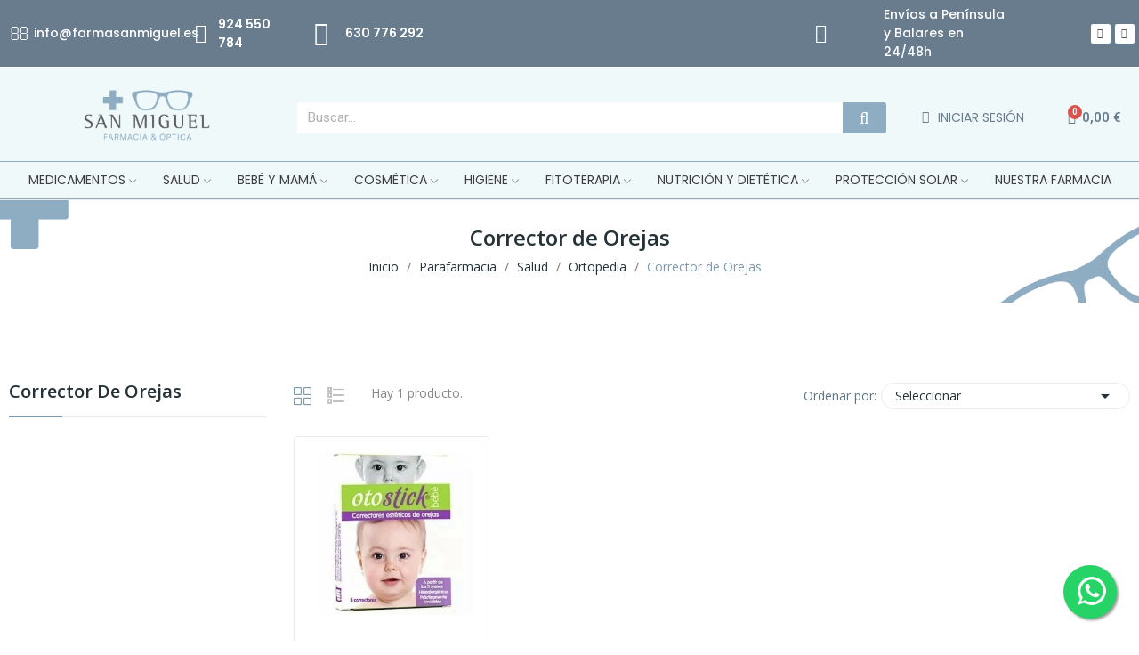

--- FILE ---
content_type: text/html; charset=utf-8
request_url: https://farmasanmiguel.es/275-corrector-de-orejas
body_size: 36897
content:
<!doctype html>
<html lang="es-ES">

  <head>
    
      
  <meta charset="utf-8">


  <meta http-equiv="x-ua-compatible" content="ie=edge">



  <title>Corrector de Orejas</title>
  
    
  
  <meta name="description" content="">
  <meta name="keywords" content="">
        <link rel="canonical" href="https://farmasanmiguel.es/275-corrector-de-orejas">
    
      
  
  
    <script type="application/ld+json">
  {
    "@context": "https://schema.org",
    "@type": "Organization",
    "name" : "Farmacia San Miguel",
    "url" : "https://farmasanmiguel.es/",
    "logo": {
      "@type": "ImageObject",
      "url":"https://farmasanmiguel.es/img/logo-1753087957.jpg"
    }
  }
</script>

<script type="application/ld+json">
  {
    "@context": "https://schema.org",
    "@type": "WebPage",
    "isPartOf": {
      "@type": "WebSite",
      "url":  "https://farmasanmiguel.es/",
      "name": "Farmacia San Miguel"
    },
    "name": "Corrector de Orejas",
    "url":  "https://farmasanmiguel.es/275-corrector-de-orejas"
  }
</script>


  <script type="application/ld+json">
    {
      "@context": "https://schema.org",
      "@type": "BreadcrumbList",
      "itemListElement": [
                      {
              "@type": "ListItem",
              "position": 1,
              "name": "Inicio",
              "item": "https://farmasanmiguel.es/"
              },                        {
              "@type": "ListItem",
              "position": 2,
              "name": "Parafarmacia",
              "item": "https://farmasanmiguel.es/3-parafarmacia"
              },                        {
              "@type": "ListItem",
              "position": 3,
              "name": "Salud",
              "item": "https://farmasanmiguel.es/4-salud"
              },                        {
              "@type": "ListItem",
              "position": 4,
              "name": "Ortopedia",
              "item": "https://farmasanmiguel.es/5-ortopedia"
              },                        {
              "@type": "ListItem",
              "position": 5,
              "name": "Corrector de Orejas",
              "item": "https://farmasanmiguel.es/275-corrector-de-orejas"
              }            ]
          }
  </script>
  
  
  
  <script type="application/ld+json">
  {
    "@context": "https://schema.org",
    "@type": "ItemList",
    "itemListElement": [
                  {
            "@type": "ListItem",
            "position": 0,
            "name": "Otostick Bebé Corrector Estético De Orejas 8uds",
            "url": "https://farmasanmiguel.es/corrector-de-orejas/1293-otostick-bebe-corrector-estetico-de-orejas-8uds-8437010702051.html"
            }          ]
        }
</script>

  
  
    
  

  
    <meta property="og:title" content="Corrector de Orejas" />
    <meta property="og:description" content="" />
    <meta property="og:url" content="https://farmasanmiguel.es/275-corrector-de-orejas" />
    <meta property="og:site_name" content="Farmacia San Miguel" />
    <meta property="og:type" content="website" />    



  <meta name="viewport" content="width=device-width, initial-scale=1">



  <link rel="icon" type="image/vnd.microsoft.icon" href="https://farmasanmiguel.es/img/favicon.ico?1753087957">
  <link rel="shortcut icon" type="image/x-icon" href="https://farmasanmiguel.es/img/favicon.ico?1753087957">

 <script src="https://ajax.googleapis.com/ajax/libs/jquery/3.2.1/jquery.min.js"></script>

  



  	

  <script type="text/javascript">
        var CLOSE = "Close Categories";
        var ETS_BLOCKSEARCH_BUTTON_COLOR = "#15abff";
        var MORE = "More Categories";
        var id_lang = 1;
        var pday_text = "day";
        var pdays_text = "days";
        var phour_text = "hour";
        var phours_text = "hours";
        var pmin_text = "min";
        var pmins_text = "mins";
        var pos_cart_count = 0;
        var pos_subscription = "https:\/\/farmasanmiguel.es\/module\/posthemeoptions\/subscription";
        var possearch_number = 10;
        var prestashop = {"cart":{"products":[],"totals":{"total":{"type":"total","label":"Total","amount":0,"value":"0,00\u00a0\u20ac"},"total_including_tax":{"type":"total","label":"Total (impuestos incl.)","amount":0,"value":"0,00\u00a0\u20ac"},"total_excluding_tax":{"type":"total","label":"Total (impuestos excl.)","amount":0,"value":"0,00\u00a0\u20ac"}},"subtotals":{"products":{"type":"products","label":"Subtotal","amount":0,"value":"0,00\u00a0\u20ac"},"discounts":null,"shipping":{"type":"shipping","label":"Transporte","amount":0,"value":""},"tax":null},"products_count":0,"summary_string":"0 art\u00edculos","vouchers":{"allowed":1,"added":[]},"discounts":[],"minimalPurchase":0,"minimalPurchaseRequired":""},"currency":{"id":1,"name":"Euro","iso_code":"EUR","iso_code_num":"978","sign":"\u20ac"},"customer":{"lastname":null,"firstname":null,"email":null,"birthday":null,"newsletter":null,"newsletter_date_add":null,"optin":null,"website":null,"company":null,"siret":null,"ape":null,"is_logged":false,"gender":{"type":null,"name":null},"addresses":[]},"language":{"name":"Espa\u00f1ol (Spanish)","iso_code":"es","locale":"es-ES","language_code":"es","is_rtl":"0","date_format_lite":"d\/m\/Y","date_format_full":"d\/m\/Y H:i:s","id":1},"page":{"title":"","canonical":"https:\/\/farmasanmiguel.es\/275-corrector-de-orejas","meta":{"title":"Corrector de Orejas","description":"","keywords":"","robots":"index"},"page_name":"category","body_classes":{"lang-es":true,"lang-rtl":false,"country-ES":true,"currency-EUR":true,"layout-left-column":true,"page-category":true,"tax-display-enabled":true,"category-id-275":true,"category-Corrector de Orejas":true,"category-id-parent-5":true,"category-depth-level-5":true},"admin_notifications":[]},"shop":{"name":"Farmacia San Miguel","logo":"https:\/\/farmasanmiguel.es\/img\/logo-1753087957.jpg","stores_icon":"https:\/\/farmasanmiguel.es\/img\/logo_stores.png","favicon":"https:\/\/farmasanmiguel.es\/img\/favicon.ico"},"urls":{"base_url":"https:\/\/farmasanmiguel.es\/","current_url":"https:\/\/farmasanmiguel.es\/275-corrector-de-orejas","shop_domain_url":"https:\/\/farmasanmiguel.es","img_ps_url":"https:\/\/farmasanmiguel.es\/img\/","img_cat_url":"https:\/\/farmasanmiguel.es\/img\/c\/","img_lang_url":"https:\/\/farmasanmiguel.es\/img\/l\/","img_prod_url":"https:\/\/farmasanmiguel.es\/img\/p\/","img_manu_url":"https:\/\/farmasanmiguel.es\/img\/m\/","img_sup_url":"https:\/\/farmasanmiguel.es\/img\/su\/","img_ship_url":"https:\/\/farmasanmiguel.es\/img\/s\/","img_store_url":"https:\/\/farmasanmiguel.es\/img\/st\/","img_col_url":"https:\/\/farmasanmiguel.es\/img\/co\/","img_url":"https:\/\/farmasanmiguel.es\/themes\/theme_ecolife\/assets\/img\/","css_url":"https:\/\/farmasanmiguel.es\/themes\/theme_ecolife\/assets\/css\/","js_url":"https:\/\/farmasanmiguel.es\/themes\/theme_ecolife\/assets\/js\/","pic_url":"https:\/\/farmasanmiguel.es\/upload\/","pages":{"address":"https:\/\/farmasanmiguel.es\/direccion","addresses":"https:\/\/farmasanmiguel.es\/direcciones","authentication":"https:\/\/farmasanmiguel.es\/iniciar-sesion","cart":"https:\/\/farmasanmiguel.es\/carrito","category":"https:\/\/farmasanmiguel.es\/index.php?controller=category","cms":"https:\/\/farmasanmiguel.es\/index.php?controller=cms","contact":"https:\/\/farmasanmiguel.es\/contactenos","discount":"https:\/\/farmasanmiguel.es\/descuento","guest_tracking":"https:\/\/farmasanmiguel.es\/seguimiento-pedido-invitado","history":"https:\/\/farmasanmiguel.es\/historial-compra","identity":"https:\/\/farmasanmiguel.es\/datos-personales","index":"https:\/\/farmasanmiguel.es\/","my_account":"https:\/\/farmasanmiguel.es\/mi-cuenta","order_confirmation":"https:\/\/farmasanmiguel.es\/confirmacion-pedido","order_detail":"https:\/\/farmasanmiguel.es\/index.php?controller=order-detail","order_follow":"https:\/\/farmasanmiguel.es\/seguimiento-pedido","order":"https:\/\/farmasanmiguel.es\/pedido","order_return":"https:\/\/farmasanmiguel.es\/index.php?controller=order-return","order_slip":"https:\/\/farmasanmiguel.es\/facturas-abono","pagenotfound":"https:\/\/farmasanmiguel.es\/pagina-no-encontrada","password":"https:\/\/farmasanmiguel.es\/recuperar-contrase\u00f1a","pdf_invoice":"https:\/\/farmasanmiguel.es\/index.php?controller=pdf-invoice","pdf_order_return":"https:\/\/farmasanmiguel.es\/index.php?controller=pdf-order-return","pdf_order_slip":"https:\/\/farmasanmiguel.es\/index.php?controller=pdf-order-slip","prices_drop":"https:\/\/farmasanmiguel.es\/ofertas","product":"https:\/\/farmasanmiguel.es\/index.php?controller=product","search":"https:\/\/farmasanmiguel.es\/busqueda","sitemap":"https:\/\/farmasanmiguel.es\/mapa del sitio","stores":"https:\/\/farmasanmiguel.es\/tiendas","supplier":"https:\/\/farmasanmiguel.es\/proveedor","register":"https:\/\/farmasanmiguel.es\/iniciar-sesion?create_account=1","order_login":"https:\/\/farmasanmiguel.es\/pedido?login=1"},"alternative_langs":[],"theme_assets":"\/themes\/theme_ecolife\/assets\/","actions":{"logout":"https:\/\/farmasanmiguel.es\/?mylogout="},"no_picture_image":{"bySize":{"small_default":{"url":"https:\/\/farmasanmiguel.es\/img\/p\/es-default-small_default.jpg","width":98,"height":98},"cart_default":{"url":"https:\/\/farmasanmiguel.es\/img\/p\/es-default-cart_default.jpg","width":125,"height":125},"home_default":{"url":"https:\/\/farmasanmiguel.es\/img\/p\/es-default-home_default.jpg","width":400,"height":400},"medium_default":{"url":"https:\/\/farmasanmiguel.es\/img\/p\/es-default-medium_default.jpg","width":600,"height":600},"large_default":{"url":"https:\/\/farmasanmiguel.es\/img\/p\/es-default-large_default.jpg","width":800,"height":800}},"small":{"url":"https:\/\/farmasanmiguel.es\/img\/p\/es-default-small_default.jpg","width":98,"height":98},"medium":{"url":"https:\/\/farmasanmiguel.es\/img\/p\/es-default-home_default.jpg","width":400,"height":400},"large":{"url":"https:\/\/farmasanmiguel.es\/img\/p\/es-default-large_default.jpg","width":800,"height":800},"legend":""}},"configuration":{"display_taxes_label":true,"display_prices_tax_incl":true,"is_catalog":false,"show_prices":true,"opt_in":{"partner":true},"quantity_discount":{"type":"discount","label":"Descuento unitario"},"voucher_enabled":1,"return_enabled":0},"field_required":[],"breadcrumb":{"links":[{"title":"Inicio","url":"https:\/\/farmasanmiguel.es\/"},{"title":"Parafarmacia","url":"https:\/\/farmasanmiguel.es\/3-parafarmacia"},{"title":"Salud","url":"https:\/\/farmasanmiguel.es\/4-salud"},{"title":"Ortopedia","url":"https:\/\/farmasanmiguel.es\/5-ortopedia"},{"title":"Corrector de Orejas","url":"https:\/\/farmasanmiguel.es\/275-corrector-de-orejas"}],"count":5},"link":{"protocol_link":"https:\/\/","protocol_content":"https:\/\/"},"time":1769294128,"static_token":"292d6598696eb5c216f2922f73f81f46","token":"32a721287b7cd43a814ae25f365a31db","debug":false};
        var prestashopFacebookAjaxController = "https:\/\/farmasanmiguel.es\/module\/ps_facebook\/Ajax";
        var psec_text = "sec";
        var psecs_text = "secs";
        var psemailsubscription_subscription = "https:\/\/farmasanmiguel.es\/module\/ps_emailsubscription\/subscription";
        var psr_icon_color = "#F19D76";
        var qm_icon_color = "#F19D76";
        var search_url = "https:\/\/farmasanmiguel.es\/busqueda";
      </script>
		<link rel="stylesheet" href="https://farmasanmiguel.es/themes/theme_ecolife/assets/css/theme.css" media="all">
		<link rel="stylesheet" href="https://farmasanmiguel.es/modules/blockreassurance/views/dist/front.css" media="all">
		<link rel="stylesheet" href="https://farmasanmiguel.es/modules/ps_socialfollow/views/css/ps_socialfollow.css" media="all">
		<link rel="stylesheet" href="https://farmasanmiguel.es/modules/posquickmenu/views/dist/quickmenu.css" media="all">
		<link rel="stylesheet" href="https://farmasanmiguel.es/modules/paypal/views/css/paypal_fo.css" media="all">
		<link rel="stylesheet" href="https://fonts.googleapis.com/css?family=Open+Sans:300,300i,400,400i,600,600i,700,700i,800,800i&amp;display=swap&amp;subset=cyrillic,cyrillic-ext,greek,greek-ext,latin-ext,vietnamese" media="all">
		<link rel="stylesheet" href="https://farmasanmiguel.es/modules/creativeelements/views/css/frontend.min.css?v=2.5.11.5" media="all">
		<link rel="stylesheet" href="https://farmasanmiguel.es/modules/creativeelements/views/css/ce/1010000.css?v=1753970952" media="all">
		<link rel="stylesheet" href="https://farmasanmiguel.es/modules/creativeelements/views/css/ce/3010000.css?v=1754390661" media="all">
		<link rel="stylesheet" href="https://fonts.googleapis.com/css?family=Poppins:100,100italic,200,200italic,300,300italic,400,400italic,500,500italic,600,600italic,700,700italic,800,800italic,900,900italic%7CMontserrat:100,100italic,200,200italic,300,300italic,400,400italic,500,500italic,600,600italic,700,700italic,800,800italic,900,900italic%7CLora:100,100italic,200,200italic,300,300italic,400,400italic,500,500italic,600,600italic,700,700italic,800,800italic,900,900italic&amp;display=swap" media="all">
		<link rel="stylesheet" href="https://farmasanmiguel.es/modules/creativeelements/views/lib/font-awesome/css/font-awesome.min.css?v=4.7-swap" media="all">
		<link rel="stylesheet" href="https://farmasanmiguel.es/modules/creativeelements/views/lib/animations/animations.min.css?v=2.5.11.5" media="all">
		<link rel="stylesheet" href="https://farmasanmiguel.es/modules/creativeelements/views/lib/ceicons/ceicons.min.css?v=2.5.11.5" media="all">
		<link rel="stylesheet" href="https://farmasanmiguel.es/modules/creativeelements/views/css/ce/1-global.css?v=1753093127" media="all">
		<link rel="stylesheet" href="https://fonts.googleapis.com/css?family=Roboto:100,100italic,200,200italic,300,300italic,400,400italic,500,500italic,600,600italic,700,700italic,800,800italic,900,900italic%7CRoboto+Slab:100,100italic,200,200italic,300,300italic,400,400italic,500,500italic,600,600italic,700,700italic,800,800italic,900,900italic&amp;display=swap" media="all">
		<link rel="stylesheet" href="https://farmasanmiguel.es/modules/cookiesplus/views/css/cookiesplus.css" media="all">
		<link rel="stylesheet" href="https://farmasanmiguel.es/modules/ets_searchbycategory/views/css/blocksearch.css" media="all">
		<link rel="stylesheet" href="https://farmasanmiguel.es/modules/classy_custom_js_cs//views/css/front.css" media="all">
		<link rel="stylesheet" href="https://farmasanmiguel.es/modules/smartblog/views/css/smartblogstyle.css" media="all">
		<link rel="stylesheet" href="https://farmasanmiguel.es/modules/whatsappchat/views/css/whatsapp.css" media="all">
		<link rel="stylesheet" href="https://farmasanmiguel.es/modules/posrotatorimg/css/posrotatorimg.css" media="all">
		<link rel="stylesheet" href="https://farmasanmiguel.es/modules/posthemeoptions//views/css/front.css" media="all">
		<link rel="stylesheet" href="https://farmasanmiguel.es/modules/posthemeoptions/views/css/posthemeoptions_s_1.css" media="all">
		<link rel="stylesheet" href="https://farmasanmiguel.es/modules/posmegamenu/views/css/posmegamenu_s_1.css" media="all">
		<link rel="stylesheet" href="https://farmasanmiguel.es/modules/posvegamenu/views/css/posvegamenu_s_1.css" media="all">
		<link rel="stylesheet" href="https://farmasanmiguel.es/modules/possizechart/assets/css/possizechart.css" media="all">
		<link rel="stylesheet" href="https://farmasanmiguel.es/modules/anthemeblocks/views/templates/front/staticblocks/css/staticblocks.css" media="all">
		<link rel="stylesheet" href="https://farmasanmiguel.es/modules/anthemeblocks/views/css/front.css" media="all">
		<link rel="stylesheet" href="https://farmasanmiguel.es/themes/theme_ecolife/assets/css/custom.css" media="all">
	
	


	<script>
			var ceFrontendConfig = {"environmentMode":{"edit":false,"wpPreview":false},"is_rtl":false,"breakpoints":{"xs":0,"sm":480,"md":768,"lg":1025,"xl":1440,"xxl":1600},"version":"2.5.11.5","urls":{"assets":"\/modules\/creativeelements\/views\/"},"productQuickView":0,"settings":{"page":[],"general":{"elementor_global_image_lightbox":"1","elementor_enable_lightbox_in_editor":"yes","elementor_lightbox_enable_counter":"yes","elementor_lightbox_enable_zoom":"yes","elementor_lightbox_title_src":"title","elementor_lightbox_description_src":"caption"}},"post":{"id":"275040101","title":"Corrector de Orejas","excerpt":""}};
		</script>
        <link rel="preload" href="/modules/creativeelements/views/lib/ceicons/fonts/ceicons.woff2?fj664s"
            as="font" type="font/woff2" crossorigin>
                <link rel="preload" href="/modules/creativeelements/views/lib/font-awesome/fonts/fontawesome-webfont.woff2?v=4.7.0"
            as="font" type="font/woff2" crossorigin>
        <!--CE-JS-->


  <style>
            div#cookiesplus-modal,
        #cookiesplus-modal > div,
        #cookiesplus-modal p {
            background-color: #FFFFFF !important;
        }
    
    
            #cookiesplus-modal .cookiesplus-accept {
            background-color: #20BF6B !important;
        }
    
            #cookiesplus-modal .cookiesplus-accept {
            border: 1px solid #20BF6B !important;
        }
    

            #cookiesplus-modal .cookiesplus-accept {
            color: #FFFFFF !important;
        }
    
            #cookiesplus-modal .cookiesplus-accept {
            font-size: 16px !important;
        }
    
    
            #cookiesplus-modal .cookiesplus-more-information {
            background-color: #FFFFFF !important;
        }
    
            #cookiesplus-modal .cookiesplus-more-information {
            border: 1px solid #FFFFFF !important;
        }
    
            #cookiesplus-modal .cookiesplus-more-information {
            color: #7A7A7A !important;
        }
    
            #cookiesplus-modal .cookiesplus-more-information {
            font-size: 16px !important;
        }
    
    
            #cookiesplus-modal .cookiesplus-reject {
            background-color: #FFFFFF !important;
        }
    
            #cookiesplus-modal .cookiesplus-reject {
            border: 1px solid #FFFFFF !important;
        }
    
            #cookiesplus-modal .cookiesplus-reject {
            color: #7A7A7A !important;
        }
    
            #cookiesplus-modal .cookiesplus-reject {
            font-size: 16px !important;
        }
    
    
            #cookiesplus-modal .cookiesplus-save:not([disabled]) {
            background-color: #FFFFFF !important;
        }
    
            #cookiesplus-modal .cookiesplus-save:not([disabled]) {
            border: 1px solid #FFFFFF !important;
        }
    
            #cookiesplus-modal .cookiesplus-save:not([disabled]) {
            color: #7A7A7A !important;
        }
    
            #cookiesplus-modal .cookiesplus-save {
            font-size: 16px !important;
        }
    
    
    
    #cookiesplus-tab {
                     bottom: 0;
                left: 0;
                    
                    background-color: #99bfd1 !important;
        
            }
</style>
<style>

        .sbc-product-price {
        display:none !important;
    }
    .sbc-item-wrapper .product-list-reviews{
    display:none !important;
    }
            #search_block_top .button-search, .sbc_show_more.ac_over,
    .searched_category option:hover
    {
        background-color: #15abff !important;
    }
            #search_block_top .button-search:hover,.sbc_show_more:hover {
        background-color: #0d8cf1 !important;
    }
    </style>
            <a target="_blank" href="https://wa.me/630776292?text=" class="float whatsapp_1 float-bottom-right float-floating" style="background-color: #25d366">
                <i class="whatsapp-icon-3x" ></i>
        </a>    <style type="text/css">
.animation1 {
	 -webkit-transition-duration: 500ms !important;
    -moz-transition-duration: 500ms !important;
    -o-transition-duration: 500ms !important;
    transition-duration: 500ms !important;
}

</style><style>
            .quickmenu-mobile-wrapper .quickmenu-item .block-title{
            color: #000000;
        }
    </style>


    
  </head>

  <body id="category" class="layout_wide   lang-es country-es currency-eur layout-left-column page-category tax-display-enabled category-id-275 category-corrector-de-orejas category-id-parent-5 category-depth-level-5 elementor-page elementor-page-275040101 has-quickmenu   ">
     
      <div class="quickmenu-mobile">
    <div class="quickmenu-mobile-wrapper">
                                    <div class="quickmenu-item quickmenu-link" >
                    <div class="block-icon">
                                                                                    <img class="svg pack1 invisible" src="/modules/posquickmenu/views/img/reassurance/pack1/House.svg">
                                                                        </div>
                    <div class="block-title">Home</div>                </div>
                        
                                    <div class="quickmenu-item quickmenu-cart" >
                    <div class="block-icon">
                                                                                    <img class="svg pack1 invisible" src="/modules/posquickmenu/views/img/reassurance/pack1/FullShoppingCart.svg">
                                                                            <span class="qm-count" id="qmcart-count"></span>
                    </div>
                    <div class="block-title">Cart</div>
                </div>
                        
                                    <div class="quickmenu-item quickmenu-custom">
                    <div class="block-icon">
                                                                                    <img class="svg pack1 invisible" src="/modules/posquickmenu/views/img/reassurance/pack1/Tools.svg">
                                                                        </div>
                                        <div class="block-title">Custom content</div>
                                        <div class="quickmenu-item_content">
                                                    <p>This is custom content</p>
                                            </div>
                </div>
                        
            </div>
</div>

    

    <main>
      
              

      <header id="header" class="use-sticky">
        
          	            <div data-elementor-type="section" data-elementor-id="1010000" class="elementor elementor-1010000" data-elementor-settings="[]">
            <div class="elementor-section-wrap">        <section class="elementor-element elementor-element-1e67fdc1 elementor-section-stretched elementor-hidden-tablet elementor-hidden-phone elementor-section-boxed elementor-section-height-default elementor-section-height-default elementor-section elementor-top-section" data-id="1e67fdc1" data-element_type="section" data-settings="{&quot;stretch_section&quot;:&quot;section-stretched&quot;,&quot;background_background&quot;:&quot;classic&quot;}">
                            <div class="elementor-container elementor-column-gap-no">
                            <div class="elementor-row">
                <div class="elementor-element elementor-element-2fbbfc9d elementor-column elementor-col-11 elementor-top-column" data-id="2fbbfc9d" data-element_type="column">
            <div class="elementor-column-wrap elementor-element-populated">
                <div class="elementor-widget-wrap">
                <div class="elementor-element elementor-element-3fa9308b elementor-view-default elementor-widget elementor-widget-icon" data-id="3fa9308b" data-element_type="widget" data-widget_type="icon.default">
        <div class="elementor-widget-container">        <div class="elementor-icon-wrapper">
            <div class="elementor-icon">
                <i class="fa fa-envelope-o" aria-hidden="true"></i>
            </div>
        </div>
        </div>        </div>
                        </div>
            </div>
        </div>
                <div class="elementor-element elementor-element-37cfe709 elementor-column elementor-col-11 elementor-top-column" data-id="37cfe709" data-element_type="column">
            <div class="elementor-column-wrap elementor-element-populated">
                <div class="elementor-widget-wrap">
                <div class="elementor-element elementor-element-636d589e elementor-widget elementor-widget-text-editor" data-id="636d589e" data-element_type="widget" data-widget_type="text-editor.default">
        <div class="elementor-widget-container">        <div class="elementor-text-editor elementor-clearfix"><p><span style="color: #ffffff;">info<a href="mailto:info@farmaciaperezmolina.es" style="color: #ffffff;">@farmasanmiguel.es</a></span></p></div>
        </div>        </div>
                        </div>
            </div>
        </div>
                <div class="elementor-element elementor-element-46446b08 elementor-column elementor-col-11 elementor-top-column" data-id="46446b08" data-element_type="column">
            <div class="elementor-column-wrap elementor-element-populated">
                <div class="elementor-widget-wrap">
                <div class="elementor-element elementor-element-30eb2e81 elementor-view-default elementor-widget elementor-widget-icon" data-id="30eb2e81" data-element_type="widget" data-widget_type="icon.default">
        <div class="elementor-widget-container">        <div class="elementor-icon-wrapper">
            <div class="elementor-icon">
                <i class="fa fa-phone" aria-hidden="true"></i>
            </div>
        </div>
        </div>        </div>
                        </div>
            </div>
        </div>
                <div class="elementor-element elementor-element-36c93c5 elementor-column elementor-col-11 elementor-top-column" data-id="36c93c5" data-element_type="column">
            <div class="elementor-column-wrap elementor-element-populated">
                <div class="elementor-widget-wrap">
                <div class="elementor-element elementor-element-58f71c6f elementor-widget elementor-widget-text-editor" data-id="58f71c6f" data-element_type="widget" data-widget_type="text-editor.default">
        <div class="elementor-widget-container">        <div class="elementor-text-editor elementor-clearfix"><p>924 550 784</p></div>
        </div>        </div>
                        </div>
            </div>
        </div>
                <div class="elementor-element elementor-element-53ea7c2 elementor-column elementor-col-11 elementor-top-column" data-id="53ea7c2" data-element_type="column">
            <div class="elementor-column-wrap elementor-element-populated">
                <div class="elementor-widget-wrap">
                <div class="elementor-element elementor-element-92e1e2b elementor-view-default elementor-widget elementor-widget-icon" data-id="92e1e2b" data-element_type="widget" data-widget_type="icon.default">
        <div class="elementor-widget-container">        <div class="elementor-icon-wrapper">
            <div class="elementor-icon">
                <i class="fa fa-whatsapp" aria-hidden="true"></i>
            </div>
        </div>
        </div>        </div>
                        </div>
            </div>
        </div>
                <div class="elementor-element elementor-element-a1eb68a elementor-column elementor-col-11 elementor-top-column" data-id="a1eb68a" data-element_type="column">
            <div class="elementor-column-wrap elementor-element-populated">
                <div class="elementor-widget-wrap">
                <div class="elementor-element elementor-element-b68f274 elementor-widget elementor-widget-text-editor" data-id="b68f274" data-element_type="widget" data-widget_type="text-editor.default">
        <div class="elementor-widget-container">        <div class="elementor-text-editor elementor-clearfix"><p>630 776 292</p></div>
        </div>        </div>
                        </div>
            </div>
        </div>
                <div class="elementor-element elementor-element-1863b7f1 elementor-column elementor-col-11 elementor-top-column" data-id="1863b7f1" data-element_type="column">
            <div class="elementor-column-wrap elementor-element-populated">
                <div class="elementor-widget-wrap">
                <div class="elementor-element elementor-element-2e099502 elementor-view-default elementor-widget elementor-widget-icon" data-id="2e099502" data-element_type="widget" data-widget_type="icon.default">
        <div class="elementor-widget-container">        <div class="elementor-icon-wrapper">
            <div class="elementor-icon">
                <i class="fa fa-truck" aria-hidden="true"></i>
            </div>
        </div>
        </div>        </div>
                        </div>
            </div>
        </div>
                <div class="elementor-element elementor-element-2b7e3e8f elementor-column elementor-col-11 elementor-top-column" data-id="2b7e3e8f" data-element_type="column">
            <div class="elementor-column-wrap elementor-element-populated">
                <div class="elementor-widget-wrap">
                <div class="elementor-element elementor-element-658eb50b elementor-widget elementor-widget-text-editor" data-id="658eb50b" data-element_type="widget" data-widget_type="text-editor.default">
        <div class="elementor-widget-container">        <div class="elementor-text-editor elementor-clearfix"><p>Envíos a Península y Balares en 24/48h</p></div>
        </div>        </div>
                        </div>
            </div>
        </div>
                <div class="elementor-element elementor-element-58df10ae elementor-column elementor-col-11 elementor-top-column" data-id="58df10ae" data-element_type="column">
            <div class="elementor-column-wrap elementor-element-populated">
                <div class="elementor-widget-wrap">
                <div class="elementor-element elementor-element-6c0b8cb6 elementor-shape-rounded elementor-widget elementor-widget-social-icons" data-id="6c0b8cb6" data-element_type="widget" data-widget_type="social-icons.default">
        <div class="elementor-widget-container">        <div class="elementor-social-icons-wrapper">
                    <a class="elementor-icon elementor-social-icon elementor-social-icon-instagram" href="https://www.instagram.com/farmacia_opticasanmiguel/?hl=es" target="_blank">
                <span class="elementor-screen-only">Instagram</span>
                <i class="fa fa-instagram"></i>
            </a>
                    <a class="elementor-icon elementor-social-icon elementor-social-icon-facebook" href="https://www.facebook.com/p/Farmacia-optica-San-Miguel-100057090174858/?locale=es_ES" target="_blank">
                <span class="elementor-screen-only">Facebook</span>
                <i class="fa fa-facebook"></i>
            </a>
                </div>
        </div>        </div>
                        </div>
            </div>
        </div>
                        </div>
            </div>
        </section>
                <section class="elementor-element elementor-element-679029e9 elementor-section-content-top elementor-section-stretched elementor-section-full_width elementor-hidden-tablet elementor-hidden-phone elementor-section-height-default elementor-section-height-default elementor-section elementor-top-section" data-id="679029e9" data-element_type="section" data-settings="{&quot;background_background&quot;:&quot;classic&quot;,&quot;stretch_section&quot;:&quot;section-stretched&quot;}">
                            <div class="elementor-background-overlay"></div>
                    <div class="elementor-container elementor-column-gap-default">
                            <div class="elementor-row">
                <div class="elementor-element elementor-element-b0f1da8 elementor-column elementor-col-25 elementor-top-column" data-id="b0f1da8" data-element_type="column">
            <div class="elementor-column-wrap elementor-element-populated">
                <div class="elementor-widget-wrap">
                <div class="elementor-element elementor-element-28d9437e elementor-widget elementor-widget-image" data-id="28d9437e" data-element_type="widget" data-widget_type="image.default">
        <div class="elementor-widget-container">        <div class="elementor-image">
                            <a href="/" data-elementor-open-lightbox>
                    <img src="/img/cms/Logotipos/Logo-Principal.png" loading="lazy" alt="Logotipo farmacia Labaig" width="849" height="400">                    </a>
                                </div>
        </div>        </div>
                        </div>
            </div>
        </div>
                <div class="elementor-element elementor-element-1eda69d9 elementor-column elementor-col-25 elementor-top-column" data-id="1eda69d9" data-element_type="column">
            <div class="elementor-column-wrap elementor-element-populated">
                <div class="elementor-widget-wrap">
                <div class="elementor-element elementor-element-561521e elementor-search--skin-classic elementor-search--button-type-icon elementor-widget elementor-widget-ajax-search" data-id="561521e" data-element_type="widget" data-settings="{&quot;skin&quot;:&quot;classic&quot;,&quot;list_limit&quot;:10,&quot;show_image&quot;:&quot;yes&quot;,&quot;show_category&quot;:&quot;yes&quot;,&quot;show_price&quot;:&quot;yes&quot;}" data-widget_type="ajax-search.default">
        <div class="elementor-widget-container">        <form class="elementor-search" role="search"
            action="https://farmasanmiguel.es/busqueda" method="get">
                            <div class="elementor-search__container">
                            <input placeholder="Buscar..." class="elementor-search__input" type="search" name="s" value="">
                <div class="elementor-search__icon elementor-search__clear"><i class="ceicon-close"></i></div>
                            <button class="elementor-search__submit" type="submit">
                                            <i class="fa fa-search" aria-hidden="true"></i>
                        <span class="elementor-screen-only">Buscar</span>
                                    </button>
                        </div>
        </form>
        </div>        </div>
                        </div>
            </div>
        </div>
                <div class="elementor-element elementor-element-28dea651 elementor-column elementor-col-25 elementor-top-column" data-id="28dea651" data-element_type="column">
            <div class="elementor-column-wrap elementor-element-populated">
                <div class="elementor-widget-wrap">
                <div class="elementor-element elementor-element-788c5c3e elementor-nav--align-right elementor-widget elementor-widget-sign-in elementor-widget-nav-menu" data-id="788c5c3e" data-element_type="widget" data-settings="{&quot;layout&quot;:&quot;horizontal&quot;,&quot;show_submenu_on&quot;:&quot;hover&quot;}" data-widget_type="sign-in.default">
        <div class="elementor-widget-container">        <nav class="elementor-sign-in elementor-nav--main elementor-nav__container elementor-nav--layout-horizontal">        <ul id="usermenu-788c5c3e" class="elementor-nav">
                    <li class="menu-item menu-item-type-account menu-item-account-0">
                <a class="elementor-item" href="https://farmasanmiguel.es/mi-cuenta">
                                    <i class="fa fa-user"></i>
                                                    <span>Iniciar sesión</span>
                                                </a>
                            </li>
                </ul>
        </nav>
        </div>        </div>
                        </div>
            </div>
        </div>
                <div class="elementor-element elementor-element-5ed402ed elementor-column elementor-col-25 elementor-top-column" data-id="5ed402ed" data-element_type="column">
            <div class="elementor-column-wrap elementor-element-populated">
                <div class="elementor-widget-wrap">
                <div class="elementor-element elementor-element-92cfa16 elementor-cart--show-shipping-yes elementor-cart--show-view-cart-yes elementor-cart--align-icon-left elementor-cart--items-indicator-bubble elementor-cart--show-subtotal-yes elementor-cart--show-remove-button-yes elementor-cart--buttons-inline elementor-widget elementor-widget-shopping-cart" data-id="92cfa16" data-element_type="widget" data-settings="{&quot;action_show_modal&quot;:&quot;yes&quot;,&quot;modal_url&quot;:&quot;https:\/\/farmasanmiguel.es\/module\/creativeelements\/ajax&quot;}" data-widget_type="shopping-cart.default">
        <div class="elementor-widget-container">        <div class="elementor-cart__wrapper">
                        <div class="elementor-cart__container elementor-lightbox">
                <div class="elementor-cart__main">
                    <div class="elementor-cart__close-button ceicon-close"></div>
                    <div class="elementor-cart__title"></div>
                            <div class="elementor-cart__empty-message">No hay productos en el carrito.</div>
        <div class="elementor-cart__products" data-gift="Regalo">
                    </div>
        <div class="elementor-cart__summary">
            <div class="elementor-cart__summary-label">0 artículos</div>
            <div class="elementor-cart__summary-value">0,00 €</div>
            <span class="elementor-cart__summary-label">Transporte</span>
            <span class="elementor-cart__summary-value"></span>
            <strong class="elementor-cart__summary-label">Total</strong>
            <strong class="elementor-cart__summary-value">0,00 €</strong>
        </div>
        <div class="elementor-alert elementor-alert-warning elementor-hidden" role="alert">
            <span class="elementor-alert-description"></span>
        </div>
        <div class="elementor-cart__footer-buttons">
            <a href="//farmasanmiguel.es/carrito?action=show" class="elementor-button elementor-button--view-cart elementor-size-md">
                <span class="elementor-button-text">Ver el carro</span>
            </a>
            <a href="https://farmasanmiguel.es/pedido" class="elementor-button elementor-button--checkout elementor-size-md  ce-disabled">
                <span class="elementor-button-text">Tramitar pedido</span>
            </a>
                    </div>
                        </div>
            </div>
                        <div class="elementor-cart__toggle elementor-button-wrapper">
                <a href="//farmasanmiguel.es/carrito?action=show" class="elementor-button elementor-size-sm">
                    <span class="elementor-button-icon" data-counter="0">
                        <i class="ceicon-basket-solid" aria-hidden="true"></i>
                        <span class="elementor-screen-only">Carro de compras</span>
                    </span>
                    <span class="elementor-button-text">0,00 €</span>
                </a>
            </div>
        </div>
        </div>        </div>
                        </div>
            </div>
        </div>
                        </div>
            </div>
        </section>
                <section class="elementor-element elementor-element-63180cba elementor-section-stretched elementor-section-full_width elementor-hidden-tablet elementor-hidden-phone elementor-section-content-middle elementor-section-height-default elementor-section-height-default elementor-section elementor-top-section" data-id="63180cba" data-element_type="section" data-settings="{&quot;stretch_section&quot;:&quot;section-stretched&quot;,&quot;background_background&quot;:&quot;classic&quot;,&quot;sticky&quot;:&quot;top&quot;,&quot;sticky_on&quot;:[&quot;desktop&quot;,&quot;tablet&quot;,&quot;mobile&quot;],&quot;sticky_offset&quot;:0,&quot;sticky_effects_offset&quot;:0}">
                            <div class="elementor-container elementor-column-gap-default">
                            <div class="elementor-row">
                <div class="elementor-element elementor-element-3e6eb8c8 elementor-column elementor-col-100 elementor-top-column" data-id="3e6eb8c8" data-element_type="column">
            <div class="elementor-column-wrap elementor-element-populated">
                <div class="elementor-widget-wrap">
                <div class="elementor-element elementor-element-541eb894 elementor-widget__width-inherit pewidth-inline elementor-widget elementor-widget-pos_menu" data-id="541eb894" data-element_type="widget" data-settings="{&quot;search_width&quot;:&quot;inline&quot;}" data-widget_type="pos_menu.default">
        <div class="elementor-widget-container"><div id="_desktop_megamenu" class="main-menu ">
<div class="pos-menu-horizontal">
	<ul class="menu-content"> 
			 			
				<li class=" menu-item menu-item3   hasChild">
					<a  style="" href="https://farmasanmiguel.es/309-medicamentos" >
						
												<span>MEDICAMENTOS</span>
																		 <i class="hidden-md-down icon-rt-arrow-down"></i> 
					</a>
																											<span class="icon-drop-mobile"><i class="material-icons add">add</i><i class="material-icons remove">remove </i></span><div class="menu-dropdown cat-drop-menu menu_slidedown"><ul class="pos-sub-inner"><li><a href="https://farmasanmiguel.es/6882-sistema-musculoesqueletico" class=""><span>Sistema musculoesquelético</span></a><span class="icon-drop-mobile"><i class="material-icons add">add</i><i class="material-icons remove">remove </i></span><div class="menu-dropdown cat-drop-menu "><ul class="pos-sub-inner"><li><a href="https://farmasanmiguel.es/6883-productos-antiinflamatorios-y-antirreumaticos" class=""><span>Productos antiinflamatorios y antirreumáticos</span></a><span class="icon-drop-mobile"><i class="material-icons add">add</i><i class="material-icons remove">remove </i></span><div class="menu-dropdown cat-drop-menu "><ul class="pos-sub-inner"><li><a href="https://farmasanmiguel.es/6884-productos-antiinflamatorios-y-antirreumaticos-no-esteroideos" class=""><span>Productos antiinflamatorios y antirreumáticos no esteroideos</span></a><span class="icon-drop-mobile"><i class="material-icons add">add</i><i class="material-icons remove">remove </i></span><div class="menu-dropdown cat-drop-menu "><ul class="pos-sub-inner"><li><a href="https://farmasanmiguel.es/6885-derivados-del-acido-propionico" class=""><span>Derivados del ácido propiónico</span></a><span class="icon-drop-mobile"><i class="material-icons add">add</i><i class="material-icons remove">remove </i></span><div class="menu-dropdown cat-drop-menu "><ul class="pos-sub-inner"><li><a href="https://farmasanmiguel.es/6886-naproxeno" class=""><span>Naproxeno</span></a></li><li><a href="https://farmasanmiguel.es/7041-ibuprofeno" class=""><span>Ibuprofeno</span></a></li></ul></div></li></ul></div></li></ul></div></li><li><a href="https://farmasanmiguel.es/6935-productos-topicos-para-el-dolor-articular-y-muscular" class=""><span>Productos tópicos para el dolor articular y muscular</span></a><span class="icon-drop-mobile"><i class="material-icons add">add</i><i class="material-icons remove">remove </i></span><div class="menu-dropdown cat-drop-menu "><ul class="pos-sub-inner"><li><a href="https://farmasanmiguel.es/6936-productos-topicos-para-el-dolor-articular-y-muscular" class=""><span>Productos tópicos para el dolor articular y muscular</span></a><span class="icon-drop-mobile"><i class="material-icons add">add</i><i class="material-icons remove">remove </i></span><div class="menu-dropdown cat-drop-menu "><ul class="pos-sub-inner"><li><a href="https://farmasanmiguel.es/6937-preparados-con-antiinflamatorios-no-esteroideos-para-uso-topico" class=""><span>Preparados con antiinflamatorios no esteroideos para uso tópico</span></a><span class="icon-drop-mobile"><i class="material-icons add">add</i><i class="material-icons remove">remove </i></span><div class="menu-dropdown cat-drop-menu "><ul class="pos-sub-inner"><li><a href="https://farmasanmiguel.es/6938-etofenamato" class=""><span>Etofenamato</span></a></li><li><a href="https://farmasanmiguel.es/7003-diclofenaco" class=""><span>Diclofenaco</span></a></li><li><a href="https://farmasanmiguel.es/7039-piketoprofeno" class=""><span>Piketoprofeno</span></a></li><li><a href="https://farmasanmiguel.es/7053-ibuprofeno" class=""><span>Ibuprofeno</span></a></li><li><a href="https://farmasanmiguel.es/7086-piroxicam" class=""><span>Piroxicam</span></a></li></ul></div></li><li><a href="https://farmasanmiguel.es/7029-preparados-con-acido-salicilico-y-derivados" class=""><span>Preparados con ácido salicílico y derivados</span></a></li><li><a href="https://farmasanmiguel.es/7076-otros-productos-topicos-para-el-dolor-articular-y-muscular" class=""><span>Otros productos tópicos para el dolor articular y muscular</span></a><span class="icon-drop-mobile"><i class="material-icons add">add</i><i class="material-icons remove">remove </i></span><div class="menu-dropdown cat-drop-menu "><ul class="pos-sub-inner"><li><a href="https://farmasanmiguel.es/7077-varios" class=""><span>Varios</span></a></li></ul></div></li></ul></div></li></ul></div></li></ul></div></li><li><a href="https://farmasanmiguel.es/6887-sistema-nervioso" class=""><span>Sistema nervioso</span></a><span class="icon-drop-mobile"><i class="material-icons add">add</i><i class="material-icons remove">remove </i></span><div class="menu-dropdown cat-drop-menu "><ul class="pos-sub-inner"><li><a href="https://farmasanmiguel.es/6888-analgesicos" class=""><span>Analgésicos</span></a><span class="icon-drop-mobile"><i class="material-icons add">add</i><i class="material-icons remove">remove </i></span><div class="menu-dropdown cat-drop-menu "><ul class="pos-sub-inner"><li><a href="https://farmasanmiguel.es/6889-otros-analgesicos-y-antipireticos" class=""><span>Otros analgésicos y antipiréticos</span></a><span class="icon-drop-mobile"><i class="material-icons add">add</i><i class="material-icons remove">remove </i></span><div class="menu-dropdown cat-drop-menu "><ul class="pos-sub-inner"><li><a href="https://farmasanmiguel.es/6890-acido-salicilico-y-derivados" class=""><span>Ácido salicílico y derivados</span></a><span class="icon-drop-mobile"><i class="material-icons add">add</i><i class="material-icons remove">remove </i></span><div class="menu-dropdown cat-drop-menu "><ul class="pos-sub-inner"><li><a href="https://farmasanmiguel.es/6891-acido-acetilsalicilico-combinaciones-excluyendo-psicolepticos" class=""><span>Ácido acetilsalicílico, combinaciones excluyendo psicolépticos</span></a></li><li><a href="https://farmasanmiguel.es/6897-acido-acetilsalicilico" class=""><span>Ácido acetilsalicílico</span></a></li></ul></div></li><li><a href="https://farmasanmiguel.es/6947-anilidas" class=""><span>Anilidas</span></a><span class="icon-drop-mobile"><i class="material-icons add">add</i><i class="material-icons remove">remove </i></span><div class="menu-dropdown cat-drop-menu "><ul class="pos-sub-inner"><li><a href="https://farmasanmiguel.es/6948-paracetamol-combinaciones-excluyendo-psicolepticos" class=""><span>Paracetamol, combinaciones excluyendo psicolépticos</span></a></li><li><a href="https://farmasanmiguel.es/6949-paracetamol" class=""><span>Paracetamol</span></a></li></ul></div></li></ul></div></li></ul></div></li><li><a href="https://farmasanmiguel.es/6975-otros-farmacos-que-actuan-sobre-el-sistema-nervioso" class=""><span>Otros fármacos que actúan sobre el sistema nervioso</span></a><span class="icon-drop-mobile"><i class="material-icons add">add</i><i class="material-icons remove">remove </i></span><div class="menu-dropdown cat-drop-menu "><ul class="pos-sub-inner"><li><a href="https://farmasanmiguel.es/6976-farmacos-usados-en-desordenes-adictivos" class=""><span>Fármacos usados en desórdenes adictivos</span></a><span class="icon-drop-mobile"><i class="material-icons add">add</i><i class="material-icons remove">remove </i></span><div class="menu-dropdown cat-drop-menu "><ul class="pos-sub-inner"><li><a href="https://farmasanmiguel.es/6977-farmacos-usados-en-la-dependencia-a-nicotina" class=""><span>Fármacos usados en la dependencia a nicotina</span></a><span class="icon-drop-mobile"><i class="material-icons add">add</i><i class="material-icons remove">remove </i></span><div class="menu-dropdown cat-drop-menu "><ul class="pos-sub-inner"><li><a href="https://farmasanmiguel.es/6978-nicotina" class=""><span>Nicotina</span></a></li></ul></div></li></ul></div></li></ul></div></li><li><a href="https://farmasanmiguel.es/7087-psicolepticos" class=""><span>Psicolépticos</span></a><span class="icon-drop-mobile"><i class="material-icons add">add</i><i class="material-icons remove">remove </i></span><div class="menu-dropdown cat-drop-menu "><ul class="pos-sub-inner"><li><a href="https://farmasanmiguel.es/7088-hipnoticos-y-sedantes" class=""><span>Hipnóticos y sedantes</span></a><span class="icon-drop-mobile"><i class="material-icons add">add</i><i class="material-icons remove">remove </i></span><div class="menu-dropdown cat-drop-menu "><ul class="pos-sub-inner"><li><a href="https://farmasanmiguel.es/7089-otros-hipnoticos-y-sedantes" class=""><span>Otros hipnóticos y sedantes</span></a></li></ul></div></li><li><a href="https://farmasanmiguel.es/7111-ansioliticos" class=""><span>Ansiolíticos</span></a><span class="icon-drop-mobile"><i class="material-icons add">add</i><i class="material-icons remove">remove </i></span><div class="menu-dropdown cat-drop-menu "><ul class="pos-sub-inner"><li><a href="https://farmasanmiguel.es/7112-otros-ansioliticos" class=""><span>Otros ansiolíticos</span></a><span class="icon-drop-mobile"><i class="material-icons add">add</i><i class="material-icons remove">remove </i></span><div class="menu-dropdown cat-drop-menu "><ul class="pos-sub-inner"><li><a href="https://farmasanmiguel.es/7113-lavandulae-aetheroleum" class=""><span>Lavandulae aetheroleum</span></a></li></ul></div></li></ul></div></li></ul></div></li><li><a href="https://farmasanmiguel.es/7104-anestesicos" class=""><span>Anestésicos</span></a><span class="icon-drop-mobile"><i class="material-icons add">add</i><i class="material-icons remove">remove </i></span><div class="menu-dropdown cat-drop-menu "><ul class="pos-sub-inner"><li><a href="https://farmasanmiguel.es/7105-anestesicos-locales" class=""><span>Anestésicos locales</span></a><span class="icon-drop-mobile"><i class="material-icons add">add</i><i class="material-icons remove">remove </i></span><div class="menu-dropdown cat-drop-menu "><ul class="pos-sub-inner"><li><a href="https://farmasanmiguel.es/7106-esteres-del-acido-aminobenzoico" class=""><span>Ésteres del ácido aminobenzoico</span></a><span class="icon-drop-mobile"><i class="material-icons add">add</i><i class="material-icons remove">remove </i></span><div class="menu-dropdown cat-drop-menu "><ul class="pos-sub-inner"><li><a href="https://farmasanmiguel.es/7107-benzocaina" class=""><span>Benzocaína</span></a></li></ul></div></li></ul></div></li></ul></div></li><li><a href="https://farmasanmiguel.es/7121-psicoanalepticos" class=""><span>Psicoanalépticos</span></a><span class="icon-drop-mobile"><i class="material-icons add">add</i><i class="material-icons remove">remove </i></span><div class="menu-dropdown cat-drop-menu "><ul class="pos-sub-inner"><li><a href="https://farmasanmiguel.es/7122-farmacos-anti-demencia" class=""><span>Fármacos anti-demencia</span></a><span class="icon-drop-mobile"><i class="material-icons add">add</i><i class="material-icons remove">remove </i></span><div class="menu-dropdown cat-drop-menu "><ul class="pos-sub-inner"><li><a href="https://farmasanmiguel.es/7123-otros-farmacos-anti-demencia" class=""><span>Otros fármacos anti-demencia</span></a></li></ul></div></li></ul></div></li></ul></div></li><li><a href="https://farmasanmiguel.es/6892-sistema-respiratorio" class=""><span>Sistema respiratorio</span></a><span class="icon-drop-mobile"><i class="material-icons add">add</i><i class="material-icons remove">remove </i></span><div class="menu-dropdown cat-drop-menu "><ul class="pos-sub-inner"><li><a href="https://farmasanmiguel.es/6893-antihistaminicos-para-uso-sistemico" class=""><span>Antihistamínicos para uso sistémico</span></a><span class="icon-drop-mobile"><i class="material-icons add">add</i><i class="material-icons remove">remove </i></span><div class="menu-dropdown cat-drop-menu "><ul class="pos-sub-inner"><li><a href="https://farmasanmiguel.es/6894-antihistaminicos-para-uso-sistemico" class=""><span>Antihistamínicos para uso sistémico</span></a><span class="icon-drop-mobile"><i class="material-icons add">add</i><i class="material-icons remove">remove </i></span><div class="menu-dropdown cat-drop-menu "><ul class="pos-sub-inner"><li><a href="https://farmasanmiguel.es/6895-derivados-de-la-piperazina" class=""><span>Derivados de la piperazina</span></a><span class="icon-drop-mobile"><i class="material-icons add">add</i><i class="material-icons remove">remove </i></span><div class="menu-dropdown cat-drop-menu "><ul class="pos-sub-inner"><li><a href="https://farmasanmiguel.es/6896-cetirizina" class=""><span>Cetirizina</span></a></li></ul></div></li><li><a href="https://farmasanmiguel.es/6911-aminoalquil-eteres" class=""><span>Aminoalquil éteres</span></a><span class="icon-drop-mobile"><i class="material-icons add">add</i><i class="material-icons remove">remove </i></span><div class="menu-dropdown cat-drop-menu "><ul class="pos-sub-inner"><li><a href="https://farmasanmiguel.es/6912-difenhidramina-combinaciones-con" class=""><span>Difenhidramina, combinaciones con</span></a></li><li><a href="https://farmasanmiguel.es/6913-difenhidramina" class=""><span>Difenhidramina</span></a></li><li><a href="https://farmasanmiguel.es/6930-doxilamina" class=""><span>Doxilamina</span></a></li></ul></div></li><li><a href="https://farmasanmiguel.es/7066-otros-antihistaminicos-para-uso-sistemico" class=""><span>Otros antihistamínicos para uso sistémico</span></a><span class="icon-drop-mobile"><i class="material-icons add">add</i><i class="material-icons remove">remove </i></span><div class="menu-dropdown cat-drop-menu "><ul class="pos-sub-inner"><li><a href="https://farmasanmiguel.es/7067-ciproheptadina" class=""><span>Ciproheptadina</span></a></li></ul></div></li></ul></div></li></ul></div></li><li><a href="https://farmasanmiguel.es/6902-preparados-para-la-garganta" class=""><span>Preparados para la garganta</span></a><span class="icon-drop-mobile"><i class="material-icons add">add</i><i class="material-icons remove">remove </i></span><div class="menu-dropdown cat-drop-menu "><ul class="pos-sub-inner"><li><a href="https://farmasanmiguel.es/6903-preparados-para-la-garganta" class=""><span>Preparados para la garganta</span></a><span class="icon-drop-mobile"><i class="material-icons add">add</i><i class="material-icons remove">remove </i></span><div class="menu-dropdown cat-drop-menu "><ul class="pos-sub-inner"><li><a href="https://farmasanmiguel.es/6904-antisepticos" class=""><span>Antisépticos</span></a><span class="icon-drop-mobile"><i class="material-icons add">add</i><i class="material-icons remove">remove </i></span><div class="menu-dropdown cat-drop-menu "><ul class="pos-sub-inner"><li><a href="https://farmasanmiguel.es/6905-varios" class=""><span>Varios</span></a></li><li><a href="https://farmasanmiguel.es/7090-alcohol-diclorobencilico" class=""><span>Alcohol diclorobencílico</span></a></li></ul></div></li><li><a href="https://farmasanmiguel.es/7018-otros-preparados-para-la-garganta" class=""><span>Otros preparados para la garganta</span></a><span class="icon-drop-mobile"><i class="material-icons add">add</i><i class="material-icons remove">remove </i></span><div class="menu-dropdown cat-drop-menu "><ul class="pos-sub-inner"><li><a href="https://farmasanmiguel.es/7019-flurbiprofeno" class=""><span>Flurbiprofeno</span></a></li><li><a href="https://farmasanmiguel.es/7095-bencidamina" class=""><span>Bencidamina</span></a></li></ul></div></li></ul></div></li></ul></div></li><li><a href="https://farmasanmiguel.es/6914-preparados-para-la-tos-y-el-resfriado" class=""><span>Preparados para la tos y el resfriado</span></a><span class="icon-drop-mobile"><i class="material-icons add">add</i><i class="material-icons remove">remove </i></span><div class="menu-dropdown cat-drop-menu "><ul class="pos-sub-inner"><li><a href="https://farmasanmiguel.es/6915-expectorantes-excluyendo-combinaciones-con-supresores-de-la-tos" class=""><span>Expectorantes, excluyendo combinaciones con supresores de la tos</span></a><span class="icon-drop-mobile"><i class="material-icons add">add</i><i class="material-icons remove">remove </i></span><div class="menu-dropdown cat-drop-menu "><ul class="pos-sub-inner"><li><a href="https://farmasanmiguel.es/6916-mucoliticos" class=""><span>Mucolíticos</span></a><span class="icon-drop-mobile"><i class="material-icons add">add</i><i class="material-icons remove">remove </i></span><div class="menu-dropdown cat-drop-menu "><ul class="pos-sub-inner"><li><a href="https://farmasanmiguel.es/6917-carbocisteina" class=""><span>Carbocisteína</span></a></li><li><a href="https://farmasanmiguel.es/7033-bromhexina" class=""><span>Bromhexina</span></a></li><li><a href="https://farmasanmiguel.es/7044-acetilcisteina" class=""><span>Acetilcisteína</span></a></li><li><a href="https://farmasanmiguel.es/7061-ambroxol" class=""><span>Ambroxol</span></a></li></ul></div></li><li><a href="https://farmasanmiguel.es/7038-expectorantes" class=""><span>Expectorantes</span></a><span class="icon-drop-mobile"><i class="material-icons add">add</i><i class="material-icons remove">remove </i></span><div class="menu-dropdown cat-drop-menu "><ul class="pos-sub-inner"><li><a href="https://farmasanmiguel.es/7046-guaifenesina" class=""><span>Guaifenesina</span></a></li><li><a href="https://farmasanmiguel.es/7075-hederae-helicis-folium" class=""><span>Hederae helicis folium</span></a></li></ul></div></li></ul></div></li><li><a href="https://farmasanmiguel.es/6918-combinaciones-de-supresores-de-la-tos-y-expectorantes" class=""><span>Combinaciones de supresores de la tos y expectorantes</span></a><span class="icon-drop-mobile"><i class="material-icons add">add</i><i class="material-icons remove">remove </i></span><div class="menu-dropdown cat-drop-menu "><ul class="pos-sub-inner"><li><a href="https://farmasanmiguel.es/6919-derivados-del-opio-y-expectorantes" class=""><span>Derivados del opio y expectorantes</span></a><span class="icon-drop-mobile"><i class="material-icons add">add</i><i class="material-icons remove">remove </i></span><div class="menu-dropdown cat-drop-menu "><ul class="pos-sub-inner"><li><a href="https://farmasanmiguel.es/6920-derivados-del-opio-y-expectorantes" class=""><span>Derivados del opio y expectorantes</span></a></li></ul></div></li></ul></div></li><li><a href="https://farmasanmiguel.es/6921-supresores-de-la-tos-excluyendo-combinaciones-con-expectorantes" class=""><span>Supresores de la tos, excluyendo combinaciones con expectorantes</span></a><span class="icon-drop-mobile"><i class="material-icons add">add</i><i class="material-icons remove">remove </i></span><div class="menu-dropdown cat-drop-menu "><ul class="pos-sub-inner"><li><a href="https://farmasanmiguel.es/6922-alcaloides-del-opio-y-derivados" class=""><span>Alcaloides del opio y derivados</span></a><span class="icon-drop-mobile"><i class="material-icons add">add</i><i class="material-icons remove">remove </i></span><div class="menu-dropdown cat-drop-menu "><ul class="pos-sub-inner"><li><a href="https://farmasanmiguel.es/6923-dextrometorfano" class=""><span>Dextrometorfano</span></a></li><li><a href="https://farmasanmiguel.es/7032-combinaciones" class=""><span>Combinaciones</span></a></li></ul></div></li><li><a href="https://farmasanmiguel.es/7020-otros-supresores-de-la-tos" class=""><span>Otros supresores de la tos</span></a><span class="icon-drop-mobile"><i class="material-icons add">add</i><i class="material-icons remove">remove </i></span><div class="menu-dropdown cat-drop-menu "><ul class="pos-sub-inner"><li><a href="https://farmasanmiguel.es/7021-levodropropizina" class=""><span>Levodropropizina</span></a></li><li><a href="https://farmasanmiguel.es/7045-cloperastina" class=""><span>Cloperastina</span></a></li></ul></div></li></ul></div></li><li><a href="https://farmasanmiguel.es/6928-otros-preparados-para-el-resfriado" class=""><span>Otros preparados para el resfríado</span></a><span class="icon-drop-mobile"><i class="material-icons add">add</i><i class="material-icons remove">remove </i></span><div class="menu-dropdown cat-drop-menu "><ul class="pos-sub-inner"><li><a href="https://farmasanmiguel.es/6929-otros-preparados-combinados-para-el-resfriado" class=""><span>OTROS PREPARADOS COMBINADOS PARA EL RESFRIADO</span></a></li></ul></div></li></ul></div></li><li><a href="https://farmasanmiguel.es/6939-preparados-de-uso-nasal" class=""><span>Preparados de uso nasal</span></a><span class="icon-drop-mobile"><i class="material-icons add">add</i><i class="material-icons remove">remove </i></span><div class="menu-dropdown cat-drop-menu "><ul class="pos-sub-inner"><li><a href="https://farmasanmiguel.es/6940-descongestivos-y-otros-preparados-nasales-para-uso-topico" class=""><span>Descongestivos y otros preparados nasales para uso tópico</span></a><span class="icon-drop-mobile"><i class="material-icons add">add</i><i class="material-icons remove">remove </i></span><div class="menu-dropdown cat-drop-menu "><ul class="pos-sub-inner"><li><a href="https://farmasanmiguel.es/6941-corticosteroides" class=""><span>Corticosteroides</span></a><span class="icon-drop-mobile"><i class="material-icons add">add</i><i class="material-icons remove">remove </i></span><div class="menu-dropdown cat-drop-menu "><ul class="pos-sub-inner"><li><a href="https://farmasanmiguel.es/6942-fluticasona" class=""><span>Fluticasona</span></a></li><li><a href="https://farmasanmiguel.es/6991-budesonida" class=""><span>Budesonida</span></a></li></ul></div></li><li><a href="https://farmasanmiguel.es/6984-simpaticomimeticos-combinaciones-excluyendo-corticosteroides" class=""><span>Simpaticomiméticos, combinaciones excluyendo corticosteroides</span></a><span class="icon-drop-mobile"><i class="material-icons add">add</i><i class="material-icons remove">remove </i></span><div class="menu-dropdown cat-drop-menu "><ul class="pos-sub-inner"><li><a href="https://farmasanmiguel.es/6985-oximetazolina" class=""><span>Oximetazolina</span></a></li><li><a href="https://farmasanmiguel.es/6992-xilometazolina" class=""><span>Xilometazolina</span></a></li></ul></div></li><li><a href="https://farmasanmiguel.es/6986-simpaticomimeticos-monofarmacos" class=""><span>Simpaticomiméticos, monofármacos</span></a><span class="icon-drop-mobile"><i class="material-icons add">add</i><i class="material-icons remove">remove </i></span><div class="menu-dropdown cat-drop-menu "><ul class="pos-sub-inner"><li><a href="https://farmasanmiguel.es/6987-oximetazolina" class=""><span>Oximetazolina</span></a></li><li><a href="https://farmasanmiguel.es/6993-xilometazolina" class=""><span>Xilometazolina</span></a></li><li><a href="https://farmasanmiguel.es/7080-tramazolina" class=""><span>Tramazolina</span></a></li></ul></div></li></ul></div></li><li><a href="https://farmasanmiguel.es/6988-descongestivos-nasales-para-uso-sistemico" class=""><span>Descongestivos nasales para uso sistémico</span></a><span class="icon-drop-mobile"><i class="material-icons add">add</i><i class="material-icons remove">remove </i></span><div class="menu-dropdown cat-drop-menu "><ul class="pos-sub-inner"><li><a href="https://farmasanmiguel.es/6989-simpaticomimeticos" class=""><span>Simpaticomiméticos</span></a><span class="icon-drop-mobile"><i class="material-icons add">add</i><i class="material-icons remove">remove </i></span><div class="menu-dropdown cat-drop-menu "><ul class="pos-sub-inner"><li><a href="https://farmasanmiguel.es/6990-pseudoefedrina" class=""><span>Pseudoefedrina</span></a></li><li><a href="https://farmasanmiguel.es/7081-pseudoefedrina-combinaciones-con" class=""><span>Pseudoefedrina, combinaciones con</span></a></li></ul></div></li></ul></div></li></ul></div></li></ul></div></li><li><a href="https://farmasanmiguel.es/6898-tracto-alimentario-y-metabolismo" class=""><span>Tracto alimentario y metabolismo</span></a><span class="icon-drop-mobile"><i class="material-icons add">add</i><i class="material-icons remove">remove </i></span><div class="menu-dropdown cat-drop-menu "><ul class="pos-sub-inner"><li><a href="https://farmasanmiguel.es/6899-vitaminas" class=""><span>Vitaminas</span></a><span class="icon-drop-mobile"><i class="material-icons add">add</i><i class="material-icons remove">remove </i></span><div class="menu-dropdown cat-drop-menu "><ul class="pos-sub-inner"><li><a href="https://farmasanmiguel.es/6900-otros-productos-con-vitaminas-combinaciones" class=""><span>Otros productos con vitaminas, combinaciones</span></a><span class="icon-drop-mobile"><i class="material-icons add">add</i><i class="material-icons remove">remove </i></span><div class="menu-dropdown cat-drop-menu "><ul class="pos-sub-inner"><li><a href="https://farmasanmiguel.es/6901-combinaciones-de-vitaminas" class=""><span>Combinaciones de vitaminas</span></a></li></ul></div></li><li><a href="https://farmasanmiguel.es/7108-vitamina-b1-sola-y-en-combinacion-con-vitaminas-b6-y-b12" class=""><span>Vitamina b1, sola y en combinación con vitaminas b6 y b12</span></a><span class="icon-drop-mobile"><i class="material-icons add">add</i><i class="material-icons remove">remove </i></span><div class="menu-dropdown cat-drop-menu "><ul class="pos-sub-inner"><li><a href="https://farmasanmiguel.es/7109-vitamina-b1-en-combinacion-con-vitamina-b6-y-o-vitamina-b12" class=""><span>Vitamina B1 en combinación con vitamina B6 y/o vitamina B12</span></a><span class="icon-drop-mobile"><i class="material-icons add">add</i><i class="material-icons remove">remove </i></span><div class="menu-dropdown cat-drop-menu "><ul class="pos-sub-inner"><li><a href="https://farmasanmiguel.es/7110-vitamina-b1-en-combinacion-con-vitamina-b6-y-o-vitamina-b12" class=""><span>Vitamina B1 en combinación con vitamina B6 y/o vitamina B12</span></a></li></ul></div></li></ul></div></li></ul></div></li><li><a href="https://farmasanmiguel.es/6943-antidiarreicos-agentes-antiinflamatorios-antiinfecciosos-intestinales" class=""><span>Antidiarreicos, agentes antiinflamatorios/antiinfecciosos intestinales</span></a><span class="icon-drop-mobile"><i class="material-icons add">add</i><i class="material-icons remove">remove </i></span><div class="menu-dropdown cat-drop-menu "><ul class="pos-sub-inner"><li><a href="https://farmasanmiguel.es/6944-antipropulsivos" class=""><span>Antipropulsivos</span></a><span class="icon-drop-mobile"><i class="material-icons add">add</i><i class="material-icons remove">remove </i></span><div class="menu-dropdown cat-drop-menu "><ul class="pos-sub-inner"><li><a href="https://farmasanmiguel.es/6945-antipropulsivos" class=""><span>Antipropulsivos</span></a><span class="icon-drop-mobile"><i class="material-icons add">add</i><i class="material-icons remove">remove </i></span><div class="menu-dropdown cat-drop-menu "><ul class="pos-sub-inner"><li><a href="https://farmasanmiguel.es/6946-loperamida" class=""><span>Loperamida</span></a></li></ul></div></li></ul></div></li><li><a href="https://farmasanmiguel.es/7097-microorganismos-antidiarreicos" class=""><span>Microorganismos antidiarreicos</span></a><span class="icon-drop-mobile"><i class="material-icons add">add</i><i class="material-icons remove">remove </i></span><div class="menu-dropdown cat-drop-menu "><ul class="pos-sub-inner"><li><a href="https://farmasanmiguel.es/7098-microorganismos-antidiarreicos" class=""><span>Microorganismos antidiarreicos</span></a><span class="icon-drop-mobile"><i class="material-icons add">add</i><i class="material-icons remove">remove </i></span><div class="menu-dropdown cat-drop-menu "><ul class="pos-sub-inner"><li><a href="https://farmasanmiguel.es/7099-saccharomyces-boulardii" class=""><span>Saccharomyces boulardii</span></a></li></ul></div></li></ul></div></li></ul></div></li><li><a href="https://farmasanmiguel.es/6955-laxantes" class=""><span>Laxantes</span></a><span class="icon-drop-mobile"><i class="material-icons add">add</i><i class="material-icons remove">remove </i></span><div class="menu-dropdown cat-drop-menu "><ul class="pos-sub-inner"><li><a href="https://farmasanmiguel.es/6956-farmacos-para-el-estrenimiento" class=""><span>Fármacos para el estreñimiento</span></a><span class="icon-drop-mobile"><i class="material-icons add">add</i><i class="material-icons remove">remove </i></span><div class="menu-dropdown cat-drop-menu "><ul class="pos-sub-inner"><li><a href="https://farmasanmiguel.es/6957-otros-laxantes" class=""><span>Otros laxantes</span></a><span class="icon-drop-mobile"><i class="material-icons add">add</i><i class="material-icons remove">remove </i></span><div class="menu-dropdown cat-drop-menu "><ul class="pos-sub-inner"><li><a href="https://farmasanmiguel.es/6958-glicerol" class=""><span>Glicerol</span></a></li></ul></div></li><li><a href="https://farmasanmiguel.es/6972-enemas" class=""><span>Enemas</span></a><span class="icon-drop-mobile"><i class="material-icons add">add</i><i class="material-icons remove">remove </i></span><div class="menu-dropdown cat-drop-menu "><ul class="pos-sub-inner"><li><a href="https://farmasanmiguel.es/6973-sodio-lauril-sulfoacetato-incluyendo-combinaciones" class=""><span>Sodio lauril sulfoacetato, incluyendo combinaciones</span></a></li><li><a href="https://farmasanmiguel.es/7101-glicerol" class=""><span>Glicerol</span></a></li></ul></div></li><li><a href="https://farmasanmiguel.es/7009-laxantes-de-contacto" class=""><span>Laxantes de contacto</span></a><span class="icon-drop-mobile"><i class="material-icons add">add</i><i class="material-icons remove">remove </i></span><div class="menu-dropdown cat-drop-menu "><ul class="pos-sub-inner"><li><a href="https://farmasanmiguel.es/7010-aceite-de-ricino" class=""><span>Aceite de ricino</span></a></li><li><a href="https://farmasanmiguel.es/7040-bisacodilo" class=""><span>Bisacodilo</span></a></li><li><a href="https://farmasanmiguel.es/7042-picosulfato-de-sodio" class=""><span>Picosulfato de sodio</span></a></li></ul></div></li><li><a href="https://farmasanmiguel.es/7012-formadores-de-volumen" class=""><span>Formadores de volumen</span></a><span class="icon-drop-mobile"><i class="material-icons add">add</i><i class="material-icons remove">remove </i></span><div class="menu-dropdown cat-drop-menu "><ul class="pos-sub-inner"><li><a href="https://farmasanmiguel.es/7013-ispaghula-semillas-de-psyllium" class=""><span>Ispaghula (semillas de psyllium)</span></a></li></ul></div></li></ul></div></li></ul></div></li><li><a href="https://farmasanmiguel.es/6964-agentes-contra-padecimientos-funcionales-del-estomago-e-intestino" class=""><span>Agentes contra padecimientos funcionales del estómago e intestino</span></a><span class="icon-drop-mobile"><i class="material-icons add">add</i><i class="material-icons remove">remove </i></span><div class="menu-dropdown cat-drop-menu "><ul class="pos-sub-inner"><li><a href="https://farmasanmiguel.es/6965-agentes-contra-padecimientos-funcionales-del-estomago" class=""><span>Agentes contra padecimientos funcionales del estómago</span></a><span class="icon-drop-mobile"><i class="material-icons add">add</i><i class="material-icons remove">remove </i></span><div class="menu-dropdown cat-drop-menu "><ul class="pos-sub-inner"><li><a href="https://farmasanmiguel.es/6966-otros-agentes-contra-padecimientos-funcionales-del-estomago" class=""><span>Otros agentes contra padecimientos funcionales del estómago</span></a><span class="icon-drop-mobile"><i class="material-icons add">add</i><i class="material-icons remove">remove </i></span><div class="menu-dropdown cat-drop-menu "><ul class="pos-sub-inner"><li><a href="https://farmasanmiguel.es/7011-siliconas" class=""><span>Siliconas</span></a></li></ul></div></li></ul></div></li></ul></div></li><li><a href="https://farmasanmiguel.es/6967-agentes-para-el-tratamiento-de-alteraciones-causadas-por-acidos" class=""><span>Agentes para el tratamiento de alteraciones causadas por ácidos</span></a><span class="icon-drop-mobile"><i class="material-icons add">add</i><i class="material-icons remove">remove </i></span><div class="menu-dropdown cat-drop-menu "><ul class="pos-sub-inner"><li><a href="https://farmasanmiguel.es/6968-antiacidos" class=""><span>Antiácidos</span></a><span class="icon-drop-mobile"><i class="material-icons add">add</i><i class="material-icons remove">remove </i></span><div class="menu-dropdown cat-drop-menu "><ul class="pos-sub-inner"><li><a href="https://farmasanmiguel.es/6969-compuestos-de-magnesio" class=""><span>Compuestos de magnesio</span></a><span class="icon-drop-mobile"><i class="material-icons add">add</i><i class="material-icons remove">remove </i></span><div class="menu-dropdown cat-drop-menu "><ul class="pos-sub-inner"><li><a href="https://farmasanmiguel.es/6970-hidroxido-de-magnesio" class=""><span>Hidróxido de magnesio</span></a></li></ul></div></li><li><a href="https://farmasanmiguel.es/6982-combinaciones-y-complejos-de-compuesto-de-aluminio-calcio-y-magnesio" class=""><span>Combinaciones y complejos de compuesto de aluminio, calcio y magnesio</span></a><span class="icon-drop-mobile"><i class="material-icons add">add</i><i class="material-icons remove">remove </i></span><div class="menu-dropdown cat-drop-menu "><ul class="pos-sub-inner"><li><a href="https://farmasanmiguel.es/6983-combinaciones-de-sales-simples" class=""><span>Combinaciones de sales simples</span></a></li><li><a href="https://farmasanmiguel.es/7014-almagato" class=""><span>Almagato</span></a></li></ul></div></li></ul></div></li><li><a href="https://farmasanmiguel.es/6979-agentes-contra-la-ulcera-peptica-y-el-reflujo-gastroesofagico-rge-gord" class=""><span>Agentes contra la úlcera péptica y el reflujo gastroesofágico (rge/gord)</span></a><span class="icon-drop-mobile"><i class="material-icons add">add</i><i class="material-icons remove">remove </i></span><div class="menu-dropdown cat-drop-menu "><ul class="pos-sub-inner"><li><a href="https://farmasanmiguel.es/6980-inhibidores-de-la-bomba-de-protones" class=""><span>Inhibidores de la bomba de protones</span></a><span class="icon-drop-mobile"><i class="material-icons add">add</i><i class="material-icons remove">remove </i></span><div class="menu-dropdown cat-drop-menu "><ul class="pos-sub-inner"><li><a href="https://farmasanmiguel.es/6981-omeprazol" class=""><span>Omeprazol</span></a></li></ul></div></li><li><a href="https://farmasanmiguel.es/7047-otros-agentes-contra-la-ulcera-peptica-y-el-reflujo-gastroesofagico-rge-gord" class=""><span>Otros agentes contra la úlcera péptica y el reflujo gastroesofágico (RGE/GORD)</span></a></li></ul></div></li></ul></div></li><li><a href="https://farmasanmiguel.es/7054-otros-productos-para-el-tracto-alimentario-y-metabolismo" class=""><span>Otros productos para el tracto alimentario y metabolismo</span></a><span class="icon-drop-mobile"><i class="material-icons add">add</i><i class="material-icons remove">remove </i></span><div class="menu-dropdown cat-drop-menu "><ul class="pos-sub-inner"><li><a href="https://farmasanmiguel.es/7055-otros-productos-para-el-tracto-alimentario-y-metabolismo" class=""><span>Otros productos para el tracto alimentario y metabolismo</span></a><span class="icon-drop-mobile"><i class="material-icons add">add</i><i class="material-icons remove">remove </i></span><div class="menu-dropdown cat-drop-menu "><ul class="pos-sub-inner"><li><a href="https://farmasanmiguel.es/7056-productos-varios-para-el-tracto-alimentario-y-el-metabolismo" class=""><span>Productos varios para el tracto alimentario y el metabolismo</span></a></li></ul></div></li></ul></div></li><li><a href="https://farmasanmiguel.es/7072-estimulantes-del-apetito" class=""><span>Estimulantes del apetito</span></a><span class="icon-drop-mobile"><i class="material-icons add">add</i><i class="material-icons remove">remove </i></span><div class="menu-dropdown cat-drop-menu "><ul class="pos-sub-inner"><li><a href="https://farmasanmiguel.es/7073-estimulantes-del-apetito" class=""><span>Estimulantes del apetito</span></a><span class="icon-drop-mobile"><i class="material-icons add">add</i><i class="material-icons remove">remove </i></span><div class="menu-dropdown cat-drop-menu "><ul class="pos-sub-inner"><li><a href="https://farmasanmiguel.es/7074-estimulantes-del-apetito" class=""><span>Estimulantes del apetito</span></a></li></ul></div></li></ul></div></li><li><a href="https://farmasanmiguel.es/7091-preparados-estomatologicos" class=""><span>Preparados estomatológicos</span></a><span class="icon-drop-mobile"><i class="material-icons add">add</i><i class="material-icons remove">remove </i></span><div class="menu-dropdown cat-drop-menu "><ul class="pos-sub-inner"><li><a href="https://farmasanmiguel.es/7092-preparados-estomatologicos" class=""><span>Preparados estomatológicos</span></a><span class="icon-drop-mobile"><i class="material-icons add">add</i><i class="material-icons remove">remove </i></span><div class="menu-dropdown cat-drop-menu "><ul class="pos-sub-inner"><li><a href="https://farmasanmiguel.es/7093-otros-agentes-para-tratamiento-oral-local" class=""><span>Otros agentes para tratamiento oral-local</span></a><span class="icon-drop-mobile"><i class="material-icons add">add</i><i class="material-icons remove">remove </i></span><div class="menu-dropdown cat-drop-menu "><ul class="pos-sub-inner"><li><a href="https://farmasanmiguel.es/7094-bencidamina" class=""><span>Bencidamina</span></a></li><li><a href="https://farmasanmiguel.es/7126-varios" class=""><span>Varios</span></a></li></ul></div></li></ul></div></li></ul></div></li><li><a href="https://farmasanmiguel.es/7115-suplementos-minerales" class=""><span>Suplementos minerales</span></a><span class="icon-drop-mobile"><i class="material-icons add">add</i><i class="material-icons remove">remove </i></span><div class="menu-dropdown cat-drop-menu "><ul class="pos-sub-inner"><li><a href="https://farmasanmiguel.es/7116-otros-suplementos-minerales" class=""><span>Otros suplementos minerales</span></a><span class="icon-drop-mobile"><i class="material-icons add">add</i><i class="material-icons remove">remove </i></span><div class="menu-dropdown cat-drop-menu "><ul class="pos-sub-inner"><li><a href="https://farmasanmiguel.es/7117-magnesio" class=""><span>Magnesio</span></a><span class="icon-drop-mobile"><i class="material-icons add">add</i><i class="material-icons remove">remove </i></span><div class="menu-dropdown cat-drop-menu "><ul class="pos-sub-inner"><li><a href="https://farmasanmiguel.es/7118-magnesio-combinacion-de-diferentes-sales" class=""><span>Magnesio (combinación de diferentes sales)</span></a></li></ul></div></li></ul></div></li></ul></div></li></ul></div></li><li><a href="https://farmasanmiguel.es/6906-dermatologicos" class=""><span>Dermatológicos</span></a><span class="icon-drop-mobile"><i class="material-icons add">add</i><i class="material-icons remove">remove </i></span><div class="menu-dropdown cat-drop-menu "><ul class="pos-sub-inner"><li><a href="https://farmasanmiguel.es/6907-antifungicos-para-uso-dermatologico" class=""><span>Antifúngicos para uso dermatológico</span></a><span class="icon-drop-mobile"><i class="material-icons add">add</i><i class="material-icons remove">remove </i></span><div class="menu-dropdown cat-drop-menu "><ul class="pos-sub-inner"><li><a href="https://farmasanmiguel.es/6908-antifungicos-para-uso-topico" class=""><span>Antifúngicos para uso tópico</span></a><span class="icon-drop-mobile"><i class="material-icons add">add</i><i class="material-icons remove">remove </i></span><div class="menu-dropdown cat-drop-menu "><ul class="pos-sub-inner"><li><a href="https://farmasanmiguel.es/6909-derivados-imidazolicos-y-triazolicos" class=""><span>Derivados imidazólicos y triazólicos</span></a><span class="icon-drop-mobile"><i class="material-icons add">add</i><i class="material-icons remove">remove </i></span><div class="menu-dropdown cat-drop-menu "><ul class="pos-sub-inner"><li><a href="https://farmasanmiguel.es/6910-bifonazol" class=""><span>Bifonazol</span></a></li></ul></div></li></ul></div></li></ul></div></li><li><a href="https://farmasanmiguel.es/6924-antisepticos-y-desinfectantes" class=""><span>Antisépticos y desinfectantes</span></a><span class="icon-drop-mobile"><i class="material-icons add">add</i><i class="material-icons remove">remove </i></span><div class="menu-dropdown cat-drop-menu "><ul class="pos-sub-inner"><li><a href="https://farmasanmiguel.es/6925-antisepticos-y-desinfectantes" class=""><span>Antisépticos y desinfectantes</span></a><span class="icon-drop-mobile"><i class="material-icons add">add</i><i class="material-icons remove">remove </i></span><div class="menu-dropdown cat-drop-menu "><ul class="pos-sub-inner"><li><a href="https://farmasanmiguel.es/6926-biguanidas-y-amidinas" class=""><span>Biguanidas y amidinas</span></a><span class="icon-drop-mobile"><i class="material-icons add">add</i><i class="material-icons remove">remove </i></span><div class="menu-dropdown cat-drop-menu "><ul class="pos-sub-inner"><li><a href="https://farmasanmiguel.es/6927-clorhexidina" class=""><span>Clorhexidina</span></a></li><li><a href="https://farmasanmiguel.es/7125-clorhexidina-combinaciones-con" class=""><span>Clorhexidina, combinaciones con</span></a></li></ul></div></li><li><a href="https://farmasanmiguel.es/7025-productos-con-iodo" class=""><span>Productos con iodo</span></a><span class="icon-drop-mobile"><i class="material-icons add">add</i><i class="material-icons remove">remove </i></span><div class="menu-dropdown cat-drop-menu "><ul class="pos-sub-inner"><li><a href="https://farmasanmiguel.es/7026-povidona-iodada" class=""><span>Povidona iodada</span></a></li></ul></div></li><li><a href="https://farmasanmiguel.es/7102-compuestos-de-amonio-cuaternario" class=""><span>Compuestos de amonio cuaternario</span></a><span class="icon-drop-mobile"><i class="material-icons add">add</i><i class="material-icons remove">remove </i></span><div class="menu-dropdown cat-drop-menu "><ul class="pos-sub-inner"><li><a href="https://farmasanmiguel.es/7103-cetilpiridinio-cloruro-de" class=""><span>Cetilpiridinio, cloruro de</span></a></li></ul></div></li><li><a href="https://farmasanmiguel.es/7119-otros-antisepticos-y-desinfectantes" class=""><span>Otros antisépticos y desinfectantes</span></a><span class="icon-drop-mobile"><i class="material-icons add">add</i><i class="material-icons remove">remove </i></span><div class="menu-dropdown cat-drop-menu "><ul class="pos-sub-inner"><li><a href="https://farmasanmiguel.es/7120-peroxido-de-hidrogeno" class=""><span>Peróxido de hidrógeno</span></a></li></ul></div></li></ul></div></li></ul></div></li><li><a href="https://farmasanmiguel.es/6931-antipruriginosos-incluyendo-antihistaminicos-anestesicos-etc" class=""><span>Antipruriginosos, incluyendo antihistamínicos, anestésicos, etc.</span></a><span class="icon-drop-mobile"><i class="material-icons add">add</i><i class="material-icons remove">remove </i></span><div class="menu-dropdown cat-drop-menu "><ul class="pos-sub-inner"><li><a href="https://farmasanmiguel.es/6932-antipruriginosos-incluyendo-antihistaminicos-anestesicos-etc" class=""><span>Antipruriginosos, incluyendo antihistamínícos, anestésicos, etc.</span></a><span class="icon-drop-mobile"><i class="material-icons add">add</i><i class="material-icons remove">remove </i></span><div class="menu-dropdown cat-drop-menu "><ul class="pos-sub-inner"><li><a href="https://farmasanmiguel.es/6933-antihistaminicos-para-uso-topico" class=""><span>Antihistamínicos para uso tópico</span></a><span class="icon-drop-mobile"><i class="material-icons add">add</i><i class="material-icons remove">remove </i></span><div class="menu-dropdown cat-drop-menu "><ul class="pos-sub-inner"><li><a href="https://farmasanmiguel.es/6934-dimetindeno" class=""><span>Dimetindeno</span></a></li><li><a href="https://farmasanmiguel.es/6974-difenhidramina" class=""><span>Difenhidramina</span></a></li></ul></div></li></ul></div></li></ul></div></li><li><a href="https://farmasanmiguel.es/7004-antibioticos-y-quimioterapicos-para-uso-dermatologico" class=""><span>Antibióticos y quimioterápicos para uso dermatológico</span></a><span class="icon-drop-mobile"><i class="material-icons add">add</i><i class="material-icons remove">remove </i></span><div class="menu-dropdown cat-drop-menu "><ul class="pos-sub-inner"><li><a href="https://farmasanmiguel.es/7005-quimioterapicos-para-uso-topico" class=""><span>Quimioterápicos para uso tópico</span></a><span class="icon-drop-mobile"><i class="material-icons add">add</i><i class="material-icons remove">remove </i></span><div class="menu-dropdown cat-drop-menu "><ul class="pos-sub-inner"><li><a href="https://farmasanmiguel.es/7006-antivirales" class=""><span>Antivirales</span></a><span class="icon-drop-mobile"><i class="material-icons add">add</i><i class="material-icons remove">remove </i></span><div class="menu-dropdown cat-drop-menu "><ul class="pos-sub-inner"><li><a href="https://farmasanmiguel.es/7007-aciclovir" class=""><span>Aciclovir</span></a></li><li><a href="https://farmasanmiguel.es/7008-aciclovir-combinaciones-con" class=""><span>Aciclovir, combinaciones con</span></a></li><li><a href="https://farmasanmiguel.es/7043-penciclovir" class=""><span>Penciclovir</span></a></li></ul></div></li></ul></div></li></ul></div></li><li><a href="https://farmasanmiguel.es/7015-emolientes-y-protectores" class=""><span>Emolientes y protectores</span></a><span class="icon-drop-mobile"><i class="material-icons add">add</i><i class="material-icons remove">remove </i></span><div class="menu-dropdown cat-drop-menu "><ul class="pos-sub-inner"><li><a href="https://farmasanmiguel.es/7016-emolientes-y-protectores" class=""><span>Emolientes y protectores</span></a><span class="icon-drop-mobile"><i class="material-icons add">add</i><i class="material-icons remove">remove </i></span><div class="menu-dropdown cat-drop-menu "><ul class="pos-sub-inner"><li><a href="https://farmasanmiguel.es/7017-productos-con-zinc" class=""><span>Productos con zinc</span></a></li><li><a href="https://farmasanmiguel.es/7124-parafina-blanda-y-productos-con-grasa" class=""><span>Parafina blanda y productos con grasa</span></a></li></ul></div></li></ul></div></li><li><a href="https://farmasanmiguel.es/7022-otros-preparados-dermatologicos" class=""><span>Otros preparados dermatológicos</span></a><span class="icon-drop-mobile"><i class="material-icons add">add</i><i class="material-icons remove">remove </i></span><div class="menu-dropdown cat-drop-menu "><ul class="pos-sub-inner"><li><a href="https://farmasanmiguel.es/7023-otros-preparados-dermatologicos" class=""><span>Otros preparados dermatológicos</span></a><span class="icon-drop-mobile"><i class="material-icons add">add</i><i class="material-icons remove">remove </i></span><div class="menu-dropdown cat-drop-menu "><ul class="pos-sub-inner"><li><a href="https://farmasanmiguel.es/7024-preparados-anti-verrugas-y-callicidas" class=""><span>Preparados anti-verrugas y callicidas</span></a></li><li><a href="https://farmasanmiguel.es/7030-champues-medicinales" class=""><span>Champúes medicinales</span></a><span class="icon-drop-mobile"><i class="material-icons add">add</i><i class="material-icons remove">remove </i></span><div class="menu-dropdown cat-drop-menu "><ul class="pos-sub-inner"><li><a href="https://farmasanmiguel.es/7031-selenio-compuestos-con" class=""><span>Selenio, compuestos con</span></a></li></ul></div></li><li><a href="https://farmasanmiguel.es/7078-otros-productos-dermatologicos" class=""><span>Otros productos dermatológicos</span></a><span class="icon-drop-mobile"><i class="material-icons add">add</i><i class="material-icons remove">remove </i></span><div class="menu-dropdown cat-drop-menu "><ul class="pos-sub-inner"><li><a href="https://farmasanmiguel.es/7079-minoxidil" class=""><span>Minoxidil</span></a></li></ul></div></li></ul></div></li></ul></div></li><li><a href="https://farmasanmiguel.es/7034-preparados-para-el-tratamiento-de-heridas-y-ulceras" class=""><span>Preparados para el tratamiento de heridas y úlceras</span></a><span class="icon-drop-mobile"><i class="material-icons add">add</i><i class="material-icons remove">remove </i></span><div class="menu-dropdown cat-drop-menu "><ul class="pos-sub-inner"><li><a href="https://farmasanmiguel.es/7035-cicatrizantes" class=""><span>Cicatrizantes</span></a><span class="icon-drop-mobile"><i class="material-icons add">add</i><i class="material-icons remove">remove </i></span><div class="menu-dropdown cat-drop-menu "><ul class="pos-sub-inner"><li><a href="https://farmasanmiguel.es/7036-otros-cicatrizantes" class=""><span>Otros cicatrizantes</span></a><span class="icon-drop-mobile"><i class="material-icons add">add</i><i class="material-icons remove">remove </i></span><div class="menu-dropdown cat-drop-menu "><ul class="pos-sub-inner"><li><a href="https://farmasanmiguel.es/7037-centella-asiatica-planta-medicinal" class=""><span>Centella asiática planta medicinal</span></a></li><li><a href="https://farmasanmiguel.es/7114-balsamo-de-peru-combinaciones-con" class=""><span>Bálsamo de Perú, combinaciones con</span></a></li></ul></div></li></ul></div></li></ul></div></li><li><a href="https://farmasanmiguel.es/7057-apositos-con-medicamentos" class=""><span>Apósitos con medicamentos</span></a><span class="icon-drop-mobile"><i class="material-icons add">add</i><i class="material-icons remove">remove </i></span><div class="menu-dropdown cat-drop-menu "><ul class="pos-sub-inner"><li><a href="https://farmasanmiguel.es/7058-apositos-con-medicamentos" class=""><span>Apósitos con medicamentos</span></a><span class="icon-drop-mobile"><i class="material-icons add">add</i><i class="material-icons remove">remove </i></span><div class="menu-dropdown cat-drop-menu "><ul class="pos-sub-inner"><li><a href="https://farmasanmiguel.es/7059-apositos-con-parafina-blanda" class=""><span>Apósitos con parafina blanda</span></a><span class="icon-drop-mobile"><i class="material-icons add">add</i><i class="material-icons remove">remove </i></span><div class="menu-dropdown cat-drop-menu "><ul class="pos-sub-inner"><li><a href="https://farmasanmiguel.es/7060-tul-con-balsamo-de-peru-combinaciones-con" class=""><span>Tul con bálsamo de Perú, combinaciones con</span></a></li></ul></div></li></ul></div></li></ul></div></li><li><a href="https://farmasanmiguel.es/7068-preparados-anti-acne" class=""><span>Preparados anti-acné</span></a><span class="icon-drop-mobile"><i class="material-icons add">add</i><i class="material-icons remove">remove </i></span><div class="menu-dropdown cat-drop-menu "><ul class="pos-sub-inner"><li><a href="https://farmasanmiguel.es/7069-preparados-anti-acne-para-uso-topico" class=""><span>Preparados anti-acné para uso tópico</span></a><span class="icon-drop-mobile"><i class="material-icons add">add</i><i class="material-icons remove">remove </i></span><div class="menu-dropdown cat-drop-menu "><ul class="pos-sub-inner"><li><a href="https://farmasanmiguel.es/7070-peroxidos" class=""><span>Peróxidos</span></a><span class="icon-drop-mobile"><i class="material-icons add">add</i><i class="material-icons remove">remove </i></span><div class="menu-dropdown cat-drop-menu "><ul class="pos-sub-inner"><li><a href="https://farmasanmiguel.es/7071-peroxido-de-benzoilo" class=""><span>Peróxido de benzoílo</span></a></li></ul></div></li></ul></div></li></ul></div></li></ul></div></li><li><a href="https://farmasanmiguel.es/6950-sistema-genitourinario-y-hormonas-sexuales" class=""><span>Sistema genitourinario y hormonas sexuales</span></a><span class="icon-drop-mobile"><i class="material-icons add">add</i><i class="material-icons remove">remove </i></span><div class="menu-dropdown cat-drop-menu "><ul class="pos-sub-inner"><li><a href="https://farmasanmiguel.es/6951-antiinfecciosos-y-antisepticos-ginecologicos" class=""><span>Antiinfecciosos y antisépticos ginecológicos</span></a><span class="icon-drop-mobile"><i class="material-icons add">add</i><i class="material-icons remove">remove </i></span><div class="menu-dropdown cat-drop-menu "><ul class="pos-sub-inner"><li><a href="https://farmasanmiguel.es/6952-antiinfecciosos-y-antisepticos-excluyendo-combinaciones-con-corticosteroides" class=""><span>Antiinfecciosos y antisépticos excluyendo combinaciones con corticosteroides</span></a><span class="icon-drop-mobile"><i class="material-icons add">add</i><i class="material-icons remove">remove </i></span><div class="menu-dropdown cat-drop-menu "><ul class="pos-sub-inner"><li><a href="https://farmasanmiguel.es/6953-derivados-imidazolicos" class=""><span>Derivados imidazólicos</span></a><span class="icon-drop-mobile"><i class="material-icons add">add</i><i class="material-icons remove">remove </i></span><div class="menu-dropdown cat-drop-menu "><ul class="pos-sub-inner"><li><a href="https://farmasanmiguel.es/6954-clotrimazol" class=""><span>Clotrimazol</span></a></li></ul></div></li><li><a href="https://farmasanmiguel.es/7027-otros-antiinfecciosos-y-antisepticos" class=""><span>Otros antiinfecciosos y antisépticos</span></a><span class="icon-drop-mobile"><i class="material-icons add">add</i><i class="material-icons remove">remove </i></span><div class="menu-dropdown cat-drop-menu "><ul class="pos-sub-inner"><li><a href="https://farmasanmiguel.es/7028-povidona-iodada" class=""><span>Povidona iodada</span></a></li></ul></div></li></ul></div></li></ul></div></li><li><a href="https://farmasanmiguel.es/7082-otros-productos-ginecologicos" class=""><span>Otros productos ginecológicos</span></a><span class="icon-drop-mobile"><i class="material-icons add">add</i><i class="material-icons remove">remove </i></span><div class="menu-dropdown cat-drop-menu "><ul class="pos-sub-inner"><li><a href="https://farmasanmiguel.es/7083-otros-productos-ginecologicos" class=""><span>Otros productos ginecológicos</span></a><span class="icon-drop-mobile"><i class="material-icons add">add</i><i class="material-icons remove">remove </i></span><div class="menu-dropdown cat-drop-menu "><ul class="pos-sub-inner"><li><a href="https://farmasanmiguel.es/7084-productos-antiinflamatorios-para-administracion-vaginal" class=""><span>Productos antiinflamatorios para administración vaginal</span></a><span class="icon-drop-mobile"><i class="material-icons add">add</i><i class="material-icons remove">remove </i></span><div class="menu-dropdown cat-drop-menu "><ul class="pos-sub-inner"><li><a href="https://farmasanmiguel.es/7085-bencidamina" class=""><span>Bencidamina</span></a></li></ul></div></li></ul></div></li></ul></div></li></ul></div></li><li><a href="https://farmasanmiguel.es/6959-sistema-cardiovascular" class=""><span>Sistema cardiovascular</span></a><span class="icon-drop-mobile"><i class="material-icons add">add</i><i class="material-icons remove">remove </i></span><div class="menu-dropdown cat-drop-menu "><ul class="pos-sub-inner"><li><a href="https://farmasanmiguel.es/6960-vasoprotectores" class=""><span>Vasoprotectores</span></a><span class="icon-drop-mobile"><i class="material-icons add">add</i><i class="material-icons remove">remove </i></span><div class="menu-dropdown cat-drop-menu "><ul class="pos-sub-inner"><li><a href="https://farmasanmiguel.es/6961-terapia-antivaricosa" class=""><span>Terapia antivaricosa</span></a><span class="icon-drop-mobile"><i class="material-icons add">add</i><i class="material-icons remove">remove </i></span><div class="menu-dropdown cat-drop-menu "><ul class="pos-sub-inner"><li><a href="https://farmasanmiguel.es/6962-heparinas-o-heparinoides-para-uso-topico" class=""><span>Heparinas o heparinoides para uso tópico</span></a><span class="icon-drop-mobile"><i class="material-icons add">add</i><i class="material-icons remove">remove </i></span><div class="menu-dropdown cat-drop-menu "><ul class="pos-sub-inner"><li><a href="https://farmasanmiguel.es/6963-heparinoides-organicos" class=""><span>Heparinoides orgánicos</span></a></li><li><a href="https://farmasanmiguel.es/6971-heparina" class=""><span>Heparina</span></a></li><li><a href="https://farmasanmiguel.es/7096-pentosan-polisulfato-de-sodio" class=""><span>Pentosán polisulfato de sodio</span></a></li></ul></div></li></ul></div></li><li><a href="https://farmasanmiguel.es/6994-agentes-estabilizadores-de-capilares" class=""><span>Agentes estabilizadores de capilares</span></a><span class="icon-drop-mobile"><i class="material-icons add">add</i><i class="material-icons remove">remove </i></span><div class="menu-dropdown cat-drop-menu "><ul class="pos-sub-inner"><li><a href="https://farmasanmiguel.es/6995-bioflavonoides" class=""><span>Bioflavonoides</span></a><span class="icon-drop-mobile"><i class="material-icons add">add</i><i class="material-icons remove">remove </i></span><div class="menu-dropdown cat-drop-menu "><ul class="pos-sub-inner"><li><a href="https://farmasanmiguel.es/6996-diosmina-combinaciones-con" class=""><span>Diosmina, combinaciones con</span></a></li><li><a href="https://farmasanmiguel.es/6997-troxerutina" class=""><span>Troxerutina</span></a></li><li><a href="https://farmasanmiguel.es/7100-hidrosmina" class=""><span>Hidrosmina</span></a></li></ul></div></li></ul></div></li><li><a href="https://farmasanmiguel.es/7048-agentes-de-uso-topico-para-el-tratamiento-de-hemorroides-y-fisuras-anales" class=""><span>Agentes de uso tópico para el tratamiento de hemorroides y fisuras anales</span></a><span class="icon-drop-mobile"><i class="material-icons add">add</i><i class="material-icons remove">remove </i></span><div class="menu-dropdown cat-drop-menu "><ul class="pos-sub-inner"><li><a href="https://farmasanmiguel.es/7049-anestesicos-locales" class=""><span>Anestésicos locales</span></a><span class="icon-drop-mobile"><i class="material-icons add">add</i><i class="material-icons remove">remove </i></span><div class="menu-dropdown cat-drop-menu "><ul class="pos-sub-inner"><li><a href="https://farmasanmiguel.es/7050-benzocaina" class=""><span>Benzocaína</span></a></li></ul></div></li><li><a href="https://farmasanmiguel.es/7051-corticosteroides" class=""><span>Corticosteroides</span></a><span class="icon-drop-mobile"><i class="material-icons add">add</i><i class="material-icons remove">remove </i></span><div class="menu-dropdown cat-drop-menu "><ul class="pos-sub-inner"><li><a href="https://farmasanmiguel.es/7052-hidrocortisona" class=""><span>Hidrocortisona</span></a></li></ul></div></li></ul></div></li></ul></div></li></ul></div></li><li><a href="https://farmasanmiguel.es/6998-organos-de-los-sentidos" class=""><span>Órganos de los sentidos</span></a><span class="icon-drop-mobile"><i class="material-icons add">add</i><i class="material-icons remove">remove </i></span><div class="menu-dropdown cat-drop-menu "><ul class="pos-sub-inner"><li><a href="https://farmasanmiguel.es/6999-oftalmologicos" class=""><span>Oftalmológicos</span></a><span class="icon-drop-mobile"><i class="material-icons add">add</i><i class="material-icons remove">remove </i></span><div class="menu-dropdown cat-drop-menu "><ul class="pos-sub-inner"><li><a href="https://farmasanmiguel.es/7000-descongestivos-y-antialergicos" class=""><span>Descongestivos y antialérgicos</span></a><span class="icon-drop-mobile"><i class="material-icons add">add</i><i class="material-icons remove">remove </i></span><div class="menu-dropdown cat-drop-menu "><ul class="pos-sub-inner"><li><a href="https://farmasanmiguel.es/7001-simpaticomimeticos-usados-como-descongestivos" class=""><span>Simpaticomiméticos usados como descongestivos</span></a><span class="icon-drop-mobile"><i class="material-icons add">add</i><i class="material-icons remove">remove </i></span><div class="menu-dropdown cat-drop-menu "><ul class="pos-sub-inner"><li><a href="https://farmasanmiguel.es/7002-tetrizolina" class=""><span>Tetrizolina</span></a></li></ul></div></li></ul></div></li></ul></div></li><li><a href="https://farmasanmiguel.es/7062-otologicos" class=""><span>Otológicos</span></a><span class="icon-drop-mobile"><i class="material-icons add">add</i><i class="material-icons remove">remove </i></span><div class="menu-dropdown cat-drop-menu "><ul class="pos-sub-inner"><li><a href="https://farmasanmiguel.es/7063-otros-otologicos" class=""><span>Otros otológicos</span></a><span class="icon-drop-mobile"><i class="material-icons add">add</i><i class="material-icons remove">remove </i></span><div class="menu-dropdown cat-drop-menu "><ul class="pos-sub-inner"><li><a href="https://farmasanmiguel.es/7064-analgesicos-y-anestesicos" class=""><span>Analgésicos y anestésicos</span></a><span class="icon-drop-mobile"><i class="material-icons add">add</i><i class="material-icons remove">remove </i></span><div class="menu-dropdown cat-drop-menu "><ul class="pos-sub-inner"><li><a href="https://farmasanmiguel.es/7065-combinaciones" class=""><span>Combinaciones</span></a></li></ul></div></li></ul></div></li></ul></div></li></ul></div></li></ul></div>
									</li>
			 			
				<li class=" menu-item menu-item4   hasChild">
					<a  style="" href="https://farmasanmiguel.es/4-salud" >
						
												<span>SALUD</span>
																		 <i class="hidden-md-down icon-rt-arrow-down"></i> 
					</a>
																											<span class="icon-drop-mobile"><i class="material-icons add">add</i><i class="material-icons remove">remove </i></span><div class="menu-dropdown cat-drop-menu menu_slidedown"><ul class="pos-sub-inner"><li><a href="https://farmasanmiguel.es/5-ortopedia" class=""><span>Ortopedia</span></a><span class="icon-drop-mobile"><i class="material-icons add">add</i><i class="material-icons remove">remove </i></span><div class="menu-dropdown cat-drop-menu "><ul class="pos-sub-inner"><li><a href="https://farmasanmiguel.es/6-plantillas-protectores-parches" class=""><span>Plantillas - Protectores - Parches</span></a></li><li><a href="https://farmasanmiguel.es/46-munequeras" class=""><span>Muñequeras</span></a></li><li><a href="https://farmasanmiguel.es/75-fajas" class=""><span>Fajas</span></a></li><li><a href="https://farmasanmiguel.es/101-tobilleras" class=""><span>Tobilleras</span></a></li><li><a href="https://farmasanmiguel.es/135-almohadilla-electrica" class=""><span>Almohadilla Eléctrica</span></a></li><li><a href="https://farmasanmiguel.es/147-bastones" class=""><span>Bastones</span></a></li><li><a href="https://farmasanmiguel.es/158-medias-pantys-calcetines" class=""><span>Medias - Pantys - Calcetines</span></a></li><li><a href="https://farmasanmiguel.es/191-articulaciones" class=""><span>Articulaciones</span></a></li><li><a href="https://farmasanmiguel.es/220-juanetes" class=""><span>Juanetes</span></a></li><li><a href="https://farmasanmiguel.es/221-cabestrillos" class=""><span>Cabestrillos</span></a></li><li><a href="https://farmasanmiguel.es/234-rodilleras" class=""><span>Rodilleras</span></a></li><li><a href="https://farmasanmiguel.es/247-coderas" class=""><span>Coderas</span></a></li><li><a href="https://farmasanmiguel.es/248-rehabilitacion" class=""><span>Rehabilitación</span></a></li><li><a href="https://farmasanmiguel.es/251-talonera" class=""><span>Talonera</span></a></li><li><a href="https://farmasanmiguel.es/275-corrector-de-orejas" class=""><span>Corrector de Orejas</span></a></li><li><a href="https://farmasanmiguel.es/283-ayuda-discapacitados" class=""><span>Ayuda Discapacitados</span></a></li><li><a href="https://farmasanmiguel.es/289-orinal" class=""><span>Orinal</span></a></li><li><a href="https://farmasanmiguel.es/381-pies" class=""><span>Pies</span></a></li><li><a href="https://farmasanmiguel.es/403-collarin-cervical" class=""><span>Collarín Cervical</span></a></li></ul></div></li><li><a href="https://farmasanmiguel.es/13-salud-sexual" class=""><span>Salud Sexual</span></a><span class="icon-drop-mobile"><i class="material-icons add">add</i><i class="material-icons remove">remove </i></span><div class="menu-dropdown cat-drop-menu "><ul class="pos-sub-inner"><li><a href="https://farmasanmiguel.es/14-preservativos" class=""><span>Preservativos</span></a></li><li><a href="https://farmasanmiguel.es/77-lubricantes" class=""><span>Lubricantes</span></a></li><li><a href="https://farmasanmiguel.es/162-test-de-embarazo" class=""><span>Test de Embarazo</span></a></li><li><a href="https://farmasanmiguel.es/264-test-de-ovulacion-y-fertilidad" class=""><span>Test de Ovulación y Fertilidad</span></a></li><li><a href="https://farmasanmiguel.es/269-ejercitadores-sexuales" class=""><span>Ejercitadores Sexuales</span></a></li><li><a href="https://farmasanmiguel.es/307-vigorizante" class=""><span>Vigorizante</span></a></li><li><a href="https://farmasanmiguel.es/389-tratamientos-especificos" class=""><span>Tratamientos Específicos</span></a></li><li><a href="https://farmasanmiguel.es/397-juguetes-sexuales" class=""><span>Juguetes Sexuales</span></a></li></ul></div></li><li><a href="https://farmasanmiguel.es/23-salud-respiratoria" class=""><span>Salud Respiratoria</span></a><span class="icon-drop-mobile"><i class="material-icons add">add</i><i class="material-icons remove">remove </i></span><div class="menu-dropdown cat-drop-menu "><ul class="pos-sub-inner"><li><a href="https://farmasanmiguel.es/24-tiras-nasales" class=""><span>Tiras Nasales</span></a></li><li><a href="https://farmasanmiguel.es/52-congestion-nasal" class=""><span>Congestión Nasal</span></a></li><li><a href="https://farmasanmiguel.es/109-tos-y-garganta" class=""><span>Tos Y Garganta</span></a></li><li><a href="https://farmasanmiguel.es/186-agua-de-mar" class=""><span>Agua de Mar</span></a></li><li><a href="https://farmasanmiguel.es/190-hidratante-nasal" class=""><span>Hidratante Nasal</span></a></li><li><a href="https://farmasanmiguel.es/233-dejar-de-fumar" class=""><span>Dejar de Fumar</span></a></li><li><a href="https://farmasanmiguel.es/276-dilatador-nasal" class=""><span>Dilatador Nasal</span></a></li><li><a href="https://farmasanmiguel.es/388-antirronquidos" class=""><span>Antirronquidos</span></a></li><li><a href="https://farmasanmiguel.es/409-alergia" class=""><span>Alergia</span></a></li></ul></div></li><li><a href="https://farmasanmiguel.es/28-botiquin" class=""><span>Botiquín</span></a><span class="icon-drop-mobile"><i class="material-icons add">add</i><i class="material-icons remove">remove </i></span><div class="menu-dropdown cat-drop-menu "><ul class="pos-sub-inner"><li><a href="https://farmasanmiguel.es/29-quemaduras" class=""><span>Quemaduras</span></a></li><li><a href="https://farmasanmiguel.es/30-antimosquitos" class=""><span>Antimosquitos</span></a></li><li><a href="https://farmasanmiguel.es/102-apositos" class=""><span>Apósitos</span></a></li><li><a href="https://farmasanmiguel.es/125-heridas" class=""><span>Heridas</span></a></li><li><a href="https://farmasanmiguel.es/256-diabetes" class=""><span>Diabetes</span></a></li><li><a href="https://farmasanmiguel.es/277-picaduras" class=""><span>Picaduras</span></a></li><li><a href="https://farmasanmiguel.es/295-tests" class=""><span>Tests</span></a></li><li><a href="https://farmasanmiguel.es/298-golpes" class=""><span>Golpes</span></a></li><li><a href="https://farmasanmiguel.es/306-botiquines" class=""><span>Botiquines</span></a></li><li><a href="https://farmasanmiguel.es/380-ampollas" class=""><span>Ampollas</span></a></li><li><a href="https://farmasanmiguel.es/386-pastilleros" class=""><span>Pastilleros</span></a></li><li><a href="https://farmasanmiguel.es/393-vaselina" class=""><span>Vaselina</span></a></li><li><a href="https://farmasanmiguel.es/400-fiebre-y-dolor-de-cabeza" class=""><span>Fiebre y Dolor de Cabeza</span></a></li></ul></div></li><li><a href="https://farmasanmiguel.es/50-productos-sanitarios" class=""><span>Productos Sanitarios</span></a><span class="icon-drop-mobile"><i class="material-icons add">add</i><i class="material-icons remove">remove </i></span><div class="menu-dropdown cat-drop-menu "><ul class="pos-sub-inner"><li><a href="https://farmasanmiguel.es/51-pera-de-irrigacion" class=""><span>Pera de Irrigación</span></a></li><li><a href="https://farmasanmiguel.es/66-material-de-cura" class=""><span>Material de Cura</span></a></li><li><a href="https://farmasanmiguel.es/76-vendas-y-gasas" class=""><span>Vendas y Gasas</span></a></li><li><a href="https://farmasanmiguel.es/84-incontinencia" class=""><span>Incontinencia</span></a></li><li><a href="https://farmasanmiguel.es/85-apositos" class=""><span>Apósitos</span></a></li><li><a href="https://farmasanmiguel.es/114-accesorios-sanitarios" class=""><span>Accesorios Sanitarios</span></a></li><li><a href="https://farmasanmiguel.es/127-desinfectantes" class=""><span>Desinfectantes</span></a></li><li><a href="https://farmasanmiguel.es/140-esparadrapos-y-algodon" class=""><span>Esparadrapos y Algodón</span></a></li><li><a href="https://farmasanmiguel.es/155-equipos-de-puncion" class=""><span>Equipos de Punción</span></a></li><li><a href="https://farmasanmiguel.es/163-guantes-y-dediles" class=""><span>Guantes y Dediles</span></a></li><li><a href="https://farmasanmiguel.es/184-termometros" class=""><span>Termómetros</span></a></li><li><a href="https://farmasanmiguel.es/209-vias-urinarias" class=""><span>Vías Urinarias</span></a></li><li><a href="https://farmasanmiguel.es/212-mascarillas-de-proteccion" class=""><span>Mascarillas de Protección</span></a></li><li><a href="https://farmasanmiguel.es/288-ulceras-por-presion" class=""><span>Úlceras por Presión</span></a></li><li><a href="https://farmasanmiguel.es/299-recambios-pruebas" class=""><span>Recambios Pruebas</span></a></li><li><a href="https://farmasanmiguel.es/301-inhaladores" class=""><span>Inhaladores</span></a></li><li><a href="https://farmasanmiguel.es/395-ostomia" class=""><span>Ostomía</span></a></li></ul></div></li><li><a href="https://farmasanmiguel.es/56-oido" class=""><span>Oído</span></a><span class="icon-drop-mobile"><i class="material-icons add">add</i><i class="material-icons remove">remove </i></span><div class="menu-dropdown cat-drop-menu "><ul class="pos-sub-inner"><li><a href="https://farmasanmiguel.es/57-tapones" class=""><span>Tapones</span></a></li><li><a href="https://farmasanmiguel.es/225-tratamiento-de-oidos" class=""><span>Tratamiento de Oídos</span></a></li></ul></div></li><li><a href="https://farmasanmiguel.es/71-aparatos-electronicos" class=""><span>Aparatos Electrónicos</span></a><span class="icon-drop-mobile"><i class="material-icons add">add</i><i class="material-icons remove">remove </i></span><div class="menu-dropdown cat-drop-menu "><ul class="pos-sub-inner"><li><a href="https://farmasanmiguel.es/72-termometros" class=""><span>Termómetros</span></a></li><li><a href="https://farmasanmiguel.es/82-tensiometros" class=""><span>Tensiómetros</span></a></li><li><a href="https://farmasanmiguel.es/105-nebulizadores" class=""><span>Nebulizadores</span></a></li><li><a href="https://farmasanmiguel.es/188-humidificadores" class=""><span>Humidificadores</span></a></li><li><a href="https://farmasanmiguel.es/399-glucometros" class=""><span>Glucómetros</span></a></li></ul></div></li><li><a href="https://farmasanmiguel.es/115-vista" class=""><span>Vista</span></a><span class="icon-drop-mobile"><i class="material-icons add">add</i><i class="material-icons remove">remove </i></span><div class="menu-dropdown cat-drop-menu "><ul class="pos-sub-inner"><li><a href="https://farmasanmiguel.es/175-cuidado-ocular" class=""><span>Cuidado Ocular</span></a></li><li><a href="https://farmasanmiguel.es/215-gafas" class=""><span>Gafas</span></a></li><li><a href="https://farmasanmiguel.es/305-lentillas" class=""><span>Lentillas</span></a></li><li><a href="https://farmasanmiguel.es/396-cuidado-periocular" class=""><span>Cuidado Periocular</span></a></li></ul></div></li><li><a href="https://farmasanmiguel.es/179-salud-muscular-articular" class=""><span>Salud Muscular - Articular</span></a><span class="icon-drop-mobile"><i class="material-icons add">add</i><i class="material-icons remove">remove </i></span><div class="menu-dropdown cat-drop-menu "><ul class="pos-sub-inner"><li><a href="https://farmasanmiguel.es/180-dolor-articulaciones" class=""><span>Dolor Articulaciones</span></a></li><li><a href="https://farmasanmiguel.es/185-dolor-muscular" class=""><span>Dolor Muscular</span></a></li><li><a href="https://farmasanmiguel.es/375-piernas-cansadas" class=""><span>Piernas Cansadas</span></a></li></ul></div></li><li><a href="https://farmasanmiguel.es/211-salud-de-pies" class=""><span>Salud de Pies</span></a><span class="icon-drop-mobile"><i class="material-icons add">add</i><i class="material-icons remove">remove </i></span><div class="menu-dropdown cat-drop-menu "><ul class="pos-sub-inner"><li><a href="https://farmasanmiguel.es/226-durezas" class=""><span>Durezas</span></a></li><li><a href="https://farmasanmiguel.es/229-ampollas" class=""><span>Ampollas</span></a></li><li><a href="https://farmasanmiguel.es/258-calzado" class=""><span>Calzado</span></a></li></ul></div></li></ul></div>
									</li>
			 			
				<li class=" menu-item menu-item5   hasChild">
					<a  style="" href="https://farmasanmiguel.es/7-bebe-y-mama" >
						
												<span>BEBÉ Y MAMÁ</span>
																		 <i class="hidden-md-down icon-rt-arrow-down"></i> 
					</a>
																											<span class="icon-drop-mobile"><i class="material-icons add">add</i><i class="material-icons remove">remove </i></span><div class="menu-dropdown cat-drop-menu menu_slidedown"><ul class="pos-sub-inner"><li><a href="https://farmasanmiguel.es/8-accesorios-para-bebe" class=""><span>Accesorios para Bebé</span></a><span class="icon-drop-mobile"><i class="material-icons add">add</i><i class="material-icons remove">remove </i></span><div class="menu-dropdown cat-drop-menu "><ul class="pos-sub-inner"><li><a href="https://farmasanmiguel.es/9-biberones" class=""><span>Biberones</span></a></li><li><a href="https://farmasanmiguel.es/12-tetinas" class=""><span>Tetinas</span></a></li><li><a href="https://farmasanmiguel.es/111-chupetes" class=""><span>Chupetes</span></a></li><li><a href="https://farmasanmiguel.es/199-cadenitas-chupete" class=""><span>Cadenitas Chupete</span></a></li><li><a href="https://farmasanmiguel.es/214-accesorios" class=""><span>Accesorios</span></a></li><li><a href="https://farmasanmiguel.es/254-pack-bebe" class=""><span>Pack Bebé</span></a></li><li><a href="https://farmasanmiguel.es/257-cucharas" class=""><span>Cucharas</span></a></li><li><a href="https://farmasanmiguel.es/261-esterilizadores-y-limpiadores" class=""><span>Esterilizadores y Limpiadores</span></a></li><li><a href="https://farmasanmiguel.es/272-mordedores" class=""><span>Mordedores</span></a></li><li><a href="https://farmasanmiguel.es/387-vajilla-bebe" class=""><span>Vajilla Bebé</span></a></li><li><a href="https://farmasanmiguel.es/390-vasos-y-tazas" class=""><span>Vasos y Tazas</span></a></li><li><a href="https://farmasanmiguel.es/398-juguetes" class=""><span>Juguetes</span></a></li></ul></div></li><li><a href="https://farmasanmiguel.es/10-higiene-para-bebe" class=""><span>Higiene para Bebé</span></a><span class="icon-drop-mobile"><i class="material-icons add">add</i><i class="material-icons remove">remove </i></span><div class="menu-dropdown cat-drop-menu "><ul class="pos-sub-inner"><li><a href="https://farmasanmiguel.es/11-aseo-y-bano" class=""><span>Aseo y Baño</span></a></li><li><a href="https://farmasanmiguel.es/36-champu-y-costra-lactea" class=""><span>Champú y Costra Láctea</span></a></li><li><a href="https://farmasanmiguel.es/61-toallitas" class=""><span>Toallitas</span></a></li><li><a href="https://farmasanmiguel.es/69-gel-de-bano" class=""><span>Gel de Baño</span></a></li><li><a href="https://farmasanmiguel.es/83-cremas-del-panal" class=""><span>Cremas del Pañal</span></a></li><li><a href="https://farmasanmiguel.es/89-colonia-y-perfume" class=""><span>Colonia y Perfume</span></a></li><li><a href="https://farmasanmiguel.es/120-accesorios" class=""><span>Accesorios</span></a></li><li><a href="https://farmasanmiguel.es/128-piel-atopica" class=""><span>Piel Atópica</span></a></li><li><a href="https://farmasanmiguel.es/146-cremas-hidratantes" class=""><span>Cremas Hidratantes</span></a></li><li><a href="https://farmasanmiguel.es/166-polvos-de-talco" class=""><span>Polvos de Talco</span></a></li><li><a href="https://farmasanmiguel.es/213-higiene-nasal" class=""><span>Higiene Nasal</span></a></li><li><a href="https://farmasanmiguel.es/237-higiene-bucal" class=""><span>Higiene Bucal</span></a></li><li><a href="https://farmasanmiguel.es/242-canastillas" class=""><span>Canastillas</span></a></li><li><a href="https://farmasanmiguel.es/244-panales" class=""><span>Pañales</span></a></li><li><a href="https://farmasanmiguel.es/284-esponjas" class=""><span>Esponjas</span></a></li></ul></div></li><li><a href="https://farmasanmiguel.es/26-alimentacion-para-bebe" class=""><span>Alimentación para Bebé</span></a><span class="icon-drop-mobile"><i class="material-icons add">add</i><i class="material-icons remove">remove </i></span><div class="menu-dropdown cat-drop-menu "><ul class="pos-sub-inner"><li><a href="https://farmasanmiguel.es/27-papillas" class=""><span>Papillas</span></a></li><li><a href="https://farmasanmiguel.es/98-leches" class=""><span>Leches</span></a></li><li><a href="https://farmasanmiguel.es/148-complementos-alimenticios-y-vitaminicos" class=""><span>Complementos Alimenticios y Vitamínicos</span></a></li><li><a href="https://farmasanmiguel.es/170-postres" class=""><span>Postres</span></a></li><li><a href="https://farmasanmiguel.es/171-pures" class=""><span>Purés</span></a></li><li><a href="https://farmasanmiguel.es/187-galletas" class=""><span>Galletas</span></a></li><li><a href="https://farmasanmiguel.es/394-frutas-y-verduras" class=""><span>Frutas y Verduras</span></a></li></ul></div></li><li><a href="https://farmasanmiguel.es/96-embarazo-y-lactancia" class=""><span>Embarazo y Lactancia</span></a><span class="icon-drop-mobile"><i class="material-icons add">add</i><i class="material-icons remove">remove </i></span><div class="menu-dropdown cat-drop-menu "><ul class="pos-sub-inner"><li><a href="https://farmasanmiguel.es/97-braguitas-y-compresas" class=""><span>Braguitas y Compresas</span></a></li><li><a href="https://farmasanmiguel.es/110-discos-lactancia" class=""><span>Discos Lactancia</span></a></li><li><a href="https://farmasanmiguel.es/113-pezoneras-y-grietas-del-pezon" class=""><span>Pezoneras y Grietas del Pezón</span></a></li><li><a href="https://farmasanmiguel.es/176-antiestrias-y-reafirmantes" class=""><span>Antiestrias y Reafirmantes</span></a></li><li><a href="https://farmasanmiguel.es/183-sacaleches" class=""><span>Sacaleches</span></a></li><li><a href="https://farmasanmiguel.es/206-complementos-vitaminicos" class=""><span>Complementos Vitamínicos</span></a></li></ul></div></li><li><a href="https://farmasanmiguel.es/103-salud-para-bebe" class=""><span>Salud para Bebé</span></a><span class="icon-drop-mobile"><i class="material-icons add">add</i><i class="material-icons remove">remove </i></span><div class="menu-dropdown cat-drop-menu "><ul class="pos-sub-inner"><li><a href="https://farmasanmiguel.es/104-cuidados-del-bebe" class=""><span>Cuidados del Bebé</span></a></li><li><a href="https://farmasanmiguel.es/154-balsamos-y-cremas" class=""><span>Bálsamos y Cremas</span></a></li><li><a href="https://farmasanmiguel.es/197-sueno-y-relajacion" class=""><span>Sueño y Relajación</span></a></li><li><a href="https://farmasanmiguel.es/207-suero-oral-y-probioticos" class=""><span>Suero Oral y Probióticos</span></a></li><li><a href="https://farmasanmiguel.es/236-proteccion-solar-y-aftersun" class=""><span>Protección Solar y Aftersun</span></a></li><li><a href="https://farmasanmiguel.es/252-aspirador-nasal" class=""><span>Aspirador Nasal</span></a></li><li><a href="https://farmasanmiguel.es/259-jarabes" class=""><span>Jarabes</span></a></li><li><a href="https://farmasanmiguel.es/266-botiquin-infantil" class=""><span>Botiquín Infantil</span></a></li><li><a href="https://farmasanmiguel.es/291-infusiones" class=""><span>Infusiones</span></a></li><li><a href="https://farmasanmiguel.es/303-termometro-bano" class=""><span>Termómetro Baño</span></a></li><li><a href="https://farmasanmiguel.es/304-cuidado-respiratorio" class=""><span>Cuidado Respiratorio</span></a></li><li><a href="https://farmasanmiguel.es/408-suero-nasal" class=""><span>Suero Nasal</span></a></li></ul></div></li></ul></div>
									</li>
			 			
				<li class=" menu-item menu-item6   hasChild">
					<a  style="" href="https://farmasanmiguel.es/20-cosmetica" >
						
												<span>COSMÉTICA</span>
																		 <i class="hidden-md-down icon-rt-arrow-down"></i> 
					</a>
																											<span class="icon-drop-mobile"><i class="material-icons add">add</i><i class="material-icons remove">remove </i></span><div class="menu-dropdown cat-drop-menu menu_slidedown"><ul class="pos-sub-inner"><li><a href="https://farmasanmiguel.es/21-cosmetica-facial" class=""><span>Cosmética Facial</span></a><span class="icon-drop-mobile"><i class="material-icons add">add</i><i class="material-icons remove">remove </i></span><div class="menu-dropdown cat-drop-menu "><ul class="pos-sub-inner"><li><a href="https://farmasanmiguel.es/22-hidratante-rostro" class=""><span>Hidratante Rostro</span></a></li><li><a href="https://farmasanmiguel.es/47-tratamiento-labial" class=""><span>Tratamiento Labial</span></a></li><li><a href="https://farmasanmiguel.es/62-contorno-de-ojos" class=""><span>Contorno de Ojos</span></a></li><li><a href="https://farmasanmiguel.es/67-acne" class=""><span>Acné</span></a></li><li><a href="https://farmasanmiguel.es/100-mascarilla-facial" class=""><span>Mascarilla Facial</span></a></li><li><a href="https://farmasanmiguel.es/106-piel-irritada-y-danada" class=""><span>Piel Irritada y Dañada</span></a></li><li><a href="https://farmasanmiguel.es/121-tratamiento-facial" class=""><span>Tratamiento Facial</span></a></li><li><a href="https://farmasanmiguel.es/123-antiojeras" class=""><span>Antiojeras</span></a></li><li><a href="https://farmasanmiguel.es/138-limpieza" class=""><span>Limpieza</span></a></li><li><a href="https://farmasanmiguel.es/142-desmaquillantes" class=""><span>Desmaquillantes</span></a></li><li><a href="https://farmasanmiguel.es/156-antiarrugas-antiedad" class=""><span>Antiarrugas - Antiedad</span></a></li><li><a href="https://farmasanmiguel.es/160-efecto-flash" class=""><span>Efecto Flash</span></a></li><li><a href="https://farmasanmiguel.es/210-dermatitis-seborreica" class=""><span>Dermatitis Seborreica</span></a></li><li><a href="https://farmasanmiguel.es/217-maquillaje" class=""><span>Maquillaje</span></a></li><li><a href="https://farmasanmiguel.es/219-serum" class=""><span>Serum</span></a></li><li><a href="https://farmasanmiguel.es/232-antimanchas" class=""><span>Antimanchas</span></a></li><li><a href="https://farmasanmiguel.es/243-reafirmantes" class=""><span>Reafirmantes</span></a></li><li><a href="https://farmasanmiguel.es/268-pieles-atopicas" class=""><span>Pieles Atópicas</span></a></li><li><a href="https://farmasanmiguel.es/280-exfoliante-facial" class=""><span>Exfoliante Facial</span></a></li><li><a href="https://farmasanmiguel.es/383-despigmentantes" class=""><span>Despigmentantes</span></a></li></ul></div></li><li><a href="https://farmasanmiguel.es/34-cosmetica-corporal" class=""><span>Cosmética Corporal</span></a><span class="icon-drop-mobile"><i class="material-icons add">add</i><i class="material-icons remove">remove </i></span><div class="menu-dropdown cat-drop-menu "><ul class="pos-sub-inner"><li><a href="https://farmasanmiguel.es/35-pieles-atopicas" class=""><span>Pieles Atópicas</span></a></li><li><a href="https://farmasanmiguel.es/68-piel-irritada-y-danada" class=""><span>Piel Irritada y Dañada</span></a></li><li><a href="https://farmasanmiguel.es/99-hidratantes" class=""><span>Hidratantes</span></a></li><li><a href="https://farmasanmiguel.es/112-anticeluliticos" class=""><span>Anticelulíticos</span></a></li><li><a href="https://farmasanmiguel.es/122-tatuajes" class=""><span>Tatuajes</span></a></li><li><a href="https://farmasanmiguel.es/126-cicatrices" class=""><span>Cicatrices</span></a></li><li><a href="https://farmasanmiguel.es/182-reafirmante" class=""><span>Reafirmante</span></a></li><li><a href="https://farmasanmiguel.es/216-antiestrias" class=""><span>Antiestrías</span></a></li><li><a href="https://farmasanmiguel.es/224-aceites-corporales" class=""><span>Aceites Corporales</span></a></li><li><a href="https://farmasanmiguel.es/230-colonias-perfumes" class=""><span>Colonias - Perfumes</span></a></li><li><a href="https://farmasanmiguel.es/290-tratamiento-verrugas" class=""><span>Tratamiento Verrugas</span></a></li><li><a href="https://farmasanmiguel.es/292-exfoliantes" class=""><span>Exfoliantes</span></a></li><li><a href="https://farmasanmiguel.es/384-busto" class=""><span>Busto</span></a></li><li><a href="https://farmasanmiguel.es/392-decolorante-vello" class=""><span>Decolorante Vello</span></a></li></ul></div></li><li><a href="https://farmasanmiguel.es/64-cosmetica-de-pies" class=""><span>Cosmética de Pies</span></a><span class="icon-drop-mobile"><i class="material-icons add">add</i><i class="material-icons remove">remove </i></span><div class="menu-dropdown cat-drop-menu "><ul class="pos-sub-inner"><li><a href="https://farmasanmiguel.es/65-pedicura" class=""><span>Pedicura</span></a></li><li><a href="https://farmasanmiguel.es/167-hidratantes" class=""><span>Hidratantes</span></a></li><li><a href="https://farmasanmiguel.es/297-tratamiento-pies" class=""><span>Tratamiento Pies</span></a></li></ul></div></li><li><a href="https://farmasanmiguel.es/86-cosmetica-de-manos" class=""><span>Cosmética de Manos</span></a><span class="icon-drop-mobile"><i class="material-icons add">add</i><i class="material-icons remove">remove </i></span><div class="menu-dropdown cat-drop-menu "><ul class="pos-sub-inner"><li><a href="https://farmasanmiguel.es/87-tratamiento-unas" class=""><span>Tratamiento Uñas</span></a></li><li><a href="https://farmasanmiguel.es/136-hidratantes-manos" class=""><span>Hidratantes Manos</span></a></li><li><a href="https://farmasanmiguel.es/149-manicura" class=""><span>Manicura</span></a></li><li><a href="https://farmasanmiguel.es/267-tratamientos-manos" class=""><span>Tratamientos Manos</span></a></li></ul></div></li><li><a href="https://farmasanmiguel.es/118-cosmetica-cabello" class=""><span>Cosmética Cabello</span></a><span class="icon-drop-mobile"><i class="material-icons add">add</i><i class="material-icons remove">remove </i></span><div class="menu-dropdown cat-drop-menu "><ul class="pos-sub-inner"><li><a href="https://farmasanmiguel.es/119-tintes" class=""><span>Tintes</span></a></li><li><a href="https://farmasanmiguel.es/193-mascarillas" class=""><span>Mascarillas</span></a></li></ul></div></li><li><a href="https://farmasanmiguel.es/278-cosmetica-de-hombre" class=""><span>Cosmética de Hombre</span></a><span class="icon-drop-mobile"><i class="material-icons add">add</i><i class="material-icons remove">remove </i></span><div class="menu-dropdown cat-drop-menu "><ul class="pos-sub-inner"><li><a href="https://farmasanmiguel.es/279-colonias" class=""><span>Colonias</span></a></li><li><a href="https://farmasanmiguel.es/302-tintes-hombre" class=""><span>Tintes Hombre</span></a></li><li><a href="https://farmasanmiguel.es/402-tinte-barba-bigote" class=""><span>Tinte Barba - Bigote</span></a></li></ul></div></li></ul></div>
									</li>
			 			
				<li class=" menu-item menu-item7   hasChild">
					<a  style="" href="https://farmasanmiguel.es/15-higiene" >
						
												<span>HIGIENE</span>
																		 <i class="hidden-md-down icon-rt-arrow-down"></i> 
					</a>
																											<span class="icon-drop-mobile"><i class="material-icons add">add</i><i class="material-icons remove">remove </i></span><div class="menu-dropdown cat-drop-menu menu_slidedown"><ul class="pos-sub-inner"><li><a href="https://farmasanmiguel.es/16-higiene-corporal" class=""><span>Higiene Corporal</span></a><span class="icon-drop-mobile"><i class="material-icons add">add</i><i class="material-icons remove">remove </i></span><div class="menu-dropdown cat-drop-menu "><ul class="pos-sub-inner"><li><a href="https://farmasanmiguel.es/17-geles-de-bano" class=""><span>Geles de Baño</span></a></li><li><a href="https://farmasanmiguel.es/60-hidratantes" class=""><span>Hidratantes</span></a></li><li><a href="https://farmasanmiguel.es/94-desodorantes" class=""><span>Desodorantes</span></a></li><li><a href="https://farmasanmiguel.es/152-pastillas-de-jabon" class=""><span>Pastillas de Jabón</span></a></li><li><a href="https://farmasanmiguel.es/192-piel-irritada-y-danada" class=""><span>Piel Irritada y Dañada</span></a></li><li><a href="https://farmasanmiguel.es/246-piel-atopica" class=""><span>Piel Atópica</span></a></li><li><a href="https://farmasanmiguel.es/271-aseo-y-bano" class=""><span>Aseo y Baño</span></a></li><li><a href="https://farmasanmiguel.es/296-depilacion" class=""><span>Depilación</span></a></li><li><a href="https://farmasanmiguel.es/401-esponjas" class=""><span>Esponjas</span></a></li><li><a href="https://farmasanmiguel.es/7127-agua-de-perfume" class=""><span>Agua de Perfume</span></a></li></ul></div></li><li><a href="https://farmasanmiguel.es/18-higiene-bucal" class=""><span>Higiene Bucal</span></a><span class="icon-drop-mobile"><i class="material-icons add">add</i><i class="material-icons remove">remove </i></span><div class="menu-dropdown cat-drop-menu "><ul class="pos-sub-inner"><li><a href="https://farmasanmiguel.es/19-dentifricos" class=""><span>Dentífricos</span></a></li><li><a href="https://farmasanmiguel.es/25-mal-aliento" class=""><span>Mal Aliento</span></a></li><li><a href="https://farmasanmiguel.es/33-protesis-dentales" class=""><span>Prótesis Dentales</span></a></li><li><a href="https://farmasanmiguel.es/63-colutorios" class=""><span>Colutorios</span></a></li><li><a href="https://farmasanmiguel.es/88-bucal-infantil" class=""><span>Bucal Infantil</span></a></li><li><a href="https://farmasanmiguel.es/91-sedas-dentales" class=""><span>Sedas Dentales</span></a></li><li><a href="https://farmasanmiguel.es/95-cepillos-dentales" class=""><span>Cepillos Dentales</span></a></li><li><a href="https://farmasanmiguel.es/124-cepillos-interdentales" class=""><span>Cepillos Interdentales</span></a></li><li><a href="https://farmasanmiguel.es/137-tratamientos-bucales" class=""><span>Tratamientos Bucales</span></a></li><li><a href="https://farmasanmiguel.es/139-blanqueamiento-dental" class=""><span>Blanqueamiento Dental</span></a></li><li><a href="https://farmasanmiguel.es/178-dentaduras-y-ortodoncias" class=""><span>Dentaduras y Ortodoncias</span></a></li><li><a href="https://farmasanmiguel.es/198-gel-dental" class=""><span>Gel dental</span></a></li><li><a href="https://farmasanmiguel.es/235-irrigadores" class=""><span>Irrigadores</span></a></li><li><a href="https://farmasanmiguel.es/253-caramelos-y-chicles" class=""><span>Caramelos y Chicles</span></a></li><li><a href="https://farmasanmiguel.es/294-herpes-labial" class=""><span>Herpes Labial</span></a></li></ul></div></li><li><a href="https://farmasanmiguel.es/31-higiene-cabello" class=""><span>Higiene Cabello</span></a><span class="icon-drop-mobile"><i class="material-icons add">add</i><i class="material-icons remove">remove </i></span><div class="menu-dropdown cat-drop-menu "><ul class="pos-sub-inner"><li><a href="https://farmasanmiguel.es/32-caida-del-cabello" class=""><span>Caída del Cabello</span></a></li><li><a href="https://farmasanmiguel.es/55-champus" class=""><span>Champús</span></a></li><li><a href="https://farmasanmiguel.es/144-cuidado-del-cabello" class=""><span>Cuidado del Cabello</span></a></li><li><a href="https://farmasanmiguel.es/169-anticaspa" class=""><span>Anticaspa</span></a></li><li><a href="https://farmasanmiguel.es/177-antipiojos" class=""><span>Antipiojos</span></a></li><li><a href="https://farmasanmiguel.es/273-acondicionador" class=""><span>Acondicionador</span></a></li><li><a href="https://farmasanmiguel.es/379-antiseborreicos" class=""><span>Antiseborreicos</span></a></li></ul></div></li><li><a href="https://farmasanmiguel.es/37-higiene-intima" class=""><span>Higiene Íntima</span></a><span class="icon-drop-mobile"><i class="material-icons add">add</i><i class="material-icons remove">remove </i></span><div class="menu-dropdown cat-drop-menu "><ul class="pos-sub-inner"><li><a href="https://farmasanmiguel.es/38-compresas" class=""><span>Compresas</span></a></li><li><a href="https://farmasanmiguel.es/39-salvaslip" class=""><span>Salvaslip</span></a></li><li><a href="https://farmasanmiguel.es/40-tampones" class=""><span>Tampones</span></a></li><li><a href="https://farmasanmiguel.es/92-hidratantes-vaginales" class=""><span>Hidratantes Vaginales</span></a></li><li><a href="https://farmasanmiguel.es/141-geles-y-jabones" class=""><span>Geles y Jabones</span></a></li><li><a href="https://farmasanmiguel.es/208-copas-menstruales" class=""><span>Copas Menstruales</span></a></li><li><a href="https://farmasanmiguel.es/255-toallitas" class=""><span>Toallitas</span></a></li><li><a href="https://farmasanmiguel.es/285-hemorroides" class=""><span>Hemorroides</span></a></li><li><a href="https://farmasanmiguel.es/286-lavado-vaginal" class=""><span>Lavado Vaginal</span></a></li></ul></div></li><li><a href="https://farmasanmiguel.es/44-higiene-de-pies" class=""><span>Higiene de Pies</span></a><span class="icon-drop-mobile"><i class="material-icons add">add</i><i class="material-icons remove">remove </i></span><div class="menu-dropdown cat-drop-menu "><ul class="pos-sub-inner"><li><a href="https://farmasanmiguel.es/45-durezas-y-callosidades" class=""><span>Durezas y Callosidades</span></a></li><li><a href="https://farmasanmiguel.es/218-antihongos" class=""><span>Antihongos</span></a></li><li><a href="https://farmasanmiguel.es/249-rozaduras" class=""><span>Rozaduras</span></a></li><li><a href="https://farmasanmiguel.es/250-unas" class=""><span>Uñas</span></a></li><li><a href="https://farmasanmiguel.es/260-antitranspirantes" class=""><span>Antitranspirantes</span></a></li><li><a href="https://farmasanmiguel.es/270-desodorantes" class=""><span>Desodorantes</span></a></li></ul></div></li><li><a href="https://farmasanmiguel.es/58-higiene-facial" class=""><span>Higiene Facial</span></a><span class="icon-drop-mobile"><i class="material-icons add">add</i><i class="material-icons remove">remove </i></span><div class="menu-dropdown cat-drop-menu "><ul class="pos-sub-inner"><li><a href="https://farmasanmiguel.es/59-afeitado-hombre" class=""><span>Afeitado Hombre</span></a></li><li><a href="https://farmasanmiguel.es/157-depilacion-cejas" class=""><span>Depilación Cejas</span></a></li></ul></div></li><li><a href="https://farmasanmiguel.es/150-higiene-de-manos" class=""><span>Higiene de Manos</span></a><span class="icon-drop-mobile"><i class="material-icons add">add</i><i class="material-icons remove">remove </i></span><div class="menu-dropdown cat-drop-menu "><ul class="pos-sub-inner"><li><a href="https://farmasanmiguel.es/151-cortaunas" class=""><span>Cortauñas</span></a></li><li><a href="https://farmasanmiguel.es/181-desinfectante-manos" class=""><span>Desinfectante Manos</span></a></li><li><a href="https://farmasanmiguel.es/231-jabones-manos" class=""><span>Jabones Manos</span></a></li></ul></div></li><li><a href="https://farmasanmiguel.es/164-higiene-de-oidos" class=""><span>Higiene de Oídos</span></a><span class="icon-drop-mobile"><i class="material-icons add">add</i><i class="material-icons remove">remove </i></span><div class="menu-dropdown cat-drop-menu "><ul class="pos-sub-inner"><li><a href="https://farmasanmiguel.es/165-bastoncillos-oidos" class=""><span>Bastoncillos Oídos</span></a></li></ul></div></li></ul></div>
									</li>
			 			
				<li class=" menu-item menu-item8   hasChild">
					<a  style="" href="https://farmasanmiguel.es/131-fitoterapia-plantas-naturales" >
						
												<span>FITOTERAPIA</span>
																		 <i class="hidden-md-down icon-rt-arrow-down"></i> 
					</a>
																											<span class="icon-drop-mobile"><i class="material-icons add">add</i><i class="material-icons remove">remove </i></span><div class="menu-dropdown cat-drop-menu menu_slidedown"><ul class="pos-sub-inner"><li><a href="https://farmasanmiguel.es/132-infusiones" class=""><span>Infusiones</span></a></li><li><a href="https://farmasanmiguel.es/133-adelgazantes" class=""><span>Adelgazantes</span></a></li><li><a href="https://farmasanmiguel.es/145-sueno-y-relajacion" class=""><span>Sueño y Relajación</span></a></li><li><a href="https://farmasanmiguel.es/153-molestias-urinarias" class=""><span>Molestias Urinarias</span></a></li><li><a href="https://farmasanmiguel.es/205-aceites-y-extractos-naturales" class=""><span>Aceites y Extractos Naturales</span></a></li><li><a href="https://farmasanmiguel.es/228-estrenimiento" class=""><span>Estreñimiento</span></a></li><li><a href="https://farmasanmiguel.es/240-circulacion" class=""><span>Circulación</span></a></li><li><a href="https://farmasanmiguel.es/241-digestion" class=""><span>Digestión</span></a></li><li><a href="https://farmasanmiguel.es/282-dolor-muscular-y-articular" class=""><span>Dolor Muscular y Articular</span></a></li><li><a href="https://farmasanmiguel.es/287-anticeluliticos" class=""><span>Anticelulíticos</span></a></li><li><a href="https://farmasanmiguel.es/382-vista" class=""><span>Vista</span></a></li></ul></div>
									</li>
			 			
				<li class=" menu-item menu-item9   hasChild">
					<a  style="" href="https://farmasanmiguel.es/41-nutricion-dietetica" >
						
												<span>NUTRICIÓN Y DIETÉTICA</span>
																		 <i class="hidden-md-down icon-rt-arrow-down"></i> 
					</a>
																											<span class="icon-drop-mobile"><i class="material-icons add">add</i><i class="material-icons remove">remove </i></span><div class="menu-dropdown cat-drop-menu menu_slidedown"><ul class="pos-sub-inner"><li><a href="https://farmasanmiguel.es/42-complementos-alimenticios" class=""><span>Complementos Alimenticios</span></a><span class="icon-drop-mobile"><i class="material-icons add">add</i><i class="material-icons remove">remove </i></span><div class="menu-dropdown cat-drop-menu "><ul class="pos-sub-inner"><li><a href="https://farmasanmiguel.es/43-vista" class=""><span>Vista</span></a><span class="icon-drop-mobile"><i class="material-icons add">add</i><i class="material-icons remove">remove </i></span><div class="menu-dropdown cat-drop-menu "><ul class="pos-sub-inner"><li><a href="https://farmasanmiguel.es/116-lentillas" class=""><span>Lentillas</span></a></li></ul></div></li><li><a href="https://farmasanmiguel.es/70-digestivo-e-intestinal" class=""><span>Digestivo e Intestinal</span></a></li><li><a href="https://farmasanmiguel.es/117-articulaciones" class=""><span>Articulaciones</span></a></li><li><a href="https://farmasanmiguel.es/159-relajantes-e-insomnio" class=""><span>Relajantes e Insomnio</span></a></li><li><a href="https://farmasanmiguel.es/161-bienestar-general" class=""><span>Bienestar General</span></a></li><li><a href="https://farmasanmiguel.es/174-menopausia-y-menstruacion" class=""><span>Menopausia y Menstruación</span></a></li><li><a href="https://farmasanmiguel.es/189-memoria" class=""><span>Memoria</span></a></li><li><a href="https://farmasanmiguel.es/203-vias-urinarias" class=""><span>Vias Urinarias</span></a></li><li><a href="https://farmasanmiguel.es/204-colesterol-hipertension" class=""><span>Colesterol - Hipertensión</span></a></li><li><a href="https://farmasanmiguel.es/222-fertilidad" class=""><span>Fertilidad</span></a></li><li><a href="https://farmasanmiguel.es/223-suplementos-dieteticos" class=""><span>Suplementos Dietéticos</span></a></li><li><a href="https://farmasanmiguel.es/227-cistitis" class=""><span>Cistitis</span></a></li><li><a href="https://farmasanmiguel.es/239-detox" class=""><span>Detox</span></a></li><li><a href="https://farmasanmiguel.es/245-flora-vaginal" class=""><span>Flora Vaginal</span></a></li><li><a href="https://farmasanmiguel.es/262-respiratorio-y-garganta" class=""><span>Respiratorio y Garganta</span></a></li><li><a href="https://farmasanmiguel.es/265-intolerantes-lactosa" class=""><span>Intolerantes Lactosa</span></a></li><li><a href="https://farmasanmiguel.es/308-cardiovascular" class=""><span>Cardiovascular</span></a></li></ul></div></li><li><a href="https://farmasanmiguel.es/53-alimentacion" class=""><span>Alimentación</span></a><span class="icon-drop-mobile"><i class="material-icons add">add</i><i class="material-icons remove">remove </i></span><div class="menu-dropdown cat-drop-menu "><ul class="pos-sub-inner"><li><a href="https://farmasanmiguel.es/54-comida-diaria" class=""><span>Comida Diaria</span></a></li><li><a href="https://farmasanmiguel.es/168-nutricion-enteral" class=""><span>Nutrición Enteral</span></a></li><li><a href="https://farmasanmiguel.es/385-digestion" class=""><span>Digestión</span></a></li></ul></div></li><li><a href="https://farmasanmiguel.es/73-vitaminas-y-minerales" class=""><span>Vitaminas y Minerales</span></a><span class="icon-drop-mobile"><i class="material-icons add">add</i><i class="material-icons remove">remove </i></span><div class="menu-dropdown cat-drop-menu "><ul class="pos-sub-inner"><li><a href="https://farmasanmiguel.es/74-multivitaminicos-minerales" class=""><span>Multivitamínicos - Minerales</span></a></li><li><a href="https://farmasanmiguel.es/202-activa-defensas" class=""><span>Activa Defensas</span></a></li><li><a href="https://farmasanmiguel.es/263-jaleas" class=""><span>Jaleas</span></a></li></ul></div></li><li><a href="https://farmasanmiguel.es/80-nutricosmetica" class=""><span>Nutricosmética</span></a><span class="icon-drop-mobile"><i class="material-icons add">add</i><i class="material-icons remove">remove </i></span><div class="menu-dropdown cat-drop-menu "><ul class="pos-sub-inner"><li><a href="https://farmasanmiguel.es/81-antioxidantes-antienvejecimiento" class=""><span>Antioxidantes - Antienvejecimiento</span></a></li><li><a href="https://farmasanmiguel.es/129-cabello-y-unas" class=""><span>Cabello y Uñas</span></a></li><li><a href="https://farmasanmiguel.es/404-piel" class=""><span>Piel</span></a></li></ul></div></li><li><a href="https://farmasanmiguel.es/107-adelgazar" class=""><span>Adelgazar</span></a><span class="icon-drop-mobile"><i class="material-icons add">add</i><i class="material-icons remove">remove </i></span><div class="menu-dropdown cat-drop-menu "><ul class="pos-sub-inner"><li><a href="https://farmasanmiguel.es/108-edulcorantes" class=""><span>Edulcorantes</span></a></li><li><a href="https://farmasanmiguel.es/134-perdida-de-peso" class=""><span>Pérdida de Peso</span></a></li><li><a href="https://farmasanmiguel.es/200-quemagrasas" class=""><span>Quemagrasas</span></a></li><li><a href="https://farmasanmiguel.es/201-drenante" class=""><span>Drenante</span></a></li><li><a href="https://farmasanmiguel.es/281-vientre-plano" class=""><span>Vientre Plano</span></a></li><li><a href="https://farmasanmiguel.es/293-sustitutivos-de-comida" class=""><span>Sustitutivos de Comida</span></a></li></ul></div></li><li><a href="https://farmasanmiguel.es/172-nutricion-deportiva" class=""><span>Nutrición Deportiva</span></a><span class="icon-drop-mobile"><i class="material-icons add">add</i><i class="material-icons remove">remove </i></span><div class="menu-dropdown cat-drop-menu "><ul class="pos-sub-inner"><li><a href="https://farmasanmiguel.es/173-rehidratacion" class=""><span>Rehidratación</span></a></li><li><a href="https://farmasanmiguel.es/274-musculos" class=""><span>Músculos</span></a></li><li><a href="https://farmasanmiguel.es/391-complementos-energeticos" class=""><span>Complementos Energéticos</span></a></li></ul></div></li></ul></div>
									</li>
			 			
				<li class=" menu-item menu-item10   hasChild">
					<a  style="" href="https://farmasanmiguel.es/48-proteccion-solar" >
						
												<span>PROTECCIÓN SOLAR</span>
																		 <i class="hidden-md-down icon-rt-arrow-down"></i> 
					</a>
																											<span class="icon-drop-mobile"><i class="material-icons add">add</i><i class="material-icons remove">remove </i></span><div class="menu-dropdown cat-drop-menu menu_slidedown"><ul class="pos-sub-inner"><li><a href="https://farmasanmiguel.es/49-aftersun" class=""><span>Aftersun</span></a></li><li><a href="https://farmasanmiguel.es/78-protectores-solares" class=""><span>Protectores Solares</span></a><span class="icon-drop-mobile"><i class="material-icons add">add</i><i class="material-icons remove">remove </i></span><div class="menu-dropdown cat-drop-menu "><ul class="pos-sub-inner"><li><a href="https://farmasanmiguel.es/79-infantil-y-bebe" class=""><span>Infantil y Bebé</span></a></li><li><a href="https://farmasanmiguel.es/90-facial" class=""><span>Facial</span></a></li><li><a href="https://farmasanmiguel.es/93-corporal" class=""><span>Corporal</span></a></li><li><a href="https://farmasanmiguel.es/143-labios" class=""><span>Labios</span></a></li></ul></div></li><li><a href="https://farmasanmiguel.es/194-piel-bronceada" class=""><span>Piel Bronceada</span></a><span class="icon-drop-mobile"><i class="material-icons add">add</i><i class="material-icons remove">remove </i></span><div class="menu-dropdown cat-drop-menu "><ul class="pos-sub-inner"><li><a href="https://farmasanmiguel.es/195-aceleradores-bronceado" class=""><span>Aceleradores Bronceado</span></a></li><li><a href="https://farmasanmiguel.es/300-autobronceadores" class=""><span>Autobronceadores</span></a></li></ul></div></li><li><a href="https://farmasanmiguel.es/238-nutricosmetica-solar" class=""><span>Nutricosmética Solar</span></a></li></ul></div>
									</li>
			 			
				<li class=" menu-item menu-item11   ">
					<a  style="" href="https://farmasanmiguel.es/content/7-nuestra-farmacia" >
						
												<span>NUESTRA FARMACIA</span>
																		 
					</a>
																									</li>
			</ul>
	
</div>
</div></div>        </div>
                        </div>
            </div>
        </div>
                        </div>
            </div>
        </section>
                <section class="elementor-element elementor-element-3a192fdf elementor-hidden-desktop elementor-section-boxed elementor-section-height-default elementor-section-height-default elementor-section elementor-top-section" data-id="3a192fdf" data-element_type="section" data-settings="{&quot;background_background&quot;:&quot;classic&quot;}">
                            <div class="elementor-container elementor-column-gap-default">
                            <div class="elementor-row">
                <div class="elementor-element elementor-element-29389006 elementor-column elementor-col-100 elementor-top-column" data-id="29389006" data-element_type="column">
            <div class="elementor-column-wrap elementor-element-populated">
                <div class="elementor-widget-wrap">
                <div class="elementor-element elementor-element-34fff7f0 elementor-widget elementor-widget-image" data-id="34fff7f0" data-element_type="widget" data-widget_type="image.default">
        <div class="elementor-widget-container">        <div class="elementor-image">
                            <a href="/" data-elementor-open-lightbox>
                    <img src="/img/cms/Logotipos/Logo-Negativo.png" loading="lazy" alt="" width="849" height="400">                    </a>
                                </div>
        </div>        </div>
                        </div>
            </div>
        </div>
                        </div>
            </div>
        </section>
                <section class="elementor-element elementor-element-51fe05c8 elementor-section-stretched elementor-section-full_width elementor-hidden-desktop elementor-section-height-default elementor-section-height-default elementor-section elementor-top-section" data-id="51fe05c8" data-element_type="section" data-settings="{&quot;stretch_section&quot;:&quot;section-stretched&quot;,&quot;background_background&quot;:&quot;classic&quot;}">
                            <div class="elementor-container elementor-column-gap-default">
                            <div class="elementor-row">
                <div class="elementor-element elementor-element-6e399cda elementor-column elementor-col-25 elementor-top-column" data-id="6e399cda" data-element_type="column">
            <div class="elementor-column-wrap elementor-element-populated">
                <div class="elementor-widget-wrap">
                <div class="elementor-element elementor-element-7ba30b8 elementor-search--skin-classic elementor-search--button-type-icon elementor-widget elementor-widget-ajax-search" data-id="7ba30b8" data-element_type="widget" data-settings="{&quot;skin&quot;:&quot;classic&quot;,&quot;list_limit&quot;:10,&quot;show_image&quot;:&quot;yes&quot;,&quot;show_category&quot;:&quot;yes&quot;,&quot;show_price&quot;:&quot;yes&quot;}" data-widget_type="ajax-search.default">
        <div class="elementor-widget-container">        <form class="elementor-search" role="search"
            action="https://farmasanmiguel.es/busqueda" method="get">
                            <div class="elementor-search__container">
                            <input placeholder="Buscar..." class="elementor-search__input" type="search" name="s" value="">
                <div class="elementor-search__icon elementor-search__clear"><i class="ceicon-close"></i></div>
                            <button class="elementor-search__submit" type="submit">
                                            <i class="fa fa-search" aria-hidden="true"></i>
                        <span class="elementor-screen-only">Buscar</span>
                                    </button>
                        </div>
        </form>
        </div>        </div>
                        </div>
            </div>
        </div>
                <div class="elementor-element elementor-element-5d170891 elementor-column elementor-col-25 elementor-top-column" data-id="5d170891" data-element_type="column">
            <div class="elementor-column-wrap elementor-element-populated">
                <div class="elementor-widget-wrap">
                <div class="elementor-element elementor-element-29245e69 elementor-widget-tablet__width-auto elementor-widget elementor-widget-pos_menu" data-id="29245e69" data-element_type="widget" data-widget_type="pos_menu.default">
        <div class="elementor-widget-container"><div id="menu-icon"><i class="icon-rt-bars-solid"></i></div> 
<div class="menu-mobile-content" id="mobile_menu_wrapper">
	 
	<div class="menu-close"> 
		Cerrar <i class="material-icons float-xs-right">arrow_back</i>
	</div>
		<ul class="nav nav-mobile-menu" role="tablist"> 
		<li class="nav-item">
			<a class="nav-link active"  data-toggle="tab" href="#tab-mobile-megamenu" role="tab" aria-controls="mobile-megamenu" aria-selected="true">Menu Menu</a>
			
		</li>
		<li class="nav-item">
			<a class="nav-link"  data-toggle="tab" href="#tab-mobile-vegamenu" role="tab" aria-controls="mobile-vegamenu" aria-selected="true">Categorías</a>
		</li>
	</ul>
			<div class="tab-content">
		  <div class="tab-pane fade active in" id="tab-mobile-megamenu" role="tabpanel" aria-labelledby="megamenu-tab">
			<div id="mobile-megamenu" class="mobile-menu">
<div class="pos-menu-horizontal">
	<ul class="menu-content"> 
					<li class="menu-item menu-item3   hasChild">
				
				<a  href="https://farmasanmiguel.es/309-medicamentos" >
					
										<span>MEDICAMENTOS</span>
									</a>
									<span class="icon-drop-mobile"><i class="material-icons add">add</i><i class="material-icons remove">remove </i></span><div class="menu-dropdown cat-drop-menu menu_slidedown"><ul class="pos-sub-inner"><li><a href="https://farmasanmiguel.es/6882-sistema-musculoesqueletico" class=""><span>Sistema musculoesquelético</span></a><span class="icon-drop-mobile"><i class="material-icons add">add</i><i class="material-icons remove">remove </i></span><div class="menu-dropdown cat-drop-menu "><ul class="pos-sub-inner"><li><a href="https://farmasanmiguel.es/6883-productos-antiinflamatorios-y-antirreumaticos" class=""><span>Productos antiinflamatorios y antirreumáticos</span></a><span class="icon-drop-mobile"><i class="material-icons add">add</i><i class="material-icons remove">remove </i></span><div class="menu-dropdown cat-drop-menu "><ul class="pos-sub-inner"><li><a href="https://farmasanmiguel.es/6884-productos-antiinflamatorios-y-antirreumaticos-no-esteroideos" class=""><span>Productos antiinflamatorios y antirreumáticos no esteroideos</span></a><span class="icon-drop-mobile"><i class="material-icons add">add</i><i class="material-icons remove">remove </i></span><div class="menu-dropdown cat-drop-menu "><ul class="pos-sub-inner"><li><a href="https://farmasanmiguel.es/6885-derivados-del-acido-propionico" class=""><span>Derivados del ácido propiónico</span></a><span class="icon-drop-mobile"><i class="material-icons add">add</i><i class="material-icons remove">remove </i></span><div class="menu-dropdown cat-drop-menu "><ul class="pos-sub-inner"><li><a href="https://farmasanmiguel.es/6886-naproxeno" class=""><span>Naproxeno</span></a></li><li><a href="https://farmasanmiguel.es/7041-ibuprofeno" class=""><span>Ibuprofeno</span></a></li></ul></div></li></ul></div></li></ul></div></li><li><a href="https://farmasanmiguel.es/6935-productos-topicos-para-el-dolor-articular-y-muscular" class=""><span>Productos tópicos para el dolor articular y muscular</span></a><span class="icon-drop-mobile"><i class="material-icons add">add</i><i class="material-icons remove">remove </i></span><div class="menu-dropdown cat-drop-menu "><ul class="pos-sub-inner"><li><a href="https://farmasanmiguel.es/6936-productos-topicos-para-el-dolor-articular-y-muscular" class=""><span>Productos tópicos para el dolor articular y muscular</span></a><span class="icon-drop-mobile"><i class="material-icons add">add</i><i class="material-icons remove">remove </i></span><div class="menu-dropdown cat-drop-menu "><ul class="pos-sub-inner"><li><a href="https://farmasanmiguel.es/6937-preparados-con-antiinflamatorios-no-esteroideos-para-uso-topico" class=""><span>Preparados con antiinflamatorios no esteroideos para uso tópico</span></a><span class="icon-drop-mobile"><i class="material-icons add">add</i><i class="material-icons remove">remove </i></span><div class="menu-dropdown cat-drop-menu "><ul class="pos-sub-inner"><li><a href="https://farmasanmiguel.es/6938-etofenamato" class=""><span>Etofenamato</span></a></li><li><a href="https://farmasanmiguel.es/7003-diclofenaco" class=""><span>Diclofenaco</span></a></li><li><a href="https://farmasanmiguel.es/7039-piketoprofeno" class=""><span>Piketoprofeno</span></a></li><li><a href="https://farmasanmiguel.es/7053-ibuprofeno" class=""><span>Ibuprofeno</span></a></li><li><a href="https://farmasanmiguel.es/7086-piroxicam" class=""><span>Piroxicam</span></a></li></ul></div></li><li><a href="https://farmasanmiguel.es/7029-preparados-con-acido-salicilico-y-derivados" class=""><span>Preparados con ácido salicílico y derivados</span></a></li><li><a href="https://farmasanmiguel.es/7076-otros-productos-topicos-para-el-dolor-articular-y-muscular" class=""><span>Otros productos tópicos para el dolor articular y muscular</span></a><span class="icon-drop-mobile"><i class="material-icons add">add</i><i class="material-icons remove">remove </i></span><div class="menu-dropdown cat-drop-menu "><ul class="pos-sub-inner"><li><a href="https://farmasanmiguel.es/7077-varios" class=""><span>Varios</span></a></li></ul></div></li></ul></div></li></ul></div></li></ul></div></li><li><a href="https://farmasanmiguel.es/6887-sistema-nervioso" class=""><span>Sistema nervioso</span></a><span class="icon-drop-mobile"><i class="material-icons add">add</i><i class="material-icons remove">remove </i></span><div class="menu-dropdown cat-drop-menu "><ul class="pos-sub-inner"><li><a href="https://farmasanmiguel.es/6888-analgesicos" class=""><span>Analgésicos</span></a><span class="icon-drop-mobile"><i class="material-icons add">add</i><i class="material-icons remove">remove </i></span><div class="menu-dropdown cat-drop-menu "><ul class="pos-sub-inner"><li><a href="https://farmasanmiguel.es/6889-otros-analgesicos-y-antipireticos" class=""><span>Otros analgésicos y antipiréticos</span></a><span class="icon-drop-mobile"><i class="material-icons add">add</i><i class="material-icons remove">remove </i></span><div class="menu-dropdown cat-drop-menu "><ul class="pos-sub-inner"><li><a href="https://farmasanmiguel.es/6890-acido-salicilico-y-derivados" class=""><span>Ácido salicílico y derivados</span></a><span class="icon-drop-mobile"><i class="material-icons add">add</i><i class="material-icons remove">remove </i></span><div class="menu-dropdown cat-drop-menu "><ul class="pos-sub-inner"><li><a href="https://farmasanmiguel.es/6891-acido-acetilsalicilico-combinaciones-excluyendo-psicolepticos" class=""><span>Ácido acetilsalicílico, combinaciones excluyendo psicolépticos</span></a></li><li><a href="https://farmasanmiguel.es/6897-acido-acetilsalicilico" class=""><span>Ácido acetilsalicílico</span></a></li></ul></div></li><li><a href="https://farmasanmiguel.es/6947-anilidas" class=""><span>Anilidas</span></a><span class="icon-drop-mobile"><i class="material-icons add">add</i><i class="material-icons remove">remove </i></span><div class="menu-dropdown cat-drop-menu "><ul class="pos-sub-inner"><li><a href="https://farmasanmiguel.es/6948-paracetamol-combinaciones-excluyendo-psicolepticos" class=""><span>Paracetamol, combinaciones excluyendo psicolépticos</span></a></li><li><a href="https://farmasanmiguel.es/6949-paracetamol" class=""><span>Paracetamol</span></a></li></ul></div></li></ul></div></li></ul></div></li><li><a href="https://farmasanmiguel.es/6975-otros-farmacos-que-actuan-sobre-el-sistema-nervioso" class=""><span>Otros fármacos que actúan sobre el sistema nervioso</span></a><span class="icon-drop-mobile"><i class="material-icons add">add</i><i class="material-icons remove">remove </i></span><div class="menu-dropdown cat-drop-menu "><ul class="pos-sub-inner"><li><a href="https://farmasanmiguel.es/6976-farmacos-usados-en-desordenes-adictivos" class=""><span>Fármacos usados en desórdenes adictivos</span></a><span class="icon-drop-mobile"><i class="material-icons add">add</i><i class="material-icons remove">remove </i></span><div class="menu-dropdown cat-drop-menu "><ul class="pos-sub-inner"><li><a href="https://farmasanmiguel.es/6977-farmacos-usados-en-la-dependencia-a-nicotina" class=""><span>Fármacos usados en la dependencia a nicotina</span></a><span class="icon-drop-mobile"><i class="material-icons add">add</i><i class="material-icons remove">remove </i></span><div class="menu-dropdown cat-drop-menu "><ul class="pos-sub-inner"><li><a href="https://farmasanmiguel.es/6978-nicotina" class=""><span>Nicotina</span></a></li></ul></div></li></ul></div></li></ul></div></li><li><a href="https://farmasanmiguel.es/7087-psicolepticos" class=""><span>Psicolépticos</span></a><span class="icon-drop-mobile"><i class="material-icons add">add</i><i class="material-icons remove">remove </i></span><div class="menu-dropdown cat-drop-menu "><ul class="pos-sub-inner"><li><a href="https://farmasanmiguel.es/7088-hipnoticos-y-sedantes" class=""><span>Hipnóticos y sedantes</span></a><span class="icon-drop-mobile"><i class="material-icons add">add</i><i class="material-icons remove">remove </i></span><div class="menu-dropdown cat-drop-menu "><ul class="pos-sub-inner"><li><a href="https://farmasanmiguel.es/7089-otros-hipnoticos-y-sedantes" class=""><span>Otros hipnóticos y sedantes</span></a></li></ul></div></li><li><a href="https://farmasanmiguel.es/7111-ansioliticos" class=""><span>Ansiolíticos</span></a><span class="icon-drop-mobile"><i class="material-icons add">add</i><i class="material-icons remove">remove </i></span><div class="menu-dropdown cat-drop-menu "><ul class="pos-sub-inner"><li><a href="https://farmasanmiguel.es/7112-otros-ansioliticos" class=""><span>Otros ansiolíticos</span></a><span class="icon-drop-mobile"><i class="material-icons add">add</i><i class="material-icons remove">remove </i></span><div class="menu-dropdown cat-drop-menu "><ul class="pos-sub-inner"><li><a href="https://farmasanmiguel.es/7113-lavandulae-aetheroleum" class=""><span>Lavandulae aetheroleum</span></a></li></ul></div></li></ul></div></li></ul></div></li><li><a href="https://farmasanmiguel.es/7104-anestesicos" class=""><span>Anestésicos</span></a><span class="icon-drop-mobile"><i class="material-icons add">add</i><i class="material-icons remove">remove </i></span><div class="menu-dropdown cat-drop-menu "><ul class="pos-sub-inner"><li><a href="https://farmasanmiguel.es/7105-anestesicos-locales" class=""><span>Anestésicos locales</span></a><span class="icon-drop-mobile"><i class="material-icons add">add</i><i class="material-icons remove">remove </i></span><div class="menu-dropdown cat-drop-menu "><ul class="pos-sub-inner"><li><a href="https://farmasanmiguel.es/7106-esteres-del-acido-aminobenzoico" class=""><span>Ésteres del ácido aminobenzoico</span></a><span class="icon-drop-mobile"><i class="material-icons add">add</i><i class="material-icons remove">remove </i></span><div class="menu-dropdown cat-drop-menu "><ul class="pos-sub-inner"><li><a href="https://farmasanmiguel.es/7107-benzocaina" class=""><span>Benzocaína</span></a></li></ul></div></li></ul></div></li></ul></div></li><li><a href="https://farmasanmiguel.es/7121-psicoanalepticos" class=""><span>Psicoanalépticos</span></a><span class="icon-drop-mobile"><i class="material-icons add">add</i><i class="material-icons remove">remove </i></span><div class="menu-dropdown cat-drop-menu "><ul class="pos-sub-inner"><li><a href="https://farmasanmiguel.es/7122-farmacos-anti-demencia" class=""><span>Fármacos anti-demencia</span></a><span class="icon-drop-mobile"><i class="material-icons add">add</i><i class="material-icons remove">remove </i></span><div class="menu-dropdown cat-drop-menu "><ul class="pos-sub-inner"><li><a href="https://farmasanmiguel.es/7123-otros-farmacos-anti-demencia" class=""><span>Otros fármacos anti-demencia</span></a></li></ul></div></li></ul></div></li></ul></div></li><li><a href="https://farmasanmiguel.es/6892-sistema-respiratorio" class=""><span>Sistema respiratorio</span></a><span class="icon-drop-mobile"><i class="material-icons add">add</i><i class="material-icons remove">remove </i></span><div class="menu-dropdown cat-drop-menu "><ul class="pos-sub-inner"><li><a href="https://farmasanmiguel.es/6893-antihistaminicos-para-uso-sistemico" class=""><span>Antihistamínicos para uso sistémico</span></a><span class="icon-drop-mobile"><i class="material-icons add">add</i><i class="material-icons remove">remove </i></span><div class="menu-dropdown cat-drop-menu "><ul class="pos-sub-inner"><li><a href="https://farmasanmiguel.es/6894-antihistaminicos-para-uso-sistemico" class=""><span>Antihistamínicos para uso sistémico</span></a><span class="icon-drop-mobile"><i class="material-icons add">add</i><i class="material-icons remove">remove </i></span><div class="menu-dropdown cat-drop-menu "><ul class="pos-sub-inner"><li><a href="https://farmasanmiguel.es/6895-derivados-de-la-piperazina" class=""><span>Derivados de la piperazina</span></a><span class="icon-drop-mobile"><i class="material-icons add">add</i><i class="material-icons remove">remove </i></span><div class="menu-dropdown cat-drop-menu "><ul class="pos-sub-inner"><li><a href="https://farmasanmiguel.es/6896-cetirizina" class=""><span>Cetirizina</span></a></li></ul></div></li><li><a href="https://farmasanmiguel.es/6911-aminoalquil-eteres" class=""><span>Aminoalquil éteres</span></a><span class="icon-drop-mobile"><i class="material-icons add">add</i><i class="material-icons remove">remove </i></span><div class="menu-dropdown cat-drop-menu "><ul class="pos-sub-inner"><li><a href="https://farmasanmiguel.es/6912-difenhidramina-combinaciones-con" class=""><span>Difenhidramina, combinaciones con</span></a></li><li><a href="https://farmasanmiguel.es/6913-difenhidramina" class=""><span>Difenhidramina</span></a></li><li><a href="https://farmasanmiguel.es/6930-doxilamina" class=""><span>Doxilamina</span></a></li></ul></div></li><li><a href="https://farmasanmiguel.es/7066-otros-antihistaminicos-para-uso-sistemico" class=""><span>Otros antihistamínicos para uso sistémico</span></a><span class="icon-drop-mobile"><i class="material-icons add">add</i><i class="material-icons remove">remove </i></span><div class="menu-dropdown cat-drop-menu "><ul class="pos-sub-inner"><li><a href="https://farmasanmiguel.es/7067-ciproheptadina" class=""><span>Ciproheptadina</span></a></li></ul></div></li></ul></div></li></ul></div></li><li><a href="https://farmasanmiguel.es/6902-preparados-para-la-garganta" class=""><span>Preparados para la garganta</span></a><span class="icon-drop-mobile"><i class="material-icons add">add</i><i class="material-icons remove">remove </i></span><div class="menu-dropdown cat-drop-menu "><ul class="pos-sub-inner"><li><a href="https://farmasanmiguel.es/6903-preparados-para-la-garganta" class=""><span>Preparados para la garganta</span></a><span class="icon-drop-mobile"><i class="material-icons add">add</i><i class="material-icons remove">remove </i></span><div class="menu-dropdown cat-drop-menu "><ul class="pos-sub-inner"><li><a href="https://farmasanmiguel.es/6904-antisepticos" class=""><span>Antisépticos</span></a><span class="icon-drop-mobile"><i class="material-icons add">add</i><i class="material-icons remove">remove </i></span><div class="menu-dropdown cat-drop-menu "><ul class="pos-sub-inner"><li><a href="https://farmasanmiguel.es/6905-varios" class=""><span>Varios</span></a></li><li><a href="https://farmasanmiguel.es/7090-alcohol-diclorobencilico" class=""><span>Alcohol diclorobencílico</span></a></li></ul></div></li><li><a href="https://farmasanmiguel.es/7018-otros-preparados-para-la-garganta" class=""><span>Otros preparados para la garganta</span></a><span class="icon-drop-mobile"><i class="material-icons add">add</i><i class="material-icons remove">remove </i></span><div class="menu-dropdown cat-drop-menu "><ul class="pos-sub-inner"><li><a href="https://farmasanmiguel.es/7019-flurbiprofeno" class=""><span>Flurbiprofeno</span></a></li><li><a href="https://farmasanmiguel.es/7095-bencidamina" class=""><span>Bencidamina</span></a></li></ul></div></li></ul></div></li></ul></div></li><li><a href="https://farmasanmiguel.es/6914-preparados-para-la-tos-y-el-resfriado" class=""><span>Preparados para la tos y el resfriado</span></a><span class="icon-drop-mobile"><i class="material-icons add">add</i><i class="material-icons remove">remove </i></span><div class="menu-dropdown cat-drop-menu "><ul class="pos-sub-inner"><li><a href="https://farmasanmiguel.es/6915-expectorantes-excluyendo-combinaciones-con-supresores-de-la-tos" class=""><span>Expectorantes, excluyendo combinaciones con supresores de la tos</span></a><span class="icon-drop-mobile"><i class="material-icons add">add</i><i class="material-icons remove">remove </i></span><div class="menu-dropdown cat-drop-menu "><ul class="pos-sub-inner"><li><a href="https://farmasanmiguel.es/6916-mucoliticos" class=""><span>Mucolíticos</span></a><span class="icon-drop-mobile"><i class="material-icons add">add</i><i class="material-icons remove">remove </i></span><div class="menu-dropdown cat-drop-menu "><ul class="pos-sub-inner"><li><a href="https://farmasanmiguel.es/6917-carbocisteina" class=""><span>Carbocisteína</span></a></li><li><a href="https://farmasanmiguel.es/7033-bromhexina" class=""><span>Bromhexina</span></a></li><li><a href="https://farmasanmiguel.es/7044-acetilcisteina" class=""><span>Acetilcisteína</span></a></li><li><a href="https://farmasanmiguel.es/7061-ambroxol" class=""><span>Ambroxol</span></a></li></ul></div></li><li><a href="https://farmasanmiguel.es/7038-expectorantes" class=""><span>Expectorantes</span></a><span class="icon-drop-mobile"><i class="material-icons add">add</i><i class="material-icons remove">remove </i></span><div class="menu-dropdown cat-drop-menu "><ul class="pos-sub-inner"><li><a href="https://farmasanmiguel.es/7046-guaifenesina" class=""><span>Guaifenesina</span></a></li><li><a href="https://farmasanmiguel.es/7075-hederae-helicis-folium" class=""><span>Hederae helicis folium</span></a></li></ul></div></li></ul></div></li><li><a href="https://farmasanmiguel.es/6918-combinaciones-de-supresores-de-la-tos-y-expectorantes" class=""><span>Combinaciones de supresores de la tos y expectorantes</span></a><span class="icon-drop-mobile"><i class="material-icons add">add</i><i class="material-icons remove">remove </i></span><div class="menu-dropdown cat-drop-menu "><ul class="pos-sub-inner"><li><a href="https://farmasanmiguel.es/6919-derivados-del-opio-y-expectorantes" class=""><span>Derivados del opio y expectorantes</span></a><span class="icon-drop-mobile"><i class="material-icons add">add</i><i class="material-icons remove">remove </i></span><div class="menu-dropdown cat-drop-menu "><ul class="pos-sub-inner"><li><a href="https://farmasanmiguel.es/6920-derivados-del-opio-y-expectorantes" class=""><span>Derivados del opio y expectorantes</span></a></li></ul></div></li></ul></div></li><li><a href="https://farmasanmiguel.es/6921-supresores-de-la-tos-excluyendo-combinaciones-con-expectorantes" class=""><span>Supresores de la tos, excluyendo combinaciones con expectorantes</span></a><span class="icon-drop-mobile"><i class="material-icons add">add</i><i class="material-icons remove">remove </i></span><div class="menu-dropdown cat-drop-menu "><ul class="pos-sub-inner"><li><a href="https://farmasanmiguel.es/6922-alcaloides-del-opio-y-derivados" class=""><span>Alcaloides del opio y derivados</span></a><span class="icon-drop-mobile"><i class="material-icons add">add</i><i class="material-icons remove">remove </i></span><div class="menu-dropdown cat-drop-menu "><ul class="pos-sub-inner"><li><a href="https://farmasanmiguel.es/6923-dextrometorfano" class=""><span>Dextrometorfano</span></a></li><li><a href="https://farmasanmiguel.es/7032-combinaciones" class=""><span>Combinaciones</span></a></li></ul></div></li><li><a href="https://farmasanmiguel.es/7020-otros-supresores-de-la-tos" class=""><span>Otros supresores de la tos</span></a><span class="icon-drop-mobile"><i class="material-icons add">add</i><i class="material-icons remove">remove </i></span><div class="menu-dropdown cat-drop-menu "><ul class="pos-sub-inner"><li><a href="https://farmasanmiguel.es/7021-levodropropizina" class=""><span>Levodropropizina</span></a></li><li><a href="https://farmasanmiguel.es/7045-cloperastina" class=""><span>Cloperastina</span></a></li></ul></div></li></ul></div></li><li><a href="https://farmasanmiguel.es/6928-otros-preparados-para-el-resfriado" class=""><span>Otros preparados para el resfríado</span></a><span class="icon-drop-mobile"><i class="material-icons add">add</i><i class="material-icons remove">remove </i></span><div class="menu-dropdown cat-drop-menu "><ul class="pos-sub-inner"><li><a href="https://farmasanmiguel.es/6929-otros-preparados-combinados-para-el-resfriado" class=""><span>OTROS PREPARADOS COMBINADOS PARA EL RESFRIADO</span></a></li></ul></div></li></ul></div></li><li><a href="https://farmasanmiguel.es/6939-preparados-de-uso-nasal" class=""><span>Preparados de uso nasal</span></a><span class="icon-drop-mobile"><i class="material-icons add">add</i><i class="material-icons remove">remove </i></span><div class="menu-dropdown cat-drop-menu "><ul class="pos-sub-inner"><li><a href="https://farmasanmiguel.es/6940-descongestivos-y-otros-preparados-nasales-para-uso-topico" class=""><span>Descongestivos y otros preparados nasales para uso tópico</span></a><span class="icon-drop-mobile"><i class="material-icons add">add</i><i class="material-icons remove">remove </i></span><div class="menu-dropdown cat-drop-menu "><ul class="pos-sub-inner"><li><a href="https://farmasanmiguel.es/6941-corticosteroides" class=""><span>Corticosteroides</span></a><span class="icon-drop-mobile"><i class="material-icons add">add</i><i class="material-icons remove">remove </i></span><div class="menu-dropdown cat-drop-menu "><ul class="pos-sub-inner"><li><a href="https://farmasanmiguel.es/6942-fluticasona" class=""><span>Fluticasona</span></a></li><li><a href="https://farmasanmiguel.es/6991-budesonida" class=""><span>Budesonida</span></a></li></ul></div></li><li><a href="https://farmasanmiguel.es/6984-simpaticomimeticos-combinaciones-excluyendo-corticosteroides" class=""><span>Simpaticomiméticos, combinaciones excluyendo corticosteroides</span></a><span class="icon-drop-mobile"><i class="material-icons add">add</i><i class="material-icons remove">remove </i></span><div class="menu-dropdown cat-drop-menu "><ul class="pos-sub-inner"><li><a href="https://farmasanmiguel.es/6985-oximetazolina" class=""><span>Oximetazolina</span></a></li><li><a href="https://farmasanmiguel.es/6992-xilometazolina" class=""><span>Xilometazolina</span></a></li></ul></div></li><li><a href="https://farmasanmiguel.es/6986-simpaticomimeticos-monofarmacos" class=""><span>Simpaticomiméticos, monofármacos</span></a><span class="icon-drop-mobile"><i class="material-icons add">add</i><i class="material-icons remove">remove </i></span><div class="menu-dropdown cat-drop-menu "><ul class="pos-sub-inner"><li><a href="https://farmasanmiguel.es/6987-oximetazolina" class=""><span>Oximetazolina</span></a></li><li><a href="https://farmasanmiguel.es/6993-xilometazolina" class=""><span>Xilometazolina</span></a></li><li><a href="https://farmasanmiguel.es/7080-tramazolina" class=""><span>Tramazolina</span></a></li></ul></div></li></ul></div></li><li><a href="https://farmasanmiguel.es/6988-descongestivos-nasales-para-uso-sistemico" class=""><span>Descongestivos nasales para uso sistémico</span></a><span class="icon-drop-mobile"><i class="material-icons add">add</i><i class="material-icons remove">remove </i></span><div class="menu-dropdown cat-drop-menu "><ul class="pos-sub-inner"><li><a href="https://farmasanmiguel.es/6989-simpaticomimeticos" class=""><span>Simpaticomiméticos</span></a><span class="icon-drop-mobile"><i class="material-icons add">add</i><i class="material-icons remove">remove </i></span><div class="menu-dropdown cat-drop-menu "><ul class="pos-sub-inner"><li><a href="https://farmasanmiguel.es/6990-pseudoefedrina" class=""><span>Pseudoefedrina</span></a></li><li><a href="https://farmasanmiguel.es/7081-pseudoefedrina-combinaciones-con" class=""><span>Pseudoefedrina, combinaciones con</span></a></li></ul></div></li></ul></div></li></ul></div></li></ul></div></li><li><a href="https://farmasanmiguel.es/6898-tracto-alimentario-y-metabolismo" class=""><span>Tracto alimentario y metabolismo</span></a><span class="icon-drop-mobile"><i class="material-icons add">add</i><i class="material-icons remove">remove </i></span><div class="menu-dropdown cat-drop-menu "><ul class="pos-sub-inner"><li><a href="https://farmasanmiguel.es/6899-vitaminas" class=""><span>Vitaminas</span></a><span class="icon-drop-mobile"><i class="material-icons add">add</i><i class="material-icons remove">remove </i></span><div class="menu-dropdown cat-drop-menu "><ul class="pos-sub-inner"><li><a href="https://farmasanmiguel.es/6900-otros-productos-con-vitaminas-combinaciones" class=""><span>Otros productos con vitaminas, combinaciones</span></a><span class="icon-drop-mobile"><i class="material-icons add">add</i><i class="material-icons remove">remove </i></span><div class="menu-dropdown cat-drop-menu "><ul class="pos-sub-inner"><li><a href="https://farmasanmiguel.es/6901-combinaciones-de-vitaminas" class=""><span>Combinaciones de vitaminas</span></a></li></ul></div></li><li><a href="https://farmasanmiguel.es/7108-vitamina-b1-sola-y-en-combinacion-con-vitaminas-b6-y-b12" class=""><span>Vitamina b1, sola y en combinación con vitaminas b6 y b12</span></a><span class="icon-drop-mobile"><i class="material-icons add">add</i><i class="material-icons remove">remove </i></span><div class="menu-dropdown cat-drop-menu "><ul class="pos-sub-inner"><li><a href="https://farmasanmiguel.es/7109-vitamina-b1-en-combinacion-con-vitamina-b6-y-o-vitamina-b12" class=""><span>Vitamina B1 en combinación con vitamina B6 y/o vitamina B12</span></a><span class="icon-drop-mobile"><i class="material-icons add">add</i><i class="material-icons remove">remove </i></span><div class="menu-dropdown cat-drop-menu "><ul class="pos-sub-inner"><li><a href="https://farmasanmiguel.es/7110-vitamina-b1-en-combinacion-con-vitamina-b6-y-o-vitamina-b12" class=""><span>Vitamina B1 en combinación con vitamina B6 y/o vitamina B12</span></a></li></ul></div></li></ul></div></li></ul></div></li><li><a href="https://farmasanmiguel.es/6943-antidiarreicos-agentes-antiinflamatorios-antiinfecciosos-intestinales" class=""><span>Antidiarreicos, agentes antiinflamatorios/antiinfecciosos intestinales</span></a><span class="icon-drop-mobile"><i class="material-icons add">add</i><i class="material-icons remove">remove </i></span><div class="menu-dropdown cat-drop-menu "><ul class="pos-sub-inner"><li><a href="https://farmasanmiguel.es/6944-antipropulsivos" class=""><span>Antipropulsivos</span></a><span class="icon-drop-mobile"><i class="material-icons add">add</i><i class="material-icons remove">remove </i></span><div class="menu-dropdown cat-drop-menu "><ul class="pos-sub-inner"><li><a href="https://farmasanmiguel.es/6945-antipropulsivos" class=""><span>Antipropulsivos</span></a><span class="icon-drop-mobile"><i class="material-icons add">add</i><i class="material-icons remove">remove </i></span><div class="menu-dropdown cat-drop-menu "><ul class="pos-sub-inner"><li><a href="https://farmasanmiguel.es/6946-loperamida" class=""><span>Loperamida</span></a></li></ul></div></li></ul></div></li><li><a href="https://farmasanmiguel.es/7097-microorganismos-antidiarreicos" class=""><span>Microorganismos antidiarreicos</span></a><span class="icon-drop-mobile"><i class="material-icons add">add</i><i class="material-icons remove">remove </i></span><div class="menu-dropdown cat-drop-menu "><ul class="pos-sub-inner"><li><a href="https://farmasanmiguel.es/7098-microorganismos-antidiarreicos" class=""><span>Microorganismos antidiarreicos</span></a><span class="icon-drop-mobile"><i class="material-icons add">add</i><i class="material-icons remove">remove </i></span><div class="menu-dropdown cat-drop-menu "><ul class="pos-sub-inner"><li><a href="https://farmasanmiguel.es/7099-saccharomyces-boulardii" class=""><span>Saccharomyces boulardii</span></a></li></ul></div></li></ul></div></li></ul></div></li><li><a href="https://farmasanmiguel.es/6955-laxantes" class=""><span>Laxantes</span></a><span class="icon-drop-mobile"><i class="material-icons add">add</i><i class="material-icons remove">remove </i></span><div class="menu-dropdown cat-drop-menu "><ul class="pos-sub-inner"><li><a href="https://farmasanmiguel.es/6956-farmacos-para-el-estrenimiento" class=""><span>Fármacos para el estreñimiento</span></a><span class="icon-drop-mobile"><i class="material-icons add">add</i><i class="material-icons remove">remove </i></span><div class="menu-dropdown cat-drop-menu "><ul class="pos-sub-inner"><li><a href="https://farmasanmiguel.es/6957-otros-laxantes" class=""><span>Otros laxantes</span></a><span class="icon-drop-mobile"><i class="material-icons add">add</i><i class="material-icons remove">remove </i></span><div class="menu-dropdown cat-drop-menu "><ul class="pos-sub-inner"><li><a href="https://farmasanmiguel.es/6958-glicerol" class=""><span>Glicerol</span></a></li></ul></div></li><li><a href="https://farmasanmiguel.es/6972-enemas" class=""><span>Enemas</span></a><span class="icon-drop-mobile"><i class="material-icons add">add</i><i class="material-icons remove">remove </i></span><div class="menu-dropdown cat-drop-menu "><ul class="pos-sub-inner"><li><a href="https://farmasanmiguel.es/6973-sodio-lauril-sulfoacetato-incluyendo-combinaciones" class=""><span>Sodio lauril sulfoacetato, incluyendo combinaciones</span></a></li><li><a href="https://farmasanmiguel.es/7101-glicerol" class=""><span>Glicerol</span></a></li></ul></div></li><li><a href="https://farmasanmiguel.es/7009-laxantes-de-contacto" class=""><span>Laxantes de contacto</span></a><span class="icon-drop-mobile"><i class="material-icons add">add</i><i class="material-icons remove">remove </i></span><div class="menu-dropdown cat-drop-menu "><ul class="pos-sub-inner"><li><a href="https://farmasanmiguel.es/7010-aceite-de-ricino" class=""><span>Aceite de ricino</span></a></li><li><a href="https://farmasanmiguel.es/7040-bisacodilo" class=""><span>Bisacodilo</span></a></li><li><a href="https://farmasanmiguel.es/7042-picosulfato-de-sodio" class=""><span>Picosulfato de sodio</span></a></li></ul></div></li><li><a href="https://farmasanmiguel.es/7012-formadores-de-volumen" class=""><span>Formadores de volumen</span></a><span class="icon-drop-mobile"><i class="material-icons add">add</i><i class="material-icons remove">remove </i></span><div class="menu-dropdown cat-drop-menu "><ul class="pos-sub-inner"><li><a href="https://farmasanmiguel.es/7013-ispaghula-semillas-de-psyllium" class=""><span>Ispaghula (semillas de psyllium)</span></a></li></ul></div></li></ul></div></li></ul></div></li><li><a href="https://farmasanmiguel.es/6964-agentes-contra-padecimientos-funcionales-del-estomago-e-intestino" class=""><span>Agentes contra padecimientos funcionales del estómago e intestino</span></a><span class="icon-drop-mobile"><i class="material-icons add">add</i><i class="material-icons remove">remove </i></span><div class="menu-dropdown cat-drop-menu "><ul class="pos-sub-inner"><li><a href="https://farmasanmiguel.es/6965-agentes-contra-padecimientos-funcionales-del-estomago" class=""><span>Agentes contra padecimientos funcionales del estómago</span></a><span class="icon-drop-mobile"><i class="material-icons add">add</i><i class="material-icons remove">remove </i></span><div class="menu-dropdown cat-drop-menu "><ul class="pos-sub-inner"><li><a href="https://farmasanmiguel.es/6966-otros-agentes-contra-padecimientos-funcionales-del-estomago" class=""><span>Otros agentes contra padecimientos funcionales del estómago</span></a><span class="icon-drop-mobile"><i class="material-icons add">add</i><i class="material-icons remove">remove </i></span><div class="menu-dropdown cat-drop-menu "><ul class="pos-sub-inner"><li><a href="https://farmasanmiguel.es/7011-siliconas" class=""><span>Siliconas</span></a></li></ul></div></li></ul></div></li></ul></div></li><li><a href="https://farmasanmiguel.es/6967-agentes-para-el-tratamiento-de-alteraciones-causadas-por-acidos" class=""><span>Agentes para el tratamiento de alteraciones causadas por ácidos</span></a><span class="icon-drop-mobile"><i class="material-icons add">add</i><i class="material-icons remove">remove </i></span><div class="menu-dropdown cat-drop-menu "><ul class="pos-sub-inner"><li><a href="https://farmasanmiguel.es/6968-antiacidos" class=""><span>Antiácidos</span></a><span class="icon-drop-mobile"><i class="material-icons add">add</i><i class="material-icons remove">remove </i></span><div class="menu-dropdown cat-drop-menu "><ul class="pos-sub-inner"><li><a href="https://farmasanmiguel.es/6969-compuestos-de-magnesio" class=""><span>Compuestos de magnesio</span></a><span class="icon-drop-mobile"><i class="material-icons add">add</i><i class="material-icons remove">remove </i></span><div class="menu-dropdown cat-drop-menu "><ul class="pos-sub-inner"><li><a href="https://farmasanmiguel.es/6970-hidroxido-de-magnesio" class=""><span>Hidróxido de magnesio</span></a></li></ul></div></li><li><a href="https://farmasanmiguel.es/6982-combinaciones-y-complejos-de-compuesto-de-aluminio-calcio-y-magnesio" class=""><span>Combinaciones y complejos de compuesto de aluminio, calcio y magnesio</span></a><span class="icon-drop-mobile"><i class="material-icons add">add</i><i class="material-icons remove">remove </i></span><div class="menu-dropdown cat-drop-menu "><ul class="pos-sub-inner"><li><a href="https://farmasanmiguel.es/6983-combinaciones-de-sales-simples" class=""><span>Combinaciones de sales simples</span></a></li><li><a href="https://farmasanmiguel.es/7014-almagato" class=""><span>Almagato</span></a></li></ul></div></li></ul></div></li><li><a href="https://farmasanmiguel.es/6979-agentes-contra-la-ulcera-peptica-y-el-reflujo-gastroesofagico-rge-gord" class=""><span>Agentes contra la úlcera péptica y el reflujo gastroesofágico (rge/gord)</span></a><span class="icon-drop-mobile"><i class="material-icons add">add</i><i class="material-icons remove">remove </i></span><div class="menu-dropdown cat-drop-menu "><ul class="pos-sub-inner"><li><a href="https://farmasanmiguel.es/6980-inhibidores-de-la-bomba-de-protones" class=""><span>Inhibidores de la bomba de protones</span></a><span class="icon-drop-mobile"><i class="material-icons add">add</i><i class="material-icons remove">remove </i></span><div class="menu-dropdown cat-drop-menu "><ul class="pos-sub-inner"><li><a href="https://farmasanmiguel.es/6981-omeprazol" class=""><span>Omeprazol</span></a></li></ul></div></li><li><a href="https://farmasanmiguel.es/7047-otros-agentes-contra-la-ulcera-peptica-y-el-reflujo-gastroesofagico-rge-gord" class=""><span>Otros agentes contra la úlcera péptica y el reflujo gastroesofágico (RGE/GORD)</span></a></li></ul></div></li></ul></div></li><li><a href="https://farmasanmiguel.es/7054-otros-productos-para-el-tracto-alimentario-y-metabolismo" class=""><span>Otros productos para el tracto alimentario y metabolismo</span></a><span class="icon-drop-mobile"><i class="material-icons add">add</i><i class="material-icons remove">remove </i></span><div class="menu-dropdown cat-drop-menu "><ul class="pos-sub-inner"><li><a href="https://farmasanmiguel.es/7055-otros-productos-para-el-tracto-alimentario-y-metabolismo" class=""><span>Otros productos para el tracto alimentario y metabolismo</span></a><span class="icon-drop-mobile"><i class="material-icons add">add</i><i class="material-icons remove">remove </i></span><div class="menu-dropdown cat-drop-menu "><ul class="pos-sub-inner"><li><a href="https://farmasanmiguel.es/7056-productos-varios-para-el-tracto-alimentario-y-el-metabolismo" class=""><span>Productos varios para el tracto alimentario y el metabolismo</span></a></li></ul></div></li></ul></div></li><li><a href="https://farmasanmiguel.es/7072-estimulantes-del-apetito" class=""><span>Estimulantes del apetito</span></a><span class="icon-drop-mobile"><i class="material-icons add">add</i><i class="material-icons remove">remove </i></span><div class="menu-dropdown cat-drop-menu "><ul class="pos-sub-inner"><li><a href="https://farmasanmiguel.es/7073-estimulantes-del-apetito" class=""><span>Estimulantes del apetito</span></a><span class="icon-drop-mobile"><i class="material-icons add">add</i><i class="material-icons remove">remove </i></span><div class="menu-dropdown cat-drop-menu "><ul class="pos-sub-inner"><li><a href="https://farmasanmiguel.es/7074-estimulantes-del-apetito" class=""><span>Estimulantes del apetito</span></a></li></ul></div></li></ul></div></li><li><a href="https://farmasanmiguel.es/7091-preparados-estomatologicos" class=""><span>Preparados estomatológicos</span></a><span class="icon-drop-mobile"><i class="material-icons add">add</i><i class="material-icons remove">remove </i></span><div class="menu-dropdown cat-drop-menu "><ul class="pos-sub-inner"><li><a href="https://farmasanmiguel.es/7092-preparados-estomatologicos" class=""><span>Preparados estomatológicos</span></a><span class="icon-drop-mobile"><i class="material-icons add">add</i><i class="material-icons remove">remove </i></span><div class="menu-dropdown cat-drop-menu "><ul class="pos-sub-inner"><li><a href="https://farmasanmiguel.es/7093-otros-agentes-para-tratamiento-oral-local" class=""><span>Otros agentes para tratamiento oral-local</span></a><span class="icon-drop-mobile"><i class="material-icons add">add</i><i class="material-icons remove">remove </i></span><div class="menu-dropdown cat-drop-menu "><ul class="pos-sub-inner"><li><a href="https://farmasanmiguel.es/7094-bencidamina" class=""><span>Bencidamina</span></a></li><li><a href="https://farmasanmiguel.es/7126-varios" class=""><span>Varios</span></a></li></ul></div></li></ul></div></li></ul></div></li><li><a href="https://farmasanmiguel.es/7115-suplementos-minerales" class=""><span>Suplementos minerales</span></a><span class="icon-drop-mobile"><i class="material-icons add">add</i><i class="material-icons remove">remove </i></span><div class="menu-dropdown cat-drop-menu "><ul class="pos-sub-inner"><li><a href="https://farmasanmiguel.es/7116-otros-suplementos-minerales" class=""><span>Otros suplementos minerales</span></a><span class="icon-drop-mobile"><i class="material-icons add">add</i><i class="material-icons remove">remove </i></span><div class="menu-dropdown cat-drop-menu "><ul class="pos-sub-inner"><li><a href="https://farmasanmiguel.es/7117-magnesio" class=""><span>Magnesio</span></a><span class="icon-drop-mobile"><i class="material-icons add">add</i><i class="material-icons remove">remove </i></span><div class="menu-dropdown cat-drop-menu "><ul class="pos-sub-inner"><li><a href="https://farmasanmiguel.es/7118-magnesio-combinacion-de-diferentes-sales" class=""><span>Magnesio (combinación de diferentes sales)</span></a></li></ul></div></li></ul></div></li></ul></div></li></ul></div></li><li><a href="https://farmasanmiguel.es/6906-dermatologicos" class=""><span>Dermatológicos</span></a><span class="icon-drop-mobile"><i class="material-icons add">add</i><i class="material-icons remove">remove </i></span><div class="menu-dropdown cat-drop-menu "><ul class="pos-sub-inner"><li><a href="https://farmasanmiguel.es/6907-antifungicos-para-uso-dermatologico" class=""><span>Antifúngicos para uso dermatológico</span></a><span class="icon-drop-mobile"><i class="material-icons add">add</i><i class="material-icons remove">remove </i></span><div class="menu-dropdown cat-drop-menu "><ul class="pos-sub-inner"><li><a href="https://farmasanmiguel.es/6908-antifungicos-para-uso-topico" class=""><span>Antifúngicos para uso tópico</span></a><span class="icon-drop-mobile"><i class="material-icons add">add</i><i class="material-icons remove">remove </i></span><div class="menu-dropdown cat-drop-menu "><ul class="pos-sub-inner"><li><a href="https://farmasanmiguel.es/6909-derivados-imidazolicos-y-triazolicos" class=""><span>Derivados imidazólicos y triazólicos</span></a><span class="icon-drop-mobile"><i class="material-icons add">add</i><i class="material-icons remove">remove </i></span><div class="menu-dropdown cat-drop-menu "><ul class="pos-sub-inner"><li><a href="https://farmasanmiguel.es/6910-bifonazol" class=""><span>Bifonazol</span></a></li></ul></div></li></ul></div></li></ul></div></li><li><a href="https://farmasanmiguel.es/6924-antisepticos-y-desinfectantes" class=""><span>Antisépticos y desinfectantes</span></a><span class="icon-drop-mobile"><i class="material-icons add">add</i><i class="material-icons remove">remove </i></span><div class="menu-dropdown cat-drop-menu "><ul class="pos-sub-inner"><li><a href="https://farmasanmiguel.es/6925-antisepticos-y-desinfectantes" class=""><span>Antisépticos y desinfectantes</span></a><span class="icon-drop-mobile"><i class="material-icons add">add</i><i class="material-icons remove">remove </i></span><div class="menu-dropdown cat-drop-menu "><ul class="pos-sub-inner"><li><a href="https://farmasanmiguel.es/6926-biguanidas-y-amidinas" class=""><span>Biguanidas y amidinas</span></a><span class="icon-drop-mobile"><i class="material-icons add">add</i><i class="material-icons remove">remove </i></span><div class="menu-dropdown cat-drop-menu "><ul class="pos-sub-inner"><li><a href="https://farmasanmiguel.es/6927-clorhexidina" class=""><span>Clorhexidina</span></a></li><li><a href="https://farmasanmiguel.es/7125-clorhexidina-combinaciones-con" class=""><span>Clorhexidina, combinaciones con</span></a></li></ul></div></li><li><a href="https://farmasanmiguel.es/7025-productos-con-iodo" class=""><span>Productos con iodo</span></a><span class="icon-drop-mobile"><i class="material-icons add">add</i><i class="material-icons remove">remove </i></span><div class="menu-dropdown cat-drop-menu "><ul class="pos-sub-inner"><li><a href="https://farmasanmiguel.es/7026-povidona-iodada" class=""><span>Povidona iodada</span></a></li></ul></div></li><li><a href="https://farmasanmiguel.es/7102-compuestos-de-amonio-cuaternario" class=""><span>Compuestos de amonio cuaternario</span></a><span class="icon-drop-mobile"><i class="material-icons add">add</i><i class="material-icons remove">remove </i></span><div class="menu-dropdown cat-drop-menu "><ul class="pos-sub-inner"><li><a href="https://farmasanmiguel.es/7103-cetilpiridinio-cloruro-de" class=""><span>Cetilpiridinio, cloruro de</span></a></li></ul></div></li><li><a href="https://farmasanmiguel.es/7119-otros-antisepticos-y-desinfectantes" class=""><span>Otros antisépticos y desinfectantes</span></a><span class="icon-drop-mobile"><i class="material-icons add">add</i><i class="material-icons remove">remove </i></span><div class="menu-dropdown cat-drop-menu "><ul class="pos-sub-inner"><li><a href="https://farmasanmiguel.es/7120-peroxido-de-hidrogeno" class=""><span>Peróxido de hidrógeno</span></a></li></ul></div></li></ul></div></li></ul></div></li><li><a href="https://farmasanmiguel.es/6931-antipruriginosos-incluyendo-antihistaminicos-anestesicos-etc" class=""><span>Antipruriginosos, incluyendo antihistamínicos, anestésicos, etc.</span></a><span class="icon-drop-mobile"><i class="material-icons add">add</i><i class="material-icons remove">remove </i></span><div class="menu-dropdown cat-drop-menu "><ul class="pos-sub-inner"><li><a href="https://farmasanmiguel.es/6932-antipruriginosos-incluyendo-antihistaminicos-anestesicos-etc" class=""><span>Antipruriginosos, incluyendo antihistamínícos, anestésicos, etc.</span></a><span class="icon-drop-mobile"><i class="material-icons add">add</i><i class="material-icons remove">remove </i></span><div class="menu-dropdown cat-drop-menu "><ul class="pos-sub-inner"><li><a href="https://farmasanmiguel.es/6933-antihistaminicos-para-uso-topico" class=""><span>Antihistamínicos para uso tópico</span></a><span class="icon-drop-mobile"><i class="material-icons add">add</i><i class="material-icons remove">remove </i></span><div class="menu-dropdown cat-drop-menu "><ul class="pos-sub-inner"><li><a href="https://farmasanmiguel.es/6934-dimetindeno" class=""><span>Dimetindeno</span></a></li><li><a href="https://farmasanmiguel.es/6974-difenhidramina" class=""><span>Difenhidramina</span></a></li></ul></div></li></ul></div></li></ul></div></li><li><a href="https://farmasanmiguel.es/7004-antibioticos-y-quimioterapicos-para-uso-dermatologico" class=""><span>Antibióticos y quimioterápicos para uso dermatológico</span></a><span class="icon-drop-mobile"><i class="material-icons add">add</i><i class="material-icons remove">remove </i></span><div class="menu-dropdown cat-drop-menu "><ul class="pos-sub-inner"><li><a href="https://farmasanmiguel.es/7005-quimioterapicos-para-uso-topico" class=""><span>Quimioterápicos para uso tópico</span></a><span class="icon-drop-mobile"><i class="material-icons add">add</i><i class="material-icons remove">remove </i></span><div class="menu-dropdown cat-drop-menu "><ul class="pos-sub-inner"><li><a href="https://farmasanmiguel.es/7006-antivirales" class=""><span>Antivirales</span></a><span class="icon-drop-mobile"><i class="material-icons add">add</i><i class="material-icons remove">remove </i></span><div class="menu-dropdown cat-drop-menu "><ul class="pos-sub-inner"><li><a href="https://farmasanmiguel.es/7007-aciclovir" class=""><span>Aciclovir</span></a></li><li><a href="https://farmasanmiguel.es/7008-aciclovir-combinaciones-con" class=""><span>Aciclovir, combinaciones con</span></a></li><li><a href="https://farmasanmiguel.es/7043-penciclovir" class=""><span>Penciclovir</span></a></li></ul></div></li></ul></div></li></ul></div></li><li><a href="https://farmasanmiguel.es/7015-emolientes-y-protectores" class=""><span>Emolientes y protectores</span></a><span class="icon-drop-mobile"><i class="material-icons add">add</i><i class="material-icons remove">remove </i></span><div class="menu-dropdown cat-drop-menu "><ul class="pos-sub-inner"><li><a href="https://farmasanmiguel.es/7016-emolientes-y-protectores" class=""><span>Emolientes y protectores</span></a><span class="icon-drop-mobile"><i class="material-icons add">add</i><i class="material-icons remove">remove </i></span><div class="menu-dropdown cat-drop-menu "><ul class="pos-sub-inner"><li><a href="https://farmasanmiguel.es/7017-productos-con-zinc" class=""><span>Productos con zinc</span></a></li><li><a href="https://farmasanmiguel.es/7124-parafina-blanda-y-productos-con-grasa" class=""><span>Parafina blanda y productos con grasa</span></a></li></ul></div></li></ul></div></li><li><a href="https://farmasanmiguel.es/7022-otros-preparados-dermatologicos" class=""><span>Otros preparados dermatológicos</span></a><span class="icon-drop-mobile"><i class="material-icons add">add</i><i class="material-icons remove">remove </i></span><div class="menu-dropdown cat-drop-menu "><ul class="pos-sub-inner"><li><a href="https://farmasanmiguel.es/7023-otros-preparados-dermatologicos" class=""><span>Otros preparados dermatológicos</span></a><span class="icon-drop-mobile"><i class="material-icons add">add</i><i class="material-icons remove">remove </i></span><div class="menu-dropdown cat-drop-menu "><ul class="pos-sub-inner"><li><a href="https://farmasanmiguel.es/7024-preparados-anti-verrugas-y-callicidas" class=""><span>Preparados anti-verrugas y callicidas</span></a></li><li><a href="https://farmasanmiguel.es/7030-champues-medicinales" class=""><span>Champúes medicinales</span></a><span class="icon-drop-mobile"><i class="material-icons add">add</i><i class="material-icons remove">remove </i></span><div class="menu-dropdown cat-drop-menu "><ul class="pos-sub-inner"><li><a href="https://farmasanmiguel.es/7031-selenio-compuestos-con" class=""><span>Selenio, compuestos con</span></a></li></ul></div></li><li><a href="https://farmasanmiguel.es/7078-otros-productos-dermatologicos" class=""><span>Otros productos dermatológicos</span></a><span class="icon-drop-mobile"><i class="material-icons add">add</i><i class="material-icons remove">remove </i></span><div class="menu-dropdown cat-drop-menu "><ul class="pos-sub-inner"><li><a href="https://farmasanmiguel.es/7079-minoxidil" class=""><span>Minoxidil</span></a></li></ul></div></li></ul></div></li></ul></div></li><li><a href="https://farmasanmiguel.es/7034-preparados-para-el-tratamiento-de-heridas-y-ulceras" class=""><span>Preparados para el tratamiento de heridas y úlceras</span></a><span class="icon-drop-mobile"><i class="material-icons add">add</i><i class="material-icons remove">remove </i></span><div class="menu-dropdown cat-drop-menu "><ul class="pos-sub-inner"><li><a href="https://farmasanmiguel.es/7035-cicatrizantes" class=""><span>Cicatrizantes</span></a><span class="icon-drop-mobile"><i class="material-icons add">add</i><i class="material-icons remove">remove </i></span><div class="menu-dropdown cat-drop-menu "><ul class="pos-sub-inner"><li><a href="https://farmasanmiguel.es/7036-otros-cicatrizantes" class=""><span>Otros cicatrizantes</span></a><span class="icon-drop-mobile"><i class="material-icons add">add</i><i class="material-icons remove">remove </i></span><div class="menu-dropdown cat-drop-menu "><ul class="pos-sub-inner"><li><a href="https://farmasanmiguel.es/7037-centella-asiatica-planta-medicinal" class=""><span>Centella asiática planta medicinal</span></a></li><li><a href="https://farmasanmiguel.es/7114-balsamo-de-peru-combinaciones-con" class=""><span>Bálsamo de Perú, combinaciones con</span></a></li></ul></div></li></ul></div></li></ul></div></li><li><a href="https://farmasanmiguel.es/7057-apositos-con-medicamentos" class=""><span>Apósitos con medicamentos</span></a><span class="icon-drop-mobile"><i class="material-icons add">add</i><i class="material-icons remove">remove </i></span><div class="menu-dropdown cat-drop-menu "><ul class="pos-sub-inner"><li><a href="https://farmasanmiguel.es/7058-apositos-con-medicamentos" class=""><span>Apósitos con medicamentos</span></a><span class="icon-drop-mobile"><i class="material-icons add">add</i><i class="material-icons remove">remove </i></span><div class="menu-dropdown cat-drop-menu "><ul class="pos-sub-inner"><li><a href="https://farmasanmiguel.es/7059-apositos-con-parafina-blanda" class=""><span>Apósitos con parafina blanda</span></a><span class="icon-drop-mobile"><i class="material-icons add">add</i><i class="material-icons remove">remove </i></span><div class="menu-dropdown cat-drop-menu "><ul class="pos-sub-inner"><li><a href="https://farmasanmiguel.es/7060-tul-con-balsamo-de-peru-combinaciones-con" class=""><span>Tul con bálsamo de Perú, combinaciones con</span></a></li></ul></div></li></ul></div></li></ul></div></li><li><a href="https://farmasanmiguel.es/7068-preparados-anti-acne" class=""><span>Preparados anti-acné</span></a><span class="icon-drop-mobile"><i class="material-icons add">add</i><i class="material-icons remove">remove </i></span><div class="menu-dropdown cat-drop-menu "><ul class="pos-sub-inner"><li><a href="https://farmasanmiguel.es/7069-preparados-anti-acne-para-uso-topico" class=""><span>Preparados anti-acné para uso tópico</span></a><span class="icon-drop-mobile"><i class="material-icons add">add</i><i class="material-icons remove">remove </i></span><div class="menu-dropdown cat-drop-menu "><ul class="pos-sub-inner"><li><a href="https://farmasanmiguel.es/7070-peroxidos" class=""><span>Peróxidos</span></a><span class="icon-drop-mobile"><i class="material-icons add">add</i><i class="material-icons remove">remove </i></span><div class="menu-dropdown cat-drop-menu "><ul class="pos-sub-inner"><li><a href="https://farmasanmiguel.es/7071-peroxido-de-benzoilo" class=""><span>Peróxido de benzoílo</span></a></li></ul></div></li></ul></div></li></ul></div></li></ul></div></li><li><a href="https://farmasanmiguel.es/6950-sistema-genitourinario-y-hormonas-sexuales" class=""><span>Sistema genitourinario y hormonas sexuales</span></a><span class="icon-drop-mobile"><i class="material-icons add">add</i><i class="material-icons remove">remove </i></span><div class="menu-dropdown cat-drop-menu "><ul class="pos-sub-inner"><li><a href="https://farmasanmiguel.es/6951-antiinfecciosos-y-antisepticos-ginecologicos" class=""><span>Antiinfecciosos y antisépticos ginecológicos</span></a><span class="icon-drop-mobile"><i class="material-icons add">add</i><i class="material-icons remove">remove </i></span><div class="menu-dropdown cat-drop-menu "><ul class="pos-sub-inner"><li><a href="https://farmasanmiguel.es/6952-antiinfecciosos-y-antisepticos-excluyendo-combinaciones-con-corticosteroides" class=""><span>Antiinfecciosos y antisépticos excluyendo combinaciones con corticosteroides</span></a><span class="icon-drop-mobile"><i class="material-icons add">add</i><i class="material-icons remove">remove </i></span><div class="menu-dropdown cat-drop-menu "><ul class="pos-sub-inner"><li><a href="https://farmasanmiguel.es/6953-derivados-imidazolicos" class=""><span>Derivados imidazólicos</span></a><span class="icon-drop-mobile"><i class="material-icons add">add</i><i class="material-icons remove">remove </i></span><div class="menu-dropdown cat-drop-menu "><ul class="pos-sub-inner"><li><a href="https://farmasanmiguel.es/6954-clotrimazol" class=""><span>Clotrimazol</span></a></li></ul></div></li><li><a href="https://farmasanmiguel.es/7027-otros-antiinfecciosos-y-antisepticos" class=""><span>Otros antiinfecciosos y antisépticos</span></a><span class="icon-drop-mobile"><i class="material-icons add">add</i><i class="material-icons remove">remove </i></span><div class="menu-dropdown cat-drop-menu "><ul class="pos-sub-inner"><li><a href="https://farmasanmiguel.es/7028-povidona-iodada" class=""><span>Povidona iodada</span></a></li></ul></div></li></ul></div></li></ul></div></li><li><a href="https://farmasanmiguel.es/7082-otros-productos-ginecologicos" class=""><span>Otros productos ginecológicos</span></a><span class="icon-drop-mobile"><i class="material-icons add">add</i><i class="material-icons remove">remove </i></span><div class="menu-dropdown cat-drop-menu "><ul class="pos-sub-inner"><li><a href="https://farmasanmiguel.es/7083-otros-productos-ginecologicos" class=""><span>Otros productos ginecológicos</span></a><span class="icon-drop-mobile"><i class="material-icons add">add</i><i class="material-icons remove">remove </i></span><div class="menu-dropdown cat-drop-menu "><ul class="pos-sub-inner"><li><a href="https://farmasanmiguel.es/7084-productos-antiinflamatorios-para-administracion-vaginal" class=""><span>Productos antiinflamatorios para administración vaginal</span></a><span class="icon-drop-mobile"><i class="material-icons add">add</i><i class="material-icons remove">remove </i></span><div class="menu-dropdown cat-drop-menu "><ul class="pos-sub-inner"><li><a href="https://farmasanmiguel.es/7085-bencidamina" class=""><span>Bencidamina</span></a></li></ul></div></li></ul></div></li></ul></div></li></ul></div></li><li><a href="https://farmasanmiguel.es/6959-sistema-cardiovascular" class=""><span>Sistema cardiovascular</span></a><span class="icon-drop-mobile"><i class="material-icons add">add</i><i class="material-icons remove">remove </i></span><div class="menu-dropdown cat-drop-menu "><ul class="pos-sub-inner"><li><a href="https://farmasanmiguel.es/6960-vasoprotectores" class=""><span>Vasoprotectores</span></a><span class="icon-drop-mobile"><i class="material-icons add">add</i><i class="material-icons remove">remove </i></span><div class="menu-dropdown cat-drop-menu "><ul class="pos-sub-inner"><li><a href="https://farmasanmiguel.es/6961-terapia-antivaricosa" class=""><span>Terapia antivaricosa</span></a><span class="icon-drop-mobile"><i class="material-icons add">add</i><i class="material-icons remove">remove </i></span><div class="menu-dropdown cat-drop-menu "><ul class="pos-sub-inner"><li><a href="https://farmasanmiguel.es/6962-heparinas-o-heparinoides-para-uso-topico" class=""><span>Heparinas o heparinoides para uso tópico</span></a><span class="icon-drop-mobile"><i class="material-icons add">add</i><i class="material-icons remove">remove </i></span><div class="menu-dropdown cat-drop-menu "><ul class="pos-sub-inner"><li><a href="https://farmasanmiguel.es/6963-heparinoides-organicos" class=""><span>Heparinoides orgánicos</span></a></li><li><a href="https://farmasanmiguel.es/6971-heparina" class=""><span>Heparina</span></a></li><li><a href="https://farmasanmiguel.es/7096-pentosan-polisulfato-de-sodio" class=""><span>Pentosán polisulfato de sodio</span></a></li></ul></div></li></ul></div></li><li><a href="https://farmasanmiguel.es/6994-agentes-estabilizadores-de-capilares" class=""><span>Agentes estabilizadores de capilares</span></a><span class="icon-drop-mobile"><i class="material-icons add">add</i><i class="material-icons remove">remove </i></span><div class="menu-dropdown cat-drop-menu "><ul class="pos-sub-inner"><li><a href="https://farmasanmiguel.es/6995-bioflavonoides" class=""><span>Bioflavonoides</span></a><span class="icon-drop-mobile"><i class="material-icons add">add</i><i class="material-icons remove">remove </i></span><div class="menu-dropdown cat-drop-menu "><ul class="pos-sub-inner"><li><a href="https://farmasanmiguel.es/6996-diosmina-combinaciones-con" class=""><span>Diosmina, combinaciones con</span></a></li><li><a href="https://farmasanmiguel.es/6997-troxerutina" class=""><span>Troxerutina</span></a></li><li><a href="https://farmasanmiguel.es/7100-hidrosmina" class=""><span>Hidrosmina</span></a></li></ul></div></li></ul></div></li><li><a href="https://farmasanmiguel.es/7048-agentes-de-uso-topico-para-el-tratamiento-de-hemorroides-y-fisuras-anales" class=""><span>Agentes de uso tópico para el tratamiento de hemorroides y fisuras anales</span></a><span class="icon-drop-mobile"><i class="material-icons add">add</i><i class="material-icons remove">remove </i></span><div class="menu-dropdown cat-drop-menu "><ul class="pos-sub-inner"><li><a href="https://farmasanmiguel.es/7049-anestesicos-locales" class=""><span>Anestésicos locales</span></a><span class="icon-drop-mobile"><i class="material-icons add">add</i><i class="material-icons remove">remove </i></span><div class="menu-dropdown cat-drop-menu "><ul class="pos-sub-inner"><li><a href="https://farmasanmiguel.es/7050-benzocaina" class=""><span>Benzocaína</span></a></li></ul></div></li><li><a href="https://farmasanmiguel.es/7051-corticosteroides" class=""><span>Corticosteroides</span></a><span class="icon-drop-mobile"><i class="material-icons add">add</i><i class="material-icons remove">remove </i></span><div class="menu-dropdown cat-drop-menu "><ul class="pos-sub-inner"><li><a href="https://farmasanmiguel.es/7052-hidrocortisona" class=""><span>Hidrocortisona</span></a></li></ul></div></li></ul></div></li></ul></div></li></ul></div></li><li><a href="https://farmasanmiguel.es/6998-organos-de-los-sentidos" class=""><span>Órganos de los sentidos</span></a><span class="icon-drop-mobile"><i class="material-icons add">add</i><i class="material-icons remove">remove </i></span><div class="menu-dropdown cat-drop-menu "><ul class="pos-sub-inner"><li><a href="https://farmasanmiguel.es/6999-oftalmologicos" class=""><span>Oftalmológicos</span></a><span class="icon-drop-mobile"><i class="material-icons add">add</i><i class="material-icons remove">remove </i></span><div class="menu-dropdown cat-drop-menu "><ul class="pos-sub-inner"><li><a href="https://farmasanmiguel.es/7000-descongestivos-y-antialergicos" class=""><span>Descongestivos y antialérgicos</span></a><span class="icon-drop-mobile"><i class="material-icons add">add</i><i class="material-icons remove">remove </i></span><div class="menu-dropdown cat-drop-menu "><ul class="pos-sub-inner"><li><a href="https://farmasanmiguel.es/7001-simpaticomimeticos-usados-como-descongestivos" class=""><span>Simpaticomiméticos usados como descongestivos</span></a><span class="icon-drop-mobile"><i class="material-icons add">add</i><i class="material-icons remove">remove </i></span><div class="menu-dropdown cat-drop-menu "><ul class="pos-sub-inner"><li><a href="https://farmasanmiguel.es/7002-tetrizolina" class=""><span>Tetrizolina</span></a></li></ul></div></li></ul></div></li></ul></div></li><li><a href="https://farmasanmiguel.es/7062-otologicos" class=""><span>Otológicos</span></a><span class="icon-drop-mobile"><i class="material-icons add">add</i><i class="material-icons remove">remove </i></span><div class="menu-dropdown cat-drop-menu "><ul class="pos-sub-inner"><li><a href="https://farmasanmiguel.es/7063-otros-otologicos" class=""><span>Otros otológicos</span></a><span class="icon-drop-mobile"><i class="material-icons add">add</i><i class="material-icons remove">remove </i></span><div class="menu-dropdown cat-drop-menu "><ul class="pos-sub-inner"><li><a href="https://farmasanmiguel.es/7064-analgesicos-y-anestesicos" class=""><span>Analgésicos y anestésicos</span></a><span class="icon-drop-mobile"><i class="material-icons add">add</i><i class="material-icons remove">remove </i></span><div class="menu-dropdown cat-drop-menu "><ul class="pos-sub-inner"><li><a href="https://farmasanmiguel.es/7065-combinaciones" class=""><span>Combinaciones</span></a></li></ul></div></li></ul></div></li></ul></div></li></ul></div></li></ul></div>
							</li>
					<li class="menu-item menu-item4   hasChild">
				
				<a  href="https://farmasanmiguel.es/4-salud" >
					
										<span>SALUD</span>
									</a>
									<span class="icon-drop-mobile"><i class="material-icons add">add</i><i class="material-icons remove">remove </i></span><div class="menu-dropdown cat-drop-menu menu_slidedown"><ul class="pos-sub-inner"><li><a href="https://farmasanmiguel.es/5-ortopedia" class=""><span>Ortopedia</span></a><span class="icon-drop-mobile"><i class="material-icons add">add</i><i class="material-icons remove">remove </i></span><div class="menu-dropdown cat-drop-menu "><ul class="pos-sub-inner"><li><a href="https://farmasanmiguel.es/6-plantillas-protectores-parches" class=""><span>Plantillas - Protectores - Parches</span></a></li><li><a href="https://farmasanmiguel.es/46-munequeras" class=""><span>Muñequeras</span></a></li><li><a href="https://farmasanmiguel.es/75-fajas" class=""><span>Fajas</span></a></li><li><a href="https://farmasanmiguel.es/101-tobilleras" class=""><span>Tobilleras</span></a></li><li><a href="https://farmasanmiguel.es/135-almohadilla-electrica" class=""><span>Almohadilla Eléctrica</span></a></li><li><a href="https://farmasanmiguel.es/147-bastones" class=""><span>Bastones</span></a></li><li><a href="https://farmasanmiguel.es/158-medias-pantys-calcetines" class=""><span>Medias - Pantys - Calcetines</span></a></li><li><a href="https://farmasanmiguel.es/191-articulaciones" class=""><span>Articulaciones</span></a></li><li><a href="https://farmasanmiguel.es/220-juanetes" class=""><span>Juanetes</span></a></li><li><a href="https://farmasanmiguel.es/221-cabestrillos" class=""><span>Cabestrillos</span></a></li><li><a href="https://farmasanmiguel.es/234-rodilleras" class=""><span>Rodilleras</span></a></li><li><a href="https://farmasanmiguel.es/247-coderas" class=""><span>Coderas</span></a></li><li><a href="https://farmasanmiguel.es/248-rehabilitacion" class=""><span>Rehabilitación</span></a></li><li><a href="https://farmasanmiguel.es/251-talonera" class=""><span>Talonera</span></a></li><li><a href="https://farmasanmiguel.es/275-corrector-de-orejas" class=""><span>Corrector de Orejas</span></a></li><li><a href="https://farmasanmiguel.es/283-ayuda-discapacitados" class=""><span>Ayuda Discapacitados</span></a></li><li><a href="https://farmasanmiguel.es/289-orinal" class=""><span>Orinal</span></a></li><li><a href="https://farmasanmiguel.es/381-pies" class=""><span>Pies</span></a></li><li><a href="https://farmasanmiguel.es/403-collarin-cervical" class=""><span>Collarín Cervical</span></a></li></ul></div></li><li><a href="https://farmasanmiguel.es/13-salud-sexual" class=""><span>Salud Sexual</span></a><span class="icon-drop-mobile"><i class="material-icons add">add</i><i class="material-icons remove">remove </i></span><div class="menu-dropdown cat-drop-menu "><ul class="pos-sub-inner"><li><a href="https://farmasanmiguel.es/14-preservativos" class=""><span>Preservativos</span></a></li><li><a href="https://farmasanmiguel.es/77-lubricantes" class=""><span>Lubricantes</span></a></li><li><a href="https://farmasanmiguel.es/162-test-de-embarazo" class=""><span>Test de Embarazo</span></a></li><li><a href="https://farmasanmiguel.es/264-test-de-ovulacion-y-fertilidad" class=""><span>Test de Ovulación y Fertilidad</span></a></li><li><a href="https://farmasanmiguel.es/269-ejercitadores-sexuales" class=""><span>Ejercitadores Sexuales</span></a></li><li><a href="https://farmasanmiguel.es/307-vigorizante" class=""><span>Vigorizante</span></a></li><li><a href="https://farmasanmiguel.es/389-tratamientos-especificos" class=""><span>Tratamientos Específicos</span></a></li><li><a href="https://farmasanmiguel.es/397-juguetes-sexuales" class=""><span>Juguetes Sexuales</span></a></li></ul></div></li><li><a href="https://farmasanmiguel.es/23-salud-respiratoria" class=""><span>Salud Respiratoria</span></a><span class="icon-drop-mobile"><i class="material-icons add">add</i><i class="material-icons remove">remove </i></span><div class="menu-dropdown cat-drop-menu "><ul class="pos-sub-inner"><li><a href="https://farmasanmiguel.es/24-tiras-nasales" class=""><span>Tiras Nasales</span></a></li><li><a href="https://farmasanmiguel.es/52-congestion-nasal" class=""><span>Congestión Nasal</span></a></li><li><a href="https://farmasanmiguel.es/109-tos-y-garganta" class=""><span>Tos Y Garganta</span></a></li><li><a href="https://farmasanmiguel.es/186-agua-de-mar" class=""><span>Agua de Mar</span></a></li><li><a href="https://farmasanmiguel.es/190-hidratante-nasal" class=""><span>Hidratante Nasal</span></a></li><li><a href="https://farmasanmiguel.es/233-dejar-de-fumar" class=""><span>Dejar de Fumar</span></a></li><li><a href="https://farmasanmiguel.es/276-dilatador-nasal" class=""><span>Dilatador Nasal</span></a></li><li><a href="https://farmasanmiguel.es/388-antirronquidos" class=""><span>Antirronquidos</span></a></li><li><a href="https://farmasanmiguel.es/409-alergia" class=""><span>Alergia</span></a></li></ul></div></li><li><a href="https://farmasanmiguel.es/28-botiquin" class=""><span>Botiquín</span></a><span class="icon-drop-mobile"><i class="material-icons add">add</i><i class="material-icons remove">remove </i></span><div class="menu-dropdown cat-drop-menu "><ul class="pos-sub-inner"><li><a href="https://farmasanmiguel.es/29-quemaduras" class=""><span>Quemaduras</span></a></li><li><a href="https://farmasanmiguel.es/30-antimosquitos" class=""><span>Antimosquitos</span></a></li><li><a href="https://farmasanmiguel.es/102-apositos" class=""><span>Apósitos</span></a></li><li><a href="https://farmasanmiguel.es/125-heridas" class=""><span>Heridas</span></a></li><li><a href="https://farmasanmiguel.es/256-diabetes" class=""><span>Diabetes</span></a></li><li><a href="https://farmasanmiguel.es/277-picaduras" class=""><span>Picaduras</span></a></li><li><a href="https://farmasanmiguel.es/295-tests" class=""><span>Tests</span></a></li><li><a href="https://farmasanmiguel.es/298-golpes" class=""><span>Golpes</span></a></li><li><a href="https://farmasanmiguel.es/306-botiquines" class=""><span>Botiquines</span></a></li><li><a href="https://farmasanmiguel.es/380-ampollas" class=""><span>Ampollas</span></a></li><li><a href="https://farmasanmiguel.es/386-pastilleros" class=""><span>Pastilleros</span></a></li><li><a href="https://farmasanmiguel.es/393-vaselina" class=""><span>Vaselina</span></a></li><li><a href="https://farmasanmiguel.es/400-fiebre-y-dolor-de-cabeza" class=""><span>Fiebre y Dolor de Cabeza</span></a></li></ul></div></li><li><a href="https://farmasanmiguel.es/50-productos-sanitarios" class=""><span>Productos Sanitarios</span></a><span class="icon-drop-mobile"><i class="material-icons add">add</i><i class="material-icons remove">remove </i></span><div class="menu-dropdown cat-drop-menu "><ul class="pos-sub-inner"><li><a href="https://farmasanmiguel.es/51-pera-de-irrigacion" class=""><span>Pera de Irrigación</span></a></li><li><a href="https://farmasanmiguel.es/66-material-de-cura" class=""><span>Material de Cura</span></a></li><li><a href="https://farmasanmiguel.es/76-vendas-y-gasas" class=""><span>Vendas y Gasas</span></a></li><li><a href="https://farmasanmiguel.es/84-incontinencia" class=""><span>Incontinencia</span></a></li><li><a href="https://farmasanmiguel.es/85-apositos" class=""><span>Apósitos</span></a></li><li><a href="https://farmasanmiguel.es/114-accesorios-sanitarios" class=""><span>Accesorios Sanitarios</span></a></li><li><a href="https://farmasanmiguel.es/127-desinfectantes" class=""><span>Desinfectantes</span></a></li><li><a href="https://farmasanmiguel.es/140-esparadrapos-y-algodon" class=""><span>Esparadrapos y Algodón</span></a></li><li><a href="https://farmasanmiguel.es/155-equipos-de-puncion" class=""><span>Equipos de Punción</span></a></li><li><a href="https://farmasanmiguel.es/163-guantes-y-dediles" class=""><span>Guantes y Dediles</span></a></li><li><a href="https://farmasanmiguel.es/184-termometros" class=""><span>Termómetros</span></a></li><li><a href="https://farmasanmiguel.es/209-vias-urinarias" class=""><span>Vías Urinarias</span></a></li><li><a href="https://farmasanmiguel.es/212-mascarillas-de-proteccion" class=""><span>Mascarillas de Protección</span></a></li><li><a href="https://farmasanmiguel.es/288-ulceras-por-presion" class=""><span>Úlceras por Presión</span></a></li><li><a href="https://farmasanmiguel.es/299-recambios-pruebas" class=""><span>Recambios Pruebas</span></a></li><li><a href="https://farmasanmiguel.es/301-inhaladores" class=""><span>Inhaladores</span></a></li><li><a href="https://farmasanmiguel.es/395-ostomia" class=""><span>Ostomía</span></a></li></ul></div></li><li><a href="https://farmasanmiguel.es/56-oido" class=""><span>Oído</span></a><span class="icon-drop-mobile"><i class="material-icons add">add</i><i class="material-icons remove">remove </i></span><div class="menu-dropdown cat-drop-menu "><ul class="pos-sub-inner"><li><a href="https://farmasanmiguel.es/57-tapones" class=""><span>Tapones</span></a></li><li><a href="https://farmasanmiguel.es/225-tratamiento-de-oidos" class=""><span>Tratamiento de Oídos</span></a></li></ul></div></li><li><a href="https://farmasanmiguel.es/71-aparatos-electronicos" class=""><span>Aparatos Electrónicos</span></a><span class="icon-drop-mobile"><i class="material-icons add">add</i><i class="material-icons remove">remove </i></span><div class="menu-dropdown cat-drop-menu "><ul class="pos-sub-inner"><li><a href="https://farmasanmiguel.es/72-termometros" class=""><span>Termómetros</span></a></li><li><a href="https://farmasanmiguel.es/82-tensiometros" class=""><span>Tensiómetros</span></a></li><li><a href="https://farmasanmiguel.es/105-nebulizadores" class=""><span>Nebulizadores</span></a></li><li><a href="https://farmasanmiguel.es/188-humidificadores" class=""><span>Humidificadores</span></a></li><li><a href="https://farmasanmiguel.es/399-glucometros" class=""><span>Glucómetros</span></a></li></ul></div></li><li><a href="https://farmasanmiguel.es/115-vista" class=""><span>Vista</span></a><span class="icon-drop-mobile"><i class="material-icons add">add</i><i class="material-icons remove">remove </i></span><div class="menu-dropdown cat-drop-menu "><ul class="pos-sub-inner"><li><a href="https://farmasanmiguel.es/175-cuidado-ocular" class=""><span>Cuidado Ocular</span></a></li><li><a href="https://farmasanmiguel.es/215-gafas" class=""><span>Gafas</span></a></li><li><a href="https://farmasanmiguel.es/305-lentillas" class=""><span>Lentillas</span></a></li><li><a href="https://farmasanmiguel.es/396-cuidado-periocular" class=""><span>Cuidado Periocular</span></a></li></ul></div></li><li><a href="https://farmasanmiguel.es/179-salud-muscular-articular" class=""><span>Salud Muscular - Articular</span></a><span class="icon-drop-mobile"><i class="material-icons add">add</i><i class="material-icons remove">remove </i></span><div class="menu-dropdown cat-drop-menu "><ul class="pos-sub-inner"><li><a href="https://farmasanmiguel.es/180-dolor-articulaciones" class=""><span>Dolor Articulaciones</span></a></li><li><a href="https://farmasanmiguel.es/185-dolor-muscular" class=""><span>Dolor Muscular</span></a></li><li><a href="https://farmasanmiguel.es/375-piernas-cansadas" class=""><span>Piernas Cansadas</span></a></li></ul></div></li><li><a href="https://farmasanmiguel.es/211-salud-de-pies" class=""><span>Salud de Pies</span></a><span class="icon-drop-mobile"><i class="material-icons add">add</i><i class="material-icons remove">remove </i></span><div class="menu-dropdown cat-drop-menu "><ul class="pos-sub-inner"><li><a href="https://farmasanmiguel.es/226-durezas" class=""><span>Durezas</span></a></li><li><a href="https://farmasanmiguel.es/229-ampollas" class=""><span>Ampollas</span></a></li><li><a href="https://farmasanmiguel.es/258-calzado" class=""><span>Calzado</span></a></li></ul></div></li></ul></div>
							</li>
					<li class="menu-item menu-item5   hasChild">
				
				<a  href="https://farmasanmiguel.es/7-bebe-y-mama" >
					
										<span>BEBÉ Y MAMÁ</span>
									</a>
									<span class="icon-drop-mobile"><i class="material-icons add">add</i><i class="material-icons remove">remove </i></span><div class="menu-dropdown cat-drop-menu menu_slidedown"><ul class="pos-sub-inner"><li><a href="https://farmasanmiguel.es/8-accesorios-para-bebe" class=""><span>Accesorios para Bebé</span></a><span class="icon-drop-mobile"><i class="material-icons add">add</i><i class="material-icons remove">remove </i></span><div class="menu-dropdown cat-drop-menu "><ul class="pos-sub-inner"><li><a href="https://farmasanmiguel.es/9-biberones" class=""><span>Biberones</span></a></li><li><a href="https://farmasanmiguel.es/12-tetinas" class=""><span>Tetinas</span></a></li><li><a href="https://farmasanmiguel.es/111-chupetes" class=""><span>Chupetes</span></a></li><li><a href="https://farmasanmiguel.es/199-cadenitas-chupete" class=""><span>Cadenitas Chupete</span></a></li><li><a href="https://farmasanmiguel.es/214-accesorios" class=""><span>Accesorios</span></a></li><li><a href="https://farmasanmiguel.es/254-pack-bebe" class=""><span>Pack Bebé</span></a></li><li><a href="https://farmasanmiguel.es/257-cucharas" class=""><span>Cucharas</span></a></li><li><a href="https://farmasanmiguel.es/261-esterilizadores-y-limpiadores" class=""><span>Esterilizadores y Limpiadores</span></a></li><li><a href="https://farmasanmiguel.es/272-mordedores" class=""><span>Mordedores</span></a></li><li><a href="https://farmasanmiguel.es/387-vajilla-bebe" class=""><span>Vajilla Bebé</span></a></li><li><a href="https://farmasanmiguel.es/390-vasos-y-tazas" class=""><span>Vasos y Tazas</span></a></li><li><a href="https://farmasanmiguel.es/398-juguetes" class=""><span>Juguetes</span></a></li></ul></div></li><li><a href="https://farmasanmiguel.es/10-higiene-para-bebe" class=""><span>Higiene para Bebé</span></a><span class="icon-drop-mobile"><i class="material-icons add">add</i><i class="material-icons remove">remove </i></span><div class="menu-dropdown cat-drop-menu "><ul class="pos-sub-inner"><li><a href="https://farmasanmiguel.es/11-aseo-y-bano" class=""><span>Aseo y Baño</span></a></li><li><a href="https://farmasanmiguel.es/36-champu-y-costra-lactea" class=""><span>Champú y Costra Láctea</span></a></li><li><a href="https://farmasanmiguel.es/61-toallitas" class=""><span>Toallitas</span></a></li><li><a href="https://farmasanmiguel.es/69-gel-de-bano" class=""><span>Gel de Baño</span></a></li><li><a href="https://farmasanmiguel.es/83-cremas-del-panal" class=""><span>Cremas del Pañal</span></a></li><li><a href="https://farmasanmiguel.es/89-colonia-y-perfume" class=""><span>Colonia y Perfume</span></a></li><li><a href="https://farmasanmiguel.es/120-accesorios" class=""><span>Accesorios</span></a></li><li><a href="https://farmasanmiguel.es/128-piel-atopica" class=""><span>Piel Atópica</span></a></li><li><a href="https://farmasanmiguel.es/146-cremas-hidratantes" class=""><span>Cremas Hidratantes</span></a></li><li><a href="https://farmasanmiguel.es/166-polvos-de-talco" class=""><span>Polvos de Talco</span></a></li><li><a href="https://farmasanmiguel.es/213-higiene-nasal" class=""><span>Higiene Nasal</span></a></li><li><a href="https://farmasanmiguel.es/237-higiene-bucal" class=""><span>Higiene Bucal</span></a></li><li><a href="https://farmasanmiguel.es/242-canastillas" class=""><span>Canastillas</span></a></li><li><a href="https://farmasanmiguel.es/244-panales" class=""><span>Pañales</span></a></li><li><a href="https://farmasanmiguel.es/284-esponjas" class=""><span>Esponjas</span></a></li></ul></div></li><li><a href="https://farmasanmiguel.es/26-alimentacion-para-bebe" class=""><span>Alimentación para Bebé</span></a><span class="icon-drop-mobile"><i class="material-icons add">add</i><i class="material-icons remove">remove </i></span><div class="menu-dropdown cat-drop-menu "><ul class="pos-sub-inner"><li><a href="https://farmasanmiguel.es/27-papillas" class=""><span>Papillas</span></a></li><li><a href="https://farmasanmiguel.es/98-leches" class=""><span>Leches</span></a></li><li><a href="https://farmasanmiguel.es/148-complementos-alimenticios-y-vitaminicos" class=""><span>Complementos Alimenticios y Vitamínicos</span></a></li><li><a href="https://farmasanmiguel.es/170-postres" class=""><span>Postres</span></a></li><li><a href="https://farmasanmiguel.es/171-pures" class=""><span>Purés</span></a></li><li><a href="https://farmasanmiguel.es/187-galletas" class=""><span>Galletas</span></a></li><li><a href="https://farmasanmiguel.es/394-frutas-y-verduras" class=""><span>Frutas y Verduras</span></a></li></ul></div></li><li><a href="https://farmasanmiguel.es/96-embarazo-y-lactancia" class=""><span>Embarazo y Lactancia</span></a><span class="icon-drop-mobile"><i class="material-icons add">add</i><i class="material-icons remove">remove </i></span><div class="menu-dropdown cat-drop-menu "><ul class="pos-sub-inner"><li><a href="https://farmasanmiguel.es/97-braguitas-y-compresas" class=""><span>Braguitas y Compresas</span></a></li><li><a href="https://farmasanmiguel.es/110-discos-lactancia" class=""><span>Discos Lactancia</span></a></li><li><a href="https://farmasanmiguel.es/113-pezoneras-y-grietas-del-pezon" class=""><span>Pezoneras y Grietas del Pezón</span></a></li><li><a href="https://farmasanmiguel.es/176-antiestrias-y-reafirmantes" class=""><span>Antiestrias y Reafirmantes</span></a></li><li><a href="https://farmasanmiguel.es/183-sacaleches" class=""><span>Sacaleches</span></a></li><li><a href="https://farmasanmiguel.es/206-complementos-vitaminicos" class=""><span>Complementos Vitamínicos</span></a></li></ul></div></li><li><a href="https://farmasanmiguel.es/103-salud-para-bebe" class=""><span>Salud para Bebé</span></a><span class="icon-drop-mobile"><i class="material-icons add">add</i><i class="material-icons remove">remove </i></span><div class="menu-dropdown cat-drop-menu "><ul class="pos-sub-inner"><li><a href="https://farmasanmiguel.es/104-cuidados-del-bebe" class=""><span>Cuidados del Bebé</span></a></li><li><a href="https://farmasanmiguel.es/154-balsamos-y-cremas" class=""><span>Bálsamos y Cremas</span></a></li><li><a href="https://farmasanmiguel.es/197-sueno-y-relajacion" class=""><span>Sueño y Relajación</span></a></li><li><a href="https://farmasanmiguel.es/207-suero-oral-y-probioticos" class=""><span>Suero Oral y Probióticos</span></a></li><li><a href="https://farmasanmiguel.es/236-proteccion-solar-y-aftersun" class=""><span>Protección Solar y Aftersun</span></a></li><li><a href="https://farmasanmiguel.es/252-aspirador-nasal" class=""><span>Aspirador Nasal</span></a></li><li><a href="https://farmasanmiguel.es/259-jarabes" class=""><span>Jarabes</span></a></li><li><a href="https://farmasanmiguel.es/266-botiquin-infantil" class=""><span>Botiquín Infantil</span></a></li><li><a href="https://farmasanmiguel.es/291-infusiones" class=""><span>Infusiones</span></a></li><li><a href="https://farmasanmiguel.es/303-termometro-bano" class=""><span>Termómetro Baño</span></a></li><li><a href="https://farmasanmiguel.es/304-cuidado-respiratorio" class=""><span>Cuidado Respiratorio</span></a></li><li><a href="https://farmasanmiguel.es/408-suero-nasal" class=""><span>Suero Nasal</span></a></li></ul></div></li></ul></div>
							</li>
					<li class="menu-item menu-item6   hasChild">
				
				<a  href="https://farmasanmiguel.es/20-cosmetica" >
					
										<span>COSMÉTICA</span>
									</a>
									<span class="icon-drop-mobile"><i class="material-icons add">add</i><i class="material-icons remove">remove </i></span><div class="menu-dropdown cat-drop-menu menu_slidedown"><ul class="pos-sub-inner"><li><a href="https://farmasanmiguel.es/21-cosmetica-facial" class=""><span>Cosmética Facial</span></a><span class="icon-drop-mobile"><i class="material-icons add">add</i><i class="material-icons remove">remove </i></span><div class="menu-dropdown cat-drop-menu "><ul class="pos-sub-inner"><li><a href="https://farmasanmiguel.es/22-hidratante-rostro" class=""><span>Hidratante Rostro</span></a></li><li><a href="https://farmasanmiguel.es/47-tratamiento-labial" class=""><span>Tratamiento Labial</span></a></li><li><a href="https://farmasanmiguel.es/62-contorno-de-ojos" class=""><span>Contorno de Ojos</span></a></li><li><a href="https://farmasanmiguel.es/67-acne" class=""><span>Acné</span></a></li><li><a href="https://farmasanmiguel.es/100-mascarilla-facial" class=""><span>Mascarilla Facial</span></a></li><li><a href="https://farmasanmiguel.es/106-piel-irritada-y-danada" class=""><span>Piel Irritada y Dañada</span></a></li><li><a href="https://farmasanmiguel.es/121-tratamiento-facial" class=""><span>Tratamiento Facial</span></a></li><li><a href="https://farmasanmiguel.es/123-antiojeras" class=""><span>Antiojeras</span></a></li><li><a href="https://farmasanmiguel.es/138-limpieza" class=""><span>Limpieza</span></a></li><li><a href="https://farmasanmiguel.es/142-desmaquillantes" class=""><span>Desmaquillantes</span></a></li><li><a href="https://farmasanmiguel.es/156-antiarrugas-antiedad" class=""><span>Antiarrugas - Antiedad</span></a></li><li><a href="https://farmasanmiguel.es/160-efecto-flash" class=""><span>Efecto Flash</span></a></li><li><a href="https://farmasanmiguel.es/210-dermatitis-seborreica" class=""><span>Dermatitis Seborreica</span></a></li><li><a href="https://farmasanmiguel.es/217-maquillaje" class=""><span>Maquillaje</span></a></li><li><a href="https://farmasanmiguel.es/219-serum" class=""><span>Serum</span></a></li><li><a href="https://farmasanmiguel.es/232-antimanchas" class=""><span>Antimanchas</span></a></li><li><a href="https://farmasanmiguel.es/243-reafirmantes" class=""><span>Reafirmantes</span></a></li><li><a href="https://farmasanmiguel.es/268-pieles-atopicas" class=""><span>Pieles Atópicas</span></a></li><li><a href="https://farmasanmiguel.es/280-exfoliante-facial" class=""><span>Exfoliante Facial</span></a></li><li><a href="https://farmasanmiguel.es/383-despigmentantes" class=""><span>Despigmentantes</span></a></li></ul></div></li><li><a href="https://farmasanmiguel.es/34-cosmetica-corporal" class=""><span>Cosmética Corporal</span></a><span class="icon-drop-mobile"><i class="material-icons add">add</i><i class="material-icons remove">remove </i></span><div class="menu-dropdown cat-drop-menu "><ul class="pos-sub-inner"><li><a href="https://farmasanmiguel.es/35-pieles-atopicas" class=""><span>Pieles Atópicas</span></a></li><li><a href="https://farmasanmiguel.es/68-piel-irritada-y-danada" class=""><span>Piel Irritada y Dañada</span></a></li><li><a href="https://farmasanmiguel.es/99-hidratantes" class=""><span>Hidratantes</span></a></li><li><a href="https://farmasanmiguel.es/112-anticeluliticos" class=""><span>Anticelulíticos</span></a></li><li><a href="https://farmasanmiguel.es/122-tatuajes" class=""><span>Tatuajes</span></a></li><li><a href="https://farmasanmiguel.es/126-cicatrices" class=""><span>Cicatrices</span></a></li><li><a href="https://farmasanmiguel.es/182-reafirmante" class=""><span>Reafirmante</span></a></li><li><a href="https://farmasanmiguel.es/216-antiestrias" class=""><span>Antiestrías</span></a></li><li><a href="https://farmasanmiguel.es/224-aceites-corporales" class=""><span>Aceites Corporales</span></a></li><li><a href="https://farmasanmiguel.es/230-colonias-perfumes" class=""><span>Colonias - Perfumes</span></a></li><li><a href="https://farmasanmiguel.es/290-tratamiento-verrugas" class=""><span>Tratamiento Verrugas</span></a></li><li><a href="https://farmasanmiguel.es/292-exfoliantes" class=""><span>Exfoliantes</span></a></li><li><a href="https://farmasanmiguel.es/384-busto" class=""><span>Busto</span></a></li><li><a href="https://farmasanmiguel.es/392-decolorante-vello" class=""><span>Decolorante Vello</span></a></li></ul></div></li><li><a href="https://farmasanmiguel.es/64-cosmetica-de-pies" class=""><span>Cosmética de Pies</span></a><span class="icon-drop-mobile"><i class="material-icons add">add</i><i class="material-icons remove">remove </i></span><div class="menu-dropdown cat-drop-menu "><ul class="pos-sub-inner"><li><a href="https://farmasanmiguel.es/65-pedicura" class=""><span>Pedicura</span></a></li><li><a href="https://farmasanmiguel.es/167-hidratantes" class=""><span>Hidratantes</span></a></li><li><a href="https://farmasanmiguel.es/297-tratamiento-pies" class=""><span>Tratamiento Pies</span></a></li></ul></div></li><li><a href="https://farmasanmiguel.es/86-cosmetica-de-manos" class=""><span>Cosmética de Manos</span></a><span class="icon-drop-mobile"><i class="material-icons add">add</i><i class="material-icons remove">remove </i></span><div class="menu-dropdown cat-drop-menu "><ul class="pos-sub-inner"><li><a href="https://farmasanmiguel.es/87-tratamiento-unas" class=""><span>Tratamiento Uñas</span></a></li><li><a href="https://farmasanmiguel.es/136-hidratantes-manos" class=""><span>Hidratantes Manos</span></a></li><li><a href="https://farmasanmiguel.es/149-manicura" class=""><span>Manicura</span></a></li><li><a href="https://farmasanmiguel.es/267-tratamientos-manos" class=""><span>Tratamientos Manos</span></a></li></ul></div></li><li><a href="https://farmasanmiguel.es/118-cosmetica-cabello" class=""><span>Cosmética Cabello</span></a><span class="icon-drop-mobile"><i class="material-icons add">add</i><i class="material-icons remove">remove </i></span><div class="menu-dropdown cat-drop-menu "><ul class="pos-sub-inner"><li><a href="https://farmasanmiguel.es/119-tintes" class=""><span>Tintes</span></a></li><li><a href="https://farmasanmiguel.es/193-mascarillas" class=""><span>Mascarillas</span></a></li></ul></div></li><li><a href="https://farmasanmiguel.es/278-cosmetica-de-hombre" class=""><span>Cosmética de Hombre</span></a><span class="icon-drop-mobile"><i class="material-icons add">add</i><i class="material-icons remove">remove </i></span><div class="menu-dropdown cat-drop-menu "><ul class="pos-sub-inner"><li><a href="https://farmasanmiguel.es/279-colonias" class=""><span>Colonias</span></a></li><li><a href="https://farmasanmiguel.es/302-tintes-hombre" class=""><span>Tintes Hombre</span></a></li><li><a href="https://farmasanmiguel.es/402-tinte-barba-bigote" class=""><span>Tinte Barba - Bigote</span></a></li></ul></div></li></ul></div>
							</li>
					<li class="menu-item menu-item7   hasChild">
				
				<a  href="https://farmasanmiguel.es/15-higiene" >
					
										<span>HIGIENE</span>
									</a>
									<span class="icon-drop-mobile"><i class="material-icons add">add</i><i class="material-icons remove">remove </i></span><div class="menu-dropdown cat-drop-menu menu_slidedown"><ul class="pos-sub-inner"><li><a href="https://farmasanmiguel.es/16-higiene-corporal" class=""><span>Higiene Corporal</span></a><span class="icon-drop-mobile"><i class="material-icons add">add</i><i class="material-icons remove">remove </i></span><div class="menu-dropdown cat-drop-menu "><ul class="pos-sub-inner"><li><a href="https://farmasanmiguel.es/17-geles-de-bano" class=""><span>Geles de Baño</span></a></li><li><a href="https://farmasanmiguel.es/60-hidratantes" class=""><span>Hidratantes</span></a></li><li><a href="https://farmasanmiguel.es/94-desodorantes" class=""><span>Desodorantes</span></a></li><li><a href="https://farmasanmiguel.es/152-pastillas-de-jabon" class=""><span>Pastillas de Jabón</span></a></li><li><a href="https://farmasanmiguel.es/192-piel-irritada-y-danada" class=""><span>Piel Irritada y Dañada</span></a></li><li><a href="https://farmasanmiguel.es/246-piel-atopica" class=""><span>Piel Atópica</span></a></li><li><a href="https://farmasanmiguel.es/271-aseo-y-bano" class=""><span>Aseo y Baño</span></a></li><li><a href="https://farmasanmiguel.es/296-depilacion" class=""><span>Depilación</span></a></li><li><a href="https://farmasanmiguel.es/401-esponjas" class=""><span>Esponjas</span></a></li><li><a href="https://farmasanmiguel.es/7127-agua-de-perfume" class=""><span>Agua de Perfume</span></a></li></ul></div></li><li><a href="https://farmasanmiguel.es/18-higiene-bucal" class=""><span>Higiene Bucal</span></a><span class="icon-drop-mobile"><i class="material-icons add">add</i><i class="material-icons remove">remove </i></span><div class="menu-dropdown cat-drop-menu "><ul class="pos-sub-inner"><li><a href="https://farmasanmiguel.es/19-dentifricos" class=""><span>Dentífricos</span></a></li><li><a href="https://farmasanmiguel.es/25-mal-aliento" class=""><span>Mal Aliento</span></a></li><li><a href="https://farmasanmiguel.es/33-protesis-dentales" class=""><span>Prótesis Dentales</span></a></li><li><a href="https://farmasanmiguel.es/63-colutorios" class=""><span>Colutorios</span></a></li><li><a href="https://farmasanmiguel.es/88-bucal-infantil" class=""><span>Bucal Infantil</span></a></li><li><a href="https://farmasanmiguel.es/91-sedas-dentales" class=""><span>Sedas Dentales</span></a></li><li><a href="https://farmasanmiguel.es/95-cepillos-dentales" class=""><span>Cepillos Dentales</span></a></li><li><a href="https://farmasanmiguel.es/124-cepillos-interdentales" class=""><span>Cepillos Interdentales</span></a></li><li><a href="https://farmasanmiguel.es/137-tratamientos-bucales" class=""><span>Tratamientos Bucales</span></a></li><li><a href="https://farmasanmiguel.es/139-blanqueamiento-dental" class=""><span>Blanqueamiento Dental</span></a></li><li><a href="https://farmasanmiguel.es/178-dentaduras-y-ortodoncias" class=""><span>Dentaduras y Ortodoncias</span></a></li><li><a href="https://farmasanmiguel.es/198-gel-dental" class=""><span>Gel dental</span></a></li><li><a href="https://farmasanmiguel.es/235-irrigadores" class=""><span>Irrigadores</span></a></li><li><a href="https://farmasanmiguel.es/253-caramelos-y-chicles" class=""><span>Caramelos y Chicles</span></a></li><li><a href="https://farmasanmiguel.es/294-herpes-labial" class=""><span>Herpes Labial</span></a></li></ul></div></li><li><a href="https://farmasanmiguel.es/31-higiene-cabello" class=""><span>Higiene Cabello</span></a><span class="icon-drop-mobile"><i class="material-icons add">add</i><i class="material-icons remove">remove </i></span><div class="menu-dropdown cat-drop-menu "><ul class="pos-sub-inner"><li><a href="https://farmasanmiguel.es/32-caida-del-cabello" class=""><span>Caída del Cabello</span></a></li><li><a href="https://farmasanmiguel.es/55-champus" class=""><span>Champús</span></a></li><li><a href="https://farmasanmiguel.es/144-cuidado-del-cabello" class=""><span>Cuidado del Cabello</span></a></li><li><a href="https://farmasanmiguel.es/169-anticaspa" class=""><span>Anticaspa</span></a></li><li><a href="https://farmasanmiguel.es/177-antipiojos" class=""><span>Antipiojos</span></a></li><li><a href="https://farmasanmiguel.es/273-acondicionador" class=""><span>Acondicionador</span></a></li><li><a href="https://farmasanmiguel.es/379-antiseborreicos" class=""><span>Antiseborreicos</span></a></li></ul></div></li><li><a href="https://farmasanmiguel.es/37-higiene-intima" class=""><span>Higiene Íntima</span></a><span class="icon-drop-mobile"><i class="material-icons add">add</i><i class="material-icons remove">remove </i></span><div class="menu-dropdown cat-drop-menu "><ul class="pos-sub-inner"><li><a href="https://farmasanmiguel.es/38-compresas" class=""><span>Compresas</span></a></li><li><a href="https://farmasanmiguel.es/39-salvaslip" class=""><span>Salvaslip</span></a></li><li><a href="https://farmasanmiguel.es/40-tampones" class=""><span>Tampones</span></a></li><li><a href="https://farmasanmiguel.es/92-hidratantes-vaginales" class=""><span>Hidratantes Vaginales</span></a></li><li><a href="https://farmasanmiguel.es/141-geles-y-jabones" class=""><span>Geles y Jabones</span></a></li><li><a href="https://farmasanmiguel.es/208-copas-menstruales" class=""><span>Copas Menstruales</span></a></li><li><a href="https://farmasanmiguel.es/255-toallitas" class=""><span>Toallitas</span></a></li><li><a href="https://farmasanmiguel.es/285-hemorroides" class=""><span>Hemorroides</span></a></li><li><a href="https://farmasanmiguel.es/286-lavado-vaginal" class=""><span>Lavado Vaginal</span></a></li></ul></div></li><li><a href="https://farmasanmiguel.es/44-higiene-de-pies" class=""><span>Higiene de Pies</span></a><span class="icon-drop-mobile"><i class="material-icons add">add</i><i class="material-icons remove">remove </i></span><div class="menu-dropdown cat-drop-menu "><ul class="pos-sub-inner"><li><a href="https://farmasanmiguel.es/45-durezas-y-callosidades" class=""><span>Durezas y Callosidades</span></a></li><li><a href="https://farmasanmiguel.es/218-antihongos" class=""><span>Antihongos</span></a></li><li><a href="https://farmasanmiguel.es/249-rozaduras" class=""><span>Rozaduras</span></a></li><li><a href="https://farmasanmiguel.es/250-unas" class=""><span>Uñas</span></a></li><li><a href="https://farmasanmiguel.es/260-antitranspirantes" class=""><span>Antitranspirantes</span></a></li><li><a href="https://farmasanmiguel.es/270-desodorantes" class=""><span>Desodorantes</span></a></li></ul></div></li><li><a href="https://farmasanmiguel.es/58-higiene-facial" class=""><span>Higiene Facial</span></a><span class="icon-drop-mobile"><i class="material-icons add">add</i><i class="material-icons remove">remove </i></span><div class="menu-dropdown cat-drop-menu "><ul class="pos-sub-inner"><li><a href="https://farmasanmiguel.es/59-afeitado-hombre" class=""><span>Afeitado Hombre</span></a></li><li><a href="https://farmasanmiguel.es/157-depilacion-cejas" class=""><span>Depilación Cejas</span></a></li></ul></div></li><li><a href="https://farmasanmiguel.es/150-higiene-de-manos" class=""><span>Higiene de Manos</span></a><span class="icon-drop-mobile"><i class="material-icons add">add</i><i class="material-icons remove">remove </i></span><div class="menu-dropdown cat-drop-menu "><ul class="pos-sub-inner"><li><a href="https://farmasanmiguel.es/151-cortaunas" class=""><span>Cortauñas</span></a></li><li><a href="https://farmasanmiguel.es/181-desinfectante-manos" class=""><span>Desinfectante Manos</span></a></li><li><a href="https://farmasanmiguel.es/231-jabones-manos" class=""><span>Jabones Manos</span></a></li></ul></div></li><li><a href="https://farmasanmiguel.es/164-higiene-de-oidos" class=""><span>Higiene de Oídos</span></a><span class="icon-drop-mobile"><i class="material-icons add">add</i><i class="material-icons remove">remove </i></span><div class="menu-dropdown cat-drop-menu "><ul class="pos-sub-inner"><li><a href="https://farmasanmiguel.es/165-bastoncillos-oidos" class=""><span>Bastoncillos Oídos</span></a></li></ul></div></li></ul></div>
							</li>
					<li class="menu-item menu-item8   hasChild">
				
				<a  href="https://farmasanmiguel.es/131-fitoterapia-plantas-naturales" >
					
										<span>FITOTERAPIA</span>
									</a>
									<span class="icon-drop-mobile"><i class="material-icons add">add</i><i class="material-icons remove">remove </i></span><div class="menu-dropdown cat-drop-menu menu_slidedown"><ul class="pos-sub-inner"><li><a href="https://farmasanmiguel.es/132-infusiones" class=""><span>Infusiones</span></a></li><li><a href="https://farmasanmiguel.es/133-adelgazantes" class=""><span>Adelgazantes</span></a></li><li><a href="https://farmasanmiguel.es/145-sueno-y-relajacion" class=""><span>Sueño y Relajación</span></a></li><li><a href="https://farmasanmiguel.es/153-molestias-urinarias" class=""><span>Molestias Urinarias</span></a></li><li><a href="https://farmasanmiguel.es/205-aceites-y-extractos-naturales" class=""><span>Aceites y Extractos Naturales</span></a></li><li><a href="https://farmasanmiguel.es/228-estrenimiento" class=""><span>Estreñimiento</span></a></li><li><a href="https://farmasanmiguel.es/240-circulacion" class=""><span>Circulación</span></a></li><li><a href="https://farmasanmiguel.es/241-digestion" class=""><span>Digestión</span></a></li><li><a href="https://farmasanmiguel.es/282-dolor-muscular-y-articular" class=""><span>Dolor Muscular y Articular</span></a></li><li><a href="https://farmasanmiguel.es/287-anticeluliticos" class=""><span>Anticelulíticos</span></a></li><li><a href="https://farmasanmiguel.es/382-vista" class=""><span>Vista</span></a></li></ul></div>
							</li>
					<li class="menu-item menu-item9   hasChild">
				
				<a  href="https://farmasanmiguel.es/41-nutricion-dietetica" >
					
										<span>NUTRICIÓN Y DIETÉTICA</span>
									</a>
									<span class="icon-drop-mobile"><i class="material-icons add">add</i><i class="material-icons remove">remove </i></span><div class="menu-dropdown cat-drop-menu menu_slidedown"><ul class="pos-sub-inner"><li><a href="https://farmasanmiguel.es/42-complementos-alimenticios" class=""><span>Complementos Alimenticios</span></a><span class="icon-drop-mobile"><i class="material-icons add">add</i><i class="material-icons remove">remove </i></span><div class="menu-dropdown cat-drop-menu "><ul class="pos-sub-inner"><li><a href="https://farmasanmiguel.es/43-vista" class=""><span>Vista</span></a><span class="icon-drop-mobile"><i class="material-icons add">add</i><i class="material-icons remove">remove </i></span><div class="menu-dropdown cat-drop-menu "><ul class="pos-sub-inner"><li><a href="https://farmasanmiguel.es/116-lentillas" class=""><span>Lentillas</span></a></li></ul></div></li><li><a href="https://farmasanmiguel.es/70-digestivo-e-intestinal" class=""><span>Digestivo e Intestinal</span></a></li><li><a href="https://farmasanmiguel.es/117-articulaciones" class=""><span>Articulaciones</span></a></li><li><a href="https://farmasanmiguel.es/159-relajantes-e-insomnio" class=""><span>Relajantes e Insomnio</span></a></li><li><a href="https://farmasanmiguel.es/161-bienestar-general" class=""><span>Bienestar General</span></a></li><li><a href="https://farmasanmiguel.es/174-menopausia-y-menstruacion" class=""><span>Menopausia y Menstruación</span></a></li><li><a href="https://farmasanmiguel.es/189-memoria" class=""><span>Memoria</span></a></li><li><a href="https://farmasanmiguel.es/203-vias-urinarias" class=""><span>Vias Urinarias</span></a></li><li><a href="https://farmasanmiguel.es/204-colesterol-hipertension" class=""><span>Colesterol - Hipertensión</span></a></li><li><a href="https://farmasanmiguel.es/222-fertilidad" class=""><span>Fertilidad</span></a></li><li><a href="https://farmasanmiguel.es/223-suplementos-dieteticos" class=""><span>Suplementos Dietéticos</span></a></li><li><a href="https://farmasanmiguel.es/227-cistitis" class=""><span>Cistitis</span></a></li><li><a href="https://farmasanmiguel.es/239-detox" class=""><span>Detox</span></a></li><li><a href="https://farmasanmiguel.es/245-flora-vaginal" class=""><span>Flora Vaginal</span></a></li><li><a href="https://farmasanmiguel.es/262-respiratorio-y-garganta" class=""><span>Respiratorio y Garganta</span></a></li><li><a href="https://farmasanmiguel.es/265-intolerantes-lactosa" class=""><span>Intolerantes Lactosa</span></a></li><li><a href="https://farmasanmiguel.es/308-cardiovascular" class=""><span>Cardiovascular</span></a></li></ul></div></li><li><a href="https://farmasanmiguel.es/53-alimentacion" class=""><span>Alimentación</span></a><span class="icon-drop-mobile"><i class="material-icons add">add</i><i class="material-icons remove">remove </i></span><div class="menu-dropdown cat-drop-menu "><ul class="pos-sub-inner"><li><a href="https://farmasanmiguel.es/54-comida-diaria" class=""><span>Comida Diaria</span></a></li><li><a href="https://farmasanmiguel.es/168-nutricion-enteral" class=""><span>Nutrición Enteral</span></a></li><li><a href="https://farmasanmiguel.es/385-digestion" class=""><span>Digestión</span></a></li></ul></div></li><li><a href="https://farmasanmiguel.es/73-vitaminas-y-minerales" class=""><span>Vitaminas y Minerales</span></a><span class="icon-drop-mobile"><i class="material-icons add">add</i><i class="material-icons remove">remove </i></span><div class="menu-dropdown cat-drop-menu "><ul class="pos-sub-inner"><li><a href="https://farmasanmiguel.es/74-multivitaminicos-minerales" class=""><span>Multivitamínicos - Minerales</span></a></li><li><a href="https://farmasanmiguel.es/202-activa-defensas" class=""><span>Activa Defensas</span></a></li><li><a href="https://farmasanmiguel.es/263-jaleas" class=""><span>Jaleas</span></a></li></ul></div></li><li><a href="https://farmasanmiguel.es/80-nutricosmetica" class=""><span>Nutricosmética</span></a><span class="icon-drop-mobile"><i class="material-icons add">add</i><i class="material-icons remove">remove </i></span><div class="menu-dropdown cat-drop-menu "><ul class="pos-sub-inner"><li><a href="https://farmasanmiguel.es/81-antioxidantes-antienvejecimiento" class=""><span>Antioxidantes - Antienvejecimiento</span></a></li><li><a href="https://farmasanmiguel.es/129-cabello-y-unas" class=""><span>Cabello y Uñas</span></a></li><li><a href="https://farmasanmiguel.es/404-piel" class=""><span>Piel</span></a></li></ul></div></li><li><a href="https://farmasanmiguel.es/107-adelgazar" class=""><span>Adelgazar</span></a><span class="icon-drop-mobile"><i class="material-icons add">add</i><i class="material-icons remove">remove </i></span><div class="menu-dropdown cat-drop-menu "><ul class="pos-sub-inner"><li><a href="https://farmasanmiguel.es/108-edulcorantes" class=""><span>Edulcorantes</span></a></li><li><a href="https://farmasanmiguel.es/134-perdida-de-peso" class=""><span>Pérdida de Peso</span></a></li><li><a href="https://farmasanmiguel.es/200-quemagrasas" class=""><span>Quemagrasas</span></a></li><li><a href="https://farmasanmiguel.es/201-drenante" class=""><span>Drenante</span></a></li><li><a href="https://farmasanmiguel.es/281-vientre-plano" class=""><span>Vientre Plano</span></a></li><li><a href="https://farmasanmiguel.es/293-sustitutivos-de-comida" class=""><span>Sustitutivos de Comida</span></a></li></ul></div></li><li><a href="https://farmasanmiguel.es/172-nutricion-deportiva" class=""><span>Nutrición Deportiva</span></a><span class="icon-drop-mobile"><i class="material-icons add">add</i><i class="material-icons remove">remove </i></span><div class="menu-dropdown cat-drop-menu "><ul class="pos-sub-inner"><li><a href="https://farmasanmiguel.es/173-rehidratacion" class=""><span>Rehidratación</span></a></li><li><a href="https://farmasanmiguel.es/274-musculos" class=""><span>Músculos</span></a></li><li><a href="https://farmasanmiguel.es/391-complementos-energeticos" class=""><span>Complementos Energéticos</span></a></li></ul></div></li></ul></div>
							</li>
					<li class="menu-item menu-item10   hasChild">
				
				<a  href="https://farmasanmiguel.es/48-proteccion-solar" >
					
										<span>PROTECCIÓN SOLAR</span>
									</a>
									<span class="icon-drop-mobile"><i class="material-icons add">add</i><i class="material-icons remove">remove </i></span><div class="menu-dropdown cat-drop-menu menu_slidedown"><ul class="pos-sub-inner"><li><a href="https://farmasanmiguel.es/49-aftersun" class=""><span>Aftersun</span></a></li><li><a href="https://farmasanmiguel.es/78-protectores-solares" class=""><span>Protectores Solares</span></a><span class="icon-drop-mobile"><i class="material-icons add">add</i><i class="material-icons remove">remove </i></span><div class="menu-dropdown cat-drop-menu "><ul class="pos-sub-inner"><li><a href="https://farmasanmiguel.es/79-infantil-y-bebe" class=""><span>Infantil y Bebé</span></a></li><li><a href="https://farmasanmiguel.es/90-facial" class=""><span>Facial</span></a></li><li><a href="https://farmasanmiguel.es/93-corporal" class=""><span>Corporal</span></a></li><li><a href="https://farmasanmiguel.es/143-labios" class=""><span>Labios</span></a></li></ul></div></li><li><a href="https://farmasanmiguel.es/194-piel-bronceada" class=""><span>Piel Bronceada</span></a><span class="icon-drop-mobile"><i class="material-icons add">add</i><i class="material-icons remove">remove </i></span><div class="menu-dropdown cat-drop-menu "><ul class="pos-sub-inner"><li><a href="https://farmasanmiguel.es/195-aceleradores-bronceado" class=""><span>Aceleradores Bronceado</span></a></li><li><a href="https://farmasanmiguel.es/300-autobronceadores" class=""><span>Autobronceadores</span></a></li></ul></div></li><li><a href="https://farmasanmiguel.es/238-nutricosmetica-solar" class=""><span>Nutricosmética Solar</span></a></li></ul></div>
							</li>
					<li class="menu-item menu-item11   ">
				
				<a  href="https://farmasanmiguel.es/content/7-nuestra-farmacia" >
					
										<span>NUESTRA FARMACIA</span>
									</a>
							</li>
			</ul>
	
</div>
</div>	
			</div>
		<div class="tab-pane fade" id="tab-mobile-vegamenu" role="tabpanel" aria-labelledby="vegamenu-tab">
		<div id="mobile_vegamenu" class="mobile-menu"> 
<div class="pos-menu-vertical">
	<ul class="menu-content"> 
			 			
				<li class="menu-item menu-item1  ">
					
					<a href="https://farmasanmiguel.es/" >
						
												<span>Home</span>
											</a>
									</li>
			 			
				<li class="menu-item menu-item2  hasChild">
					
					<a href="javascript:void(0)" >
						
												<span>Custom Menu</span>
											</a>
																	
						<span class="icon-drop-mobile"><i class="material-icons add">add </i><i class="material-icons remove">remove </i></span>						<div class="pos-sub-menu menu-dropdown col-xs-12 col-lg-12 ">
							<div class="popup_vertical">
															<div class="pos-menu-row row ">
																														<div class="pos-menu-col  ">
																																					<ul class="ul-column ">
																											<li class="submenu-item ">
																																															<div class="html-block">
																	<div class="custom_menu">
			<div class="row">
			<div class="col-lg-4 col-md-12">
			<div class="menu_block">
			<h6 class="custom_txt1" style="color: #253237;">Women is Clothes & Fashion</h6>
			<p>Shop women is clothing and accessories and get inspired by the latest fashion trends.</p>
			</div>
			</div>
			<div class="col-lg-4 col-md-12">
			<div class="menu_block">
			<h6 class="custom_txt1" style="color: #253237;">Simple Style</h6>
			<p>A new flattering style with all the comfort of our linen.</p>
			</div>
			</div>
			<div class="col-lg-4 col-md-12">
			<div class="menu_block" style="color: #253237;">
			<h6 class="custom_txt1">Easy Layers</h6>
			<p>Endless styling possibilities in a collection full of versatile pieces.</p>
			</div>
			</div>
			</div>
			</div>
																</div>
																																													</li>
																										</ul>
																							</div>
																											</div>

														</div>
						</div>
															</li>
			</ul>
	
</div>
</div>
		</div>
	</div>
		
</div></div>        </div>
                        </div>
            </div>
        </div>
                <div class="elementor-element elementor-element-534d30a2 elementor-column elementor-col-25 elementor-top-column" data-id="534d30a2" data-element_type="column">
            <div class="elementor-column-wrap elementor-element-populated">
                <div class="elementor-widget-wrap">
                <div class="elementor-element elementor-element-70a8226c elementor-widget elementor-widget-sign-in elementor-widget-nav-menu" data-id="70a8226c" data-element_type="widget" data-settings="{&quot;layout&quot;:&quot;horizontal&quot;,&quot;show_submenu_on&quot;:&quot;hover&quot;}" data-widget_type="sign-in.default">
        <div class="elementor-widget-container">        <nav class="elementor-sign-in elementor-nav--main elementor-nav__container elementor-nav--layout-horizontal">        <ul id="usermenu-70a8226c" class="elementor-nav">
                    <li class="menu-item menu-item-type-account menu-item-account-0">
                <a class="elementor-item" href="https://farmasanmiguel.es/mi-cuenta">
                                    <i class="fa fa-user"></i>
                                                    <span>Iniciar sesión</span>
                                                </a>
                            </li>
                </ul>
        </nav>
        </div>        </div>
                        </div>
            </div>
        </div>
                <div class="elementor-element elementor-element-351f73e elementor-column elementor-col-25 elementor-top-column" data-id="351f73e" data-element_type="column">
            <div class="elementor-column-wrap elementor-element-populated">
                <div class="elementor-widget-wrap">
                <div class="elementor-element elementor-element-7b9f809 button-layout-icon pewidth-inline elementor-widget elementor-widget-posCart" data-id="7b9f809" data-element_type="widget" data-settings="{&quot;search_width&quot;:&quot;inline&quot;}" data-widget_type="posCart.default">
        <div class="elementor-widget-container"><div id="_desktop_cart_block">
  <div class="blockcart cart-preview cart-default" data-refresh-url="//farmasanmiguel.es/module/posshoppingcart/ajax" data-cartitems="0">
     <a rel="nofollow" href="//farmasanmiguel.es/carrito?action=show">
                <i class="icon-rt-bag2"></i>
                <span class="cart-products-total">0,00 €</span>
        <span class="cart-products-count">0</span>
    </a>
	           <div class="popup_cart popup-dropdown">
          <ul>
                      </ul>
          <div class="price_content">
            
              
<div class="cart-detailed-totals js-cart-detailed-totals">
    <div class="card-block cart-detailed-subtotals js-cart-detailed-subtotals">
                  <div class="cart-summary-line" id="cart-subtotal-products">
          <span class="label js-subtotal">
                          0 artículos
                      </span>
          <span class="value">
            0,00 €
          </span>
                  </div>
                                          </div>

  
    <div class="card-block cart-summary-totals js-cart-summary-totals">

  
          <div class="cart-summary-line cart-total">
        <span class="label">Total&nbsp;(impuestos inc.)</span>
        <span class="value">0,00 €</span>
      </div>
      

  
      

</div>
  
</div>

            
          </div>
          <div class="checkout">
            <a href="//farmasanmiguel.es/carrito?action=show" class="btn btn-primary">Tramitar Pedido</a> 
          </div>
      </div>
    	  </div>
</div>
</div>        </div>
                        </div>
            </div>
        </div>
                        </div>
            </div>
        </section>
        </div>
        </div>
        
        
      </header>

      <section id="wrapper">
	          		    		
		<div class=" page-title-wrapper p_tilte_small" >
			<div class="container">
			  
				<header class="page-header">
				  <h1>
 	Corrector de Orejas
</h1> 
				</header>
			  
			
				<nav data-depth="5" class="breadcrumb"> 
  <ol>
    
              
          <li>
                          <a href="https://farmasanmiguel.es/"><span>Inicio</span></a>
                      </li>
        
              
          <li>
                          <a href="https://farmasanmiguel.es/3-parafarmacia"><span>Parafarmacia</span></a>
                      </li>
        
              
          <li>
                          <a href="https://farmasanmiguel.es/4-salud"><span>Salud</span></a>
                      </li>
        
              
          <li>
                          <a href="https://farmasanmiguel.es/5-ortopedia"><span>Ortopedia</span></a>
                      </li>
        
              
          <li>
                          <span>Corrector de Orejas</span>
                      </li>
        
          
  </ol>
</nav>
			
			</div>
		</div>
		
				
          
<aside id="notifications">
  <div class="container">
    
    
    
      </div>
</aside>
        
        
        <div class="container">
				
			
			<div class="row row-wrapper">	
			  
				<div id="left-column" class="col-xs-12 col-sm-4 col-md-3">
				  					

<div class="block-categories">
  <ul class="category-top-menu">
    <h2><a class="text-uppercase h6" href="https://farmasanmiguel.es/275-corrector-de-orejas">Corrector de Orejas</a></h2>
    <li>
  </li>
  </ul>
</div>

				  				</div>
			  

			  
  <div id="content-wrapper" class="js-content-wrapper left-column col-xs-12 col-sm-8 col-md-9">
    
    
  <section id="main">

    
    <div id="js-product-list-header">
    		    </div>


    
	    
    
    

    <section id="products-list"> 
      
        <div>
          
            <div id="js-product-list-top" class=" products-selection">
<div class="row flex-layout center-vertical">
  <div class="col-xs-12 col-sm-4 col-md-6 total-products">
    <ul class="display">
		<li id="grid" class="show_grid"> <i class="icon-rt-grid2"></i></i></li>
		<li id="list" class="show_list"> <i class="icon-rt-list-solid"></i></li>
	</ul>
          <p>Hay 1 producto.</p> 
      </div>
  <div class="col-xs-12 col-sm-8 col-md-6">
    <div class="row sort-by-row flex-end"> 

      
        <span class="col-sm-3 col-md-3 hidden-sm-down sort-by">Ordenar por:</span>
<div class="col-sm-12 col-xs-12 col-md-9 products-sort-order dropdown">
  <button
    class="btn-unstyle select-title"
    rel="nofollow"
    data-toggle="dropdown"
    aria-label="Selector Ordenar por"
    aria-haspopup="true"
    aria-expanded="false">
    Seleccionar    <i class="material-icons float-xs-right">&#xE5C5;</i>
  </button>
  <div class="dropdown-menu">
          <a
        rel="nofollow"
        href="https://farmasanmiguel.es/275-corrector-de-orejas?order=product.position.asc"
        class="select-list js-search-link"
      >
        Relevancia
      </a>
          <a
        rel="nofollow"
        href="https://farmasanmiguel.es/275-corrector-de-orejas?order=product.name.asc"
        class="select-list js-search-link"
      >
        Nombre, A a Z
      </a>
          <a
        rel="nofollow"
        href="https://farmasanmiguel.es/275-corrector-de-orejas?order=product.name.desc"
        class="select-list js-search-link"
      >
        Nombre, Z a A
      </a>
          <a
        rel="nofollow"
        href="https://farmasanmiguel.es/275-corrector-de-orejas?order=product.price.asc"
        class="select-list js-search-link"
      >
        Precio: de más bajo a más alto
      </a>
          <a
        rel="nofollow"
        href="https://farmasanmiguel.es/275-corrector-de-orejas?order=product.price.desc"
        class="select-list js-search-link"
      >
        Precio, de más alto a más bajo
      </a>
      </div>
</div>
      
		                     
    </div>
  </div>

</div> 
</div>
          
        </div>

        
          <div id="" class="hidden-sm-down">
             
          </div>
        

        <div>
          
            <div id="js-product-list" data-cate="2" data-type="1" data-list="">
  <div class="row product_content grid   row"> 
    		<div class="item-product product_per_4 col-xs-12 col-sm-6 col-md-6 col-lg-4 col-xl-3">
				  
	<article class="thumbnail-container style_product_default product-miniature js-product-miniature item_in" data-id-product="1293" data-id-product-attribute="0" >
		<div class="img_block">
		    
								<a href="https://farmasanmiguel.es/corrector-de-orejas/1293-otostick-bebe-corrector-estetico-de-orejas-8uds-8437010702051.html" class="thumbnail product-thumbnail">
				  <img class="first-image lazyload"
					data-src = "https://farmasanmiguel.es/1316-home_default/otostick-bebe-corrector-estetico-de-orejas-8uds.jpg" src="[data-uri]" 
					alt = "Otostick Bebé Corrector..."
					data-full-size-image-url = "https://farmasanmiguel.es/1316-large_default/otostick-bebe-corrector-estetico-de-orejas-8uds.jpg"
				  >
				       			
				</a>
								
				 <div class="quick-view">
					
					<a class="quick_view" href="#" data-link-action="quickview" title="Vista rápida">
					 <span>Vista rápida</span>
					</a>
					
				</div>
				
				<ul class="product-flag">
								</ul>
			
		</div>
		<div class="product_desc">
			<div class="inner_desc">
								 <div class="manufacturer"><a href="//farmasanmiguel.es/brands?id_manufacturer=340">Otostick</a></div>
								
				  <h3 ><a href="https://farmasanmiguel.es/corrector-de-orejas/1293-otostick-bebe-corrector-estetico-de-orejas-8uds-8437010702051.html" class="product_name one_line" title="Otostick Bebé Corrector Estético De Orejas 8uds">Otostick Bebé Corrector Estético De Orejas 8uds</a></h3> 
				
				 
					<div class="hook-reviews">
					
					</div>
				
				
				  					<div class="product-price-and-shipping">
					  
					  

					  <span class="price " aria-label="Precio">
																		  19,95 €
											  </span>
						
					  

					  
					  					</div>
				  				
		
				<ul class="add-to-links">	
					<li class="cart">
						<div class="product-add-to-cart">	
 <form action="https://farmasanmiguel.es/carrito" method="post" class="add-to-cart-or-refresh">
   <input type="hidden" name="token" value="292d6598696eb5c216f2922f73f81f46">
   <input type="hidden" name="id_product" value="1293" class="product_page_product_id">
   <input type="hidden" name="qty" value="1" min="1">
   <button class="button ajax_add_to_cart_button add-to-cart btn-default" data-button-action="add-to-cart" type="submit" title="Añadir al carrito">
  		Añadir al carrito
   </button>
 </form>
</div>
 					</li>
					<li>
						
					</li>
															
				</ul>
			</div>	
			<div class="availability"> 
											<div class="availability-list in-stock">Availability: <span>1 In Stock</span></div>

										</div>
			
				<div class="product-desc" ></div>
			
		
			<div class="variant-links">
			
						 
			</div>
		
		</div>
	</article>
 
		</div>
	</div>
  
    <nav class="pagination">

    
         
</nav>
  
</div> 
          
        </div>

        <div>
          
            <div id="js-product-list-bottom"></div>
          
        </div>

          </section>

    

  </section>

    
  </div>


			  
			</div>
			        </div>
        
      </section>

      <footer id="footer" class="js-footer">
        
          		        <div data-elementor-type="section" data-elementor-id="3010000" class="elementor elementor-3010000" data-elementor-settings="[]">
            <div class="elementor-section-wrap">        <section class="elementor-element elementor-element-6b186e9f elementor-section-stretched elementor-section-full_width elementor-section-height-default elementor-section-height-default elementor-section elementor-top-section" data-id="6b186e9f" data-element_type="section" data-settings="{&quot;background_background&quot;:&quot;gradient&quot;,&quot;stretch_section&quot;:&quot;section-stretched&quot;}">
                            <div class="elementor-container elementor-column-gap-extended">
                            <div class="elementor-row">
                <div class="elementor-element elementor-element-7c6fed79 elementor-column elementor-col-25 elementor-top-column" data-id="7c6fed79" data-element_type="column">
            <div class="elementor-column-wrap elementor-element-populated">
                <div class="elementor-widget-wrap">
                <div class="elementor-element elementor-element-c4cafae elementor-widget elementor-widget-heading" data-id="c4cafae" data-element_type="widget" data-widget_type="heading.default">
        <div class="elementor-widget-container"><p class="elementor-heading-title elementor-size-default">Farmacia Óptica San Miguel</p></div>        </div>
                <div class="elementor-element elementor-element-2e631418 elementor-widget elementor-widget-text-editor" data-id="2e631418" data-element_type="widget" data-widget_type="text-editor.default">
        <div class="elementor-widget-container">        <div class="elementor-text-editor elementor-clearfix"><p><em><strong>Tu farmacia de confianza para todo lo que necesitas en salud y bienestar.</strong></em></p><p>Te ofrecemos una amplia selección de productos de dermocosmética, salud, higiene, infantil, dental y mucho más. Siempre con una atención personalizada de nuestros profesionales farmacéuticos</p></div>
        </div>        </div>
                <div class="elementor-element elementor-element-152ee9a5 elementor-shape-rounded elementor-widget elementor-widget-social-icons" data-id="152ee9a5" data-element_type="widget" data-widget_type="social-icons.default">
        <div class="elementor-widget-container">        <div class="elementor-social-icons-wrapper">
                    <a class="elementor-icon elementor-social-icon elementor-social-icon-facebook" href="https://www.facebook.com/p/Farmacia-optica-San-Miguel-100057090174858/?locale=es_ES" target="_blank">
                <span class="elementor-screen-only">Facebook</span>
                <i class="fa fa-facebook"></i>
            </a>
                    <a class="elementor-icon elementor-social-icon elementor-social-icon-instagram" href="https://www.instagram.com/farmacia_opticasanmiguel/?hl=es" target="_blank">
                <span class="elementor-screen-only">Instagram</span>
                <i class="fa fa-instagram"></i>
            </a>
                </div>
        </div>        </div>
                        </div>
            </div>
        </div>
                <div class="elementor-element elementor-element-67934bfa elementor-column elementor-col-25 elementor-top-column" data-id="67934bfa" data-element_type="column">
            <div class="elementor-column-wrap elementor-element-populated">
                <div class="elementor-widget-wrap">
                <div class="elementor-element elementor-element-1c590af8 elementor-widget elementor-widget-heading" data-id="1c590af8" data-element_type="widget" data-widget_type="heading.default">
        <div class="elementor-widget-container"><p class="elementor-heading-title elementor-size-default">Información</p></div>        </div>
                <div class="elementor-element elementor-element-73ac1e2c display-block title-1 elementor-widget elementor-widget-pos_links" data-id="73ac1e2c" data-element_type="widget" data-settings="{&quot;display_link&quot;:&quot;block&quot;,&quot;design&quot;:&quot;1&quot;}" data-widget_type="pos_links.default">
        <div class="elementor-widget-container"><div class="pos-links-widget">
		<ul id="footer_linkslist_73ac1e2c" class="not-title-links links-widget-content collapse">
				<li>
																		<a href="/+ 34 924 55 07 84">Teléfono.: + 34 924 55 07 84</a>
														</li>
				<li>
																		<a href="/+ 34 630 776 292">WhatsApp.: + 34 630 776 292</a>
														</li>
				<li>
																		<a href="mailto:info@farmasanmiguel.es">info@farmasanmiguel.es</a>
														</li>
				<li>
																		<a href="https://www.google.com/maps/place/Farmacia+%C3%93ptica+San+Miguel/@38.4232413,-6.4126625,769m/data=!3m2!1e3!4b1!4m6!3m5!1s0xd11558f296583d9:0xa317df59e91e302d!8m2!3d38.4232413!4d-6.4126625!16s%2Fg%2F11b6d2qcvs?entry=ttu&amp;g_ep=EgoyMDI1MDcyMC4wIKXMDSoASAFQAw%3D%3D">Av. Adolfo Díaz Ambrona Moreno, 18, 06300 Zafra, Badajoz</a>
														</li>
			</ul>
</div></div>        </div>
                        </div>
            </div>
        </div>
                <div class="elementor-element elementor-element-fd1570f elementor-column elementor-col-25 elementor-top-column" data-id="fd1570f" data-element_type="column">
            <div class="elementor-column-wrap elementor-element-populated">
                <div class="elementor-widget-wrap">
                <div class="elementor-element elementor-element-5d7c9556 elementor-widget elementor-widget-heading" data-id="5d7c9556" data-element_type="widget" data-widget_type="heading.default">
        <div class="elementor-widget-container"><p class="elementor-heading-title elementor-size-default">Nuestra Farmacia</p></div>        </div>
                <div class="elementor-element elementor-element-3f20bf33 display-block title-1 elementor-widget elementor-widget-pos_links" data-id="3f20bf33" data-element_type="widget" data-settings="{&quot;display_link&quot;:&quot;block&quot;,&quot;design&quot;:&quot;1&quot;}" data-widget_type="pos_links.default">
        <div class="elementor-widget-container"><div class="pos-links-widget">
		<ul id="footer_linkslist_3f20bf33" class="not-title-links links-widget-content collapse">
				<li>
												<a href="https://farmasanmiguel.es/content/2-aviso-legal">Aviso Legal</a>
									</li>
				<li>
												<a href="https://farmasanmiguel.es/content/3-terminos-y-condiciones-de-uso">Términos y condiciones</a>
									</li>
				<li>
												<a href="https://farmasanmiguel.es/content/6-politica-de-cookies">Política de privacidad</a>
									</li>
				<li>
												<a href="https://farmasanmiguel.es/content/7-nuestra-farmacia">Declaración Accesibilidad</a>
									</li>
				<li>
												<a href="https://farmasanmiguel.es/contactenos">Contáctanos</a>
									</li>
				<li>
												<a href="https://farmasanmiguel.es/mapa del sitio">Mapa del sitio</a>
									</li>
			</ul>
</div></div>        </div>
                        </div>
            </div>
        </div>
                <div class="elementor-element elementor-element-75bcd059 elementor-column elementor-col-25 elementor-top-column" data-id="75bcd059" data-element_type="column" data-settings="{&quot;motion_fx_motion_fx_mouse&quot;:&quot;yes&quot;}">
            <div class="elementor-column-wrap elementor-element-populated">
                <div class="elementor-widget-wrap">
                <div class="elementor-element elementor-element-4dc87867 elementor-widget elementor-widget-heading" data-id="4dc87867" data-element_type="widget" data-widget_type="heading.default">
        <div class="elementor-widget-container"><p class="elementor-heading-title elementor-size-default">Boletín</p></div>        </div>
                <div class="elementor-element elementor-element-31e883f7 display-block title-1 elementor-widget elementor-widget-pos_links" data-id="31e883f7" data-element_type="widget" data-settings="{&quot;display_link&quot;:&quot;block&quot;,&quot;design&quot;:&quot;1&quot;}" data-widget_type="pos_links.default">
        <div class="elementor-widget-container"><div class="pos-links-widget">
		<ul id="footer_linkslist_31e883f7" class="not-title-links links-widget-content collapse">
				<li>
												<a href="https://farmasanmiguel.es/content/2-aviso-legal">Puedes darte de baja en cualquier momento. Para ello, consulta nuestros datos de contacto en el aviso legal.</a>
									</li>
			</ul>
</div></div>        </div>
                <div class="elementor-element elementor-element-1571cf26 elementor-layout-inline elementor-tablet-layout-inline elementor-mobile-layout-inline elementor-widget elementor-widget-email-subscription" data-id="1571cf26" data-element_type="widget" data-widget_type="email-subscription.default">
        <div class="elementor-widget-container">        <form class="elementor-email-subscription" action="//farmasanmiguel.es/module/creativeelements/ajax" method="post" data-msg="after">
            <input type="hidden" name="action" value="0">
            <div class="elementor-field-type-subscribe">
                <input aria-labelledby="Suscripcion" autocomplete="email" type="email" name="email" class="elementor-field elementor-field-textual" placeholder="Su dirección de correo electrónico" inputmode="email" required>
                <button type="submit" name="submitNewsletter" value="1" class="elementor-button">
                    <span class="elementor-button-content-wrapper">
                                            <span class="elementor-align-icon-left">
                            <i class="fa fa-mail-forward"></i>
                        </span>
                                                                <span class="elementor-button-text">Suscribirse</span>
                                        </span>
                </button>
            </div>
                            <div class="elementor-field-type-gdpr">
                    <label class="elementor-field-label">
                        <input type="checkbox" name="psgdpr_consent_checkbox" value="1" required><span class="elementor-checkbox-label"><span style="color:#ffffff;">He leído y acepto los términos y condiciones de la política de privacidad</span></span>
                    </label>
                </div>
                    </form>
        </div>        </div>
                        </div>
            </div>
        </div>
                        </div>
            </div>
        </section>
                <section class="elementor-element elementor-element-9b1b5b6 elementor-section-stretched elementor-section-boxed elementor-section-height-default elementor-section-height-default elementor-section elementor-top-section" data-id="9b1b5b6" data-element_type="section" data-settings="{&quot;stretch_section&quot;:&quot;section-stretched&quot;}">
                            <div class="elementor-container elementor-column-gap-default">
                            <div class="elementor-row">
                <div class="elementor-element elementor-element-81dd447 elementor-column elementor-col-33 elementor-top-column" data-id="81dd447" data-element_type="column">
            <div class="elementor-column-wrap elementor-element-populated">
                <div class="elementor-widget-wrap">
                <div class="elementor-element elementor-element-ccd889b elementor-widget elementor-widget-image" data-id="ccd889b" data-element_type="widget" data-widget_type="image.default">
        <div class="elementor-widget-container">        <div class="elementor-image">
                            <img src="/img/cms/Banner/Cartela-legal-san-miguel.png" loading="lazy" alt="" width="900" height="326">                                </div>
        </div>        </div>
                        </div>
            </div>
        </div>
                <div class="elementor-element elementor-element-684dd14 elementor-column elementor-col-33 elementor-top-column" data-id="684dd14" data-element_type="column">
            <div class="elementor-column-wrap elementor-element-populated">
                <div class="elementor-widget-wrap">
                <div class="elementor-element elementor-element-72d9e24 elementor-widget elementor-widget-image" data-id="72d9e24" data-element_type="widget" data-widget_type="image.default">
        <div class="elementor-widget-container">        <div class="elementor-image">
                            <img src="/img/cms/Logotipos/Captura%20de%20pantalla%202025-07-23%20a%20las%2010-57-10.png" loading="lazy" alt="" width="478" height="156">                                </div>
        </div>        </div>
                        </div>
            </div>
        </div>
                <div class="elementor-element elementor-element-a7d41c9 elementor-column elementor-col-33 elementor-top-column" data-id="a7d41c9" data-element_type="column">
            <div class="elementor-column-wrap elementor-element-populated">
                <div class="elementor-widget-wrap">
                <div class="elementor-element elementor-element-83cdf27 elementor-widget elementor-widget-image" data-id="83cdf27" data-element_type="widget" data-widget_type="image.default">
        <div class="elementor-widget-container">        <div class="elementor-image">
                            <img src="/img/cms/Logotipos/Captura%20de%20pantalla%202025-07-23%20a%20las%2010-57-03.png" loading="lazy" alt="" width="868" height="242">                                </div>
        </div>        </div>
                        </div>
            </div>
        </div>
                        </div>
            </div>
        </section>
                <section class="elementor-element elementor-element-b08f99e elementor-section-boxed elementor-section-height-default elementor-section-height-default elementor-section elementor-top-section" data-id="b08f99e" data-element_type="section">
                            <div class="elementor-container elementor-column-gap-default">
                            <div class="elementor-row">
                <div class="elementor-element elementor-element-b58bf7b elementor-column elementor-col-100 elementor-top-column" data-id="b58bf7b" data-element_type="column">
            <div class="elementor-column-wrap elementor-element-populated">
                <div class="elementor-widget-wrap">
                <div class="elementor-element elementor-element-153542f elementor-widget elementor-widget-text-editor" data-id="153542f" data-element_type="widget" data-widget_type="text-editor.default">
        <div class="elementor-widget-container">        <div class="elementor-text-editor elementor-clearfix"><p>Hecho con Amor por Soyfarmaceutico by Hefadi</p></div>
        </div>        </div>
                        </div>
            </div>
        </div>
                        </div>
            </div>
        </section>
        </div>
        </div>
        
 

        
      </footer>

    </main>
    <div class="back-top"><a href= "#" class="back-top-button"><i class="fa fa-arrow-up"></i></a></div>
    
      	


	<script src="https://farmasanmiguel.es/themes/core.js" ></script>
	<script src="https://farmasanmiguel.es/themes/theme_ecolife/assets/js/theme.js" ></script>
	<script src="https://farmasanmiguel.es/modules/ps_emailsubscription/views/js/ps_emailsubscription.js" ></script>
	<script src="https://farmasanmiguel.es/modules/blockreassurance/views/dist/front.js" ></script>
	<script src="https://farmasanmiguel.es/modules/ps_emailalerts/js/mailalerts.js" ></script>
	<script src="https://farmasanmiguel.es/modules/posquickmenu/views/dist/quickmenu.js" ></script>
	<script src="https://farmasanmiguel.es/modules/creativeelements/views/lib/smartmenus/jquery.smartmenus.min.js" ></script>
	<script src="https://farmasanmiguel.es/modules/creativeelements/views/js/frontend-modules.min.js" ></script>
	<script src="https://farmasanmiguel.es/modules/creativeelements/views/lib/dialog/dialog.min.js" ></script>
	<script src="https://farmasanmiguel.es/modules/creativeelements/views/lib/waypoints/waypoints.min.js" ></script>
	<script src="https://farmasanmiguel.es/modules/creativeelements/views/lib/swiper/swiper.min.js" ></script>
	<script src="https://farmasanmiguel.es/modules/creativeelements/views/js/frontend.min.js" ></script>
	<script src="https://farmasanmiguel.es/modules/ps_facebook/views/js/front/conversion-api.js" ></script>
	<script src="https://farmasanmiguel.es/modules/cookiesplus/views/js/cookiesplus-front.js" ></script>
	<script src="https://farmasanmiguel.es/modules/ets_searchbycategory/views/js/blocksearch.js" ></script>
	<script src="https://farmasanmiguel.es/modules/ets_searchbycategory/views/js/autocomplete.js" ></script>
	<script src="https://farmasanmiguel.es/modules/quantitydiscountpro/views/js/qdp.js" ></script>
	<script src="https://farmasanmiguel.es/modules/whatsappchat//views/js/whatsappchat.js" ></script>
	<script src="https://farmasanmiguel.es/modules/posthemeoptions//views/js/front.js" ></script>
	<script src="https://farmasanmiguel.es/modules/posmegamenu//views/js/front.js" ></script>
	<script src="https://farmasanmiguel.es/modules/posvegamenu//views/js/front.js" ></script>
	<script src="https://farmasanmiguel.es/modules/possizechart/js/front/front.js" ></script>
	<script src="https://farmasanmiguel.es/modules/posshoppingcart/posshoppingcart.js" ></script>


<!--CE-JS-->    
	
    
      
    
  </body>

</html>

--- FILE ---
content_type: text/css
request_url: https://farmasanmiguel.es/modules/creativeelements/views/css/ce/1010000.css?v=1753970952
body_size: 22913
content:
.elementor-1010000 .elementor-element.elementor-element-1e67fdc1 > .elementor-container{max-width:1400px;}.elementor-1010000 .elementor-element.elementor-element-1e67fdc1:not(.elementor-motion-effects-element-type-background), .elementor-1010000 .elementor-element.elementor-element-1e67fdc1 > .elementor-motion-effects-container > .elementor-motion-effects-layer{background-color:#687c8e;}.elementor-1010000 .elementor-element.elementor-element-1e67fdc1{border-style:solid;border-width:0px 0px 1px 0px;border-color:#ffffff;transition:background 0.3s, border 0.3s, border-radius 0.3s, box-shadow 0.3s;padding:6px 0px 6px 0px;}.elementor-1010000 .elementor-element.elementor-element-1e67fdc1 > .elementor-background-overlay{transition:background 0.3s, border-radius 0.3s, opacity 0.3s;}.elementor-1010000 .elementor-element.elementor-element-2fbbfc9d.elementor-column .elementor-column-wrap{align-items:center;}.elementor-1010000 .elementor-element.elementor-element-2fbbfc9d.elementor-column > .elementor-column-wrap > .elementor-widget-wrap{align-content:center;}.elementor-1010000 .elementor-element.elementor-element-3fa9308b .elementor-icon-wrapper{text-align:center;}.elementor-1010000 .elementor-element.elementor-element-3fa9308b.elementor-view-stacked .elementor-icon{background-color:#ffffff;}.elementor-1010000 .elementor-element.elementor-element-3fa9308b.elementor-view-framed .elementor-icon, .elementor-1010000 .elementor-element.elementor-element-3fa9308b.elementor-view-default .elementor-icon{color:#ffffff;border-color:#ffffff;}.elementor-1010000 .elementor-element.elementor-element-3fa9308b.elementor-view-framed a.elementor-icon:not(#e), .elementor-1010000 .elementor-element.elementor-element-3fa9308b.elementor-view-default a.elementor-icon:not(#e){color:#ffffff;}.elementor-1010000 .elementor-element.elementor-element-3fa9308b .elementor-icon{font-size:22px;}.elementor-1010000 .elementor-element.elementor-element-3fa9308b .elementor-icon i{transform:rotate(0deg);}.elementor-1010000 .elementor-element.elementor-element-37cfe709.elementor-column .elementor-column-wrap{align-items:center;}.elementor-1010000 .elementor-element.elementor-element-37cfe709.elementor-column > .elementor-column-wrap > .elementor-widget-wrap{align-content:center;}.elementor-1010000 .elementor-element.elementor-element-636d589e{color:#ffffff;font-family:"Poppins", sans-serif;font-size:14px;font-weight:500;}.elementor-1010000 .elementor-element.elementor-element-46446b08.elementor-column .elementor-column-wrap{align-items:center;}.elementor-1010000 .elementor-element.elementor-element-46446b08.elementor-column > .elementor-column-wrap > .elementor-widget-wrap{align-content:center;}.elementor-1010000 .elementor-element.elementor-element-30eb2e81 .elementor-icon-wrapper{text-align:center;}.elementor-1010000 .elementor-element.elementor-element-30eb2e81.elementor-view-stacked .elementor-icon{background-color:#ffffff;}.elementor-1010000 .elementor-element.elementor-element-30eb2e81.elementor-view-framed .elementor-icon, .elementor-1010000 .elementor-element.elementor-element-30eb2e81.elementor-view-default .elementor-icon{color:#ffffff;border-color:#ffffff;}.elementor-1010000 .elementor-element.elementor-element-30eb2e81.elementor-view-framed a.elementor-icon:not(#e), .elementor-1010000 .elementor-element.elementor-element-30eb2e81.elementor-view-default a.elementor-icon:not(#e){color:#ffffff;}.elementor-1010000 .elementor-element.elementor-element-30eb2e81 .elementor-icon{font-size:22px;}.elementor-1010000 .elementor-element.elementor-element-30eb2e81 .elementor-icon i{transform:rotate(0deg);}.elementor-1010000 .elementor-element.elementor-element-36c93c5.elementor-column .elementor-column-wrap{align-items:center;}.elementor-1010000 .elementor-element.elementor-element-36c93c5.elementor-column > .elementor-column-wrap > .elementor-widget-wrap{align-content:center;}.elementor-1010000 .elementor-element.elementor-element-58f71c6f{color:#ffffff;font-family:"Poppins", sans-serif;font-size:14px;font-weight:600;}.elementor-1010000 .elementor-element.elementor-element-53ea7c2.elementor-column .elementor-column-wrap{align-items:center;}.elementor-1010000 .elementor-element.elementor-element-53ea7c2.elementor-column > .elementor-column-wrap > .elementor-widget-wrap{align-content:center;}.elementor-1010000 .elementor-element.elementor-element-92e1e2b .elementor-icon-wrapper{text-align:center;}.elementor-1010000 .elementor-element.elementor-element-92e1e2b.elementor-view-stacked .elementor-icon{background-color:#ffffff;}.elementor-1010000 .elementor-element.elementor-element-92e1e2b.elementor-view-framed .elementor-icon, .elementor-1010000 .elementor-element.elementor-element-92e1e2b.elementor-view-default .elementor-icon{color:#ffffff;border-color:#ffffff;}.elementor-1010000 .elementor-element.elementor-element-92e1e2b.elementor-view-framed a.elementor-icon:not(#e), .elementor-1010000 .elementor-element.elementor-element-92e1e2b.elementor-view-default a.elementor-icon:not(#e){color:#ffffff;}.elementor-1010000 .elementor-element.elementor-element-92e1e2b .elementor-icon{font-size:27px;}.elementor-1010000 .elementor-element.elementor-element-92e1e2b .elementor-icon i{transform:rotate(0deg);}.elementor-1010000 .elementor-element.elementor-element-a1eb68a.elementor-column .elementor-column-wrap{align-items:center;}.elementor-1010000 .elementor-element.elementor-element-a1eb68a.elementor-column > .elementor-column-wrap > .elementor-widget-wrap{align-content:center;}.elementor-1010000 .elementor-element.elementor-element-b68f274{color:#ffffff;font-family:"Poppins", sans-serif;font-size:14px;font-weight:600;}.elementor-1010000 .elementor-element.elementor-element-1863b7f1.elementor-column .elementor-column-wrap{align-items:center;}.elementor-1010000 .elementor-element.elementor-element-1863b7f1.elementor-column > .elementor-column-wrap > .elementor-widget-wrap{align-content:center;}.elementor-1010000 .elementor-element.elementor-element-2e099502 .elementor-icon-wrapper{text-align:center;}.elementor-1010000 .elementor-element.elementor-element-2e099502.elementor-view-stacked .elementor-icon{background-color:#ffffff;}.elementor-1010000 .elementor-element.elementor-element-2e099502.elementor-view-framed .elementor-icon, .elementor-1010000 .elementor-element.elementor-element-2e099502.elementor-view-default .elementor-icon{color:#ffffff;border-color:#ffffff;}.elementor-1010000 .elementor-element.elementor-element-2e099502.elementor-view-framed a.elementor-icon:not(#e), .elementor-1010000 .elementor-element.elementor-element-2e099502.elementor-view-default a.elementor-icon:not(#e){color:#ffffff;}.elementor-1010000 .elementor-element.elementor-element-2e099502 .elementor-icon{font-size:22px;}.elementor-1010000 .elementor-element.elementor-element-2e099502 .elementor-icon i{transform:rotate(0deg);}.elementor-1010000 .elementor-element.elementor-element-2b7e3e8f.elementor-column .elementor-column-wrap{align-items:center;}.elementor-1010000 .elementor-element.elementor-element-2b7e3e8f.elementor-column > .elementor-column-wrap > .elementor-widget-wrap{align-content:center;}.elementor-1010000 .elementor-element.elementor-element-658eb50b{color:#ffffff;font-family:"Poppins", sans-serif;font-weight:500;}.elementor-1010000 .elementor-element.elementor-element-58df10ae.elementor-column .elementor-column-wrap{align-items:center;}.elementor-1010000 .elementor-element.elementor-element-58df10ae.elementor-column > .elementor-column-wrap > .elementor-widget-wrap{align-content:center;justify-content:flex-end;}.elementor-1010000 .elementor-element.elementor-element-6c0b8cb6{text-align:right;}.elementor-1010000 .elementor-element.elementor-element-6c0b8cb6 .elementor-social-icon:not(:hover){background-color:#ffffff;}.elementor-1010000 .elementor-element.elementor-element-6c0b8cb6 .elementor-social-icon:not(:hover) i{color:#54595f;}.elementor-1010000 .elementor-element.elementor-element-6c0b8cb6 .elementor-social-icon{font-size:11px;}.elementor-1010000 .elementor-element.elementor-element-679029e9:not(.elementor-motion-effects-element-type-background), .elementor-1010000 .elementor-element.elementor-element-679029e9 > .elementor-motion-effects-container > .elementor-motion-effects-layer{background-color:#eff9fa;}.elementor-1010000 .elementor-element.elementor-element-679029e9 > .elementor-background-overlay{opacity:0.5;transition:background 0.3s, border-radius 0.3s, opacity 0.3s;}.elementor-1010000 .elementor-element.elementor-element-679029e9{transition:background 0.3s, border 0.3s, border-radius 0.3s, box-shadow 0.3s;padding:8px 16px 0px 16px;}.elementor-1010000 .elementor-element.elementor-element-b0f1da8.elementor-column .elementor-column-wrap{align-items:center;}.elementor-1010000 .elementor-element.elementor-element-b0f1da8.elementor-column > .elementor-column-wrap > .elementor-widget-wrap{align-content:center;justify-content:flex-start;}.elementor-1010000 .elementor-element.elementor-element-28d9437e{text-align:left;}.elementor-1010000 .elementor-element.elementor-element-28d9437e .elementor-image img{width:51%;}.elementor-1010000 .elementor-element.elementor-element-1eda69d9.elementor-column .elementor-column-wrap{align-items:center;}.elementor-1010000 .elementor-element.elementor-element-1eda69d9.elementor-column > .elementor-column-wrap > .elementor-widget-wrap{align-content:center;justify-content:flex-end;}.elementor-1010000 .elementor-element.elementor-element-561521e .elementor-search__container{min-height:35px;border-radius:3px;}.elementor-1010000 .elementor-element.elementor-element-561521e .elementor-search__submit{min-width:calc( 1.4 * 35px );background-color:#8eadc3;font-size:19px;}.elementor-1010000 .elementor-element.elementor-element-561521e .elementor-search__icon, .elementor-1010000 .elementor-element.elementor-element-561521e .elementor-search__input, .elementor-1010000 .elementor-element.elementor-element-561521e.elementor-search--button-type-text .elementor-search__submit{padding:0 calc(35px / 3);}.elementor-1010000 .elementor-element.elementor-element-561521e:not(.elementor-search--skin-topbar) .elementor-search__container{background-color:#ffffff;}.elementor-1010000 .elementor-element.elementor-element-561521e.elementor-search--skin-topbar input[type="search"].elementor-search__input{background-color:#ffffff;}.elementor-1010000 .elementor-element.elementor-element-561521e .elementor-search__clear{font-size:2px;}.elementor-1010000 .elementor-element.elementor-element-561521e:not(.elementor-search--skin-topbar) .elementor-search__products{width:400px !important;}.elementor-1010000 .elementor-element.elementor-element-561521e.elementor-search--skin-topbar .elementor-search__container{border-left-width:calc(50vw - 400px / 2);border-right-width:calc(50vw - 400px / 2);}.elementor-1010000 .elementor-element.elementor-element-28dea651.elementor-column .elementor-column-wrap{align-items:center;}.elementor-1010000 .elementor-element.elementor-element-28dea651.elementor-column > .elementor-column-wrap > .elementor-widget-wrap{align-content:center;justify-content:flex-end;}.elementor-1010000 .elementor-element.elementor-element-788c5c3e .elementor-nav--main{font-family:"Poppins", sans-serif;font-weight:400;text-transform:uppercase;}.elementor-1010000 .elementor-element.elementor-element-788c5c3e .elementor-nav--main a.elementor-item:not(#e){color:#687c8e;}.elementor-1010000 .elementor-element.elementor-element-788c5c3e .elementor-nav--main a.elementor-item.elementor-item-active:not(#e), .elementor-1010000 .elementor-element.elementor-element-788c5c3e .elementor-nav--main a.elementor-item.highlighted:not(#e), .elementor-1010000 .elementor-element.elementor-element-788c5c3e .elementor-nav--main a.elementor-item:not(#e):hover, .elementor-1010000 .elementor-element.elementor-element-788c5c3e .elementor-nav--main a.elementor-item:not(#e):focus{color:#6ccdd9;}.elementor-1010000 .elementor-element.elementor-element-5ed402ed.elementor-column .elementor-column-wrap{align-items:center;}.elementor-1010000 .elementor-element.elementor-element-5ed402ed.elementor-column > .elementor-column-wrap > .elementor-widget-wrap{align-content:center;}.elementor-1010000 .elementor-element.elementor-element-92cfa16 .elementor-cart__toggle a.elementor-button:not(#e){color:#687c8e;}.elementor-1010000 .elementor-element.elementor-element-92cfa16 .elementor-cart__toggle a.elementor-button:not(#e):hover{color:#6ccdd9;}.elementor-1010000 .elementor-element.elementor-element-92cfa16 .elementor-cart__toggle .elementor-button{border-width:0px;border-radius:0px;font-size:15px;}.elementor-1010000 .elementor-element.elementor-element-63180cba:not(.elementor-motion-effects-element-type-background), .elementor-1010000 .elementor-element.elementor-element-63180cba > .elementor-motion-effects-container > .elementor-motion-effects-layer{background-color:#eff9fa;}.elementor-1010000 .elementor-element.elementor-element-63180cba{border-style:solid;border-width:1px 0px 1px 0px;border-color:#8eadc3;transition:background 0.3s, border 0.3s, border-radius 0.3s, box-shadow 0.3s;padding:0% 1% 0% 1%;}.elementor-1010000 .elementor-element.elementor-element-63180cba > .elementor-background-overlay{transition:background 0.3s, border-radius 0.3s, opacity 0.3s;}.elementor-1010000 .elementor-element.elementor-element-3e6eb8c8.elementor-column .elementor-column-wrap{align-items:center;}.elementor-1010000 .elementor-element.elementor-element-3e6eb8c8.elementor-column > .elementor-column-wrap > .elementor-widget-wrap{align-content:center;justify-content:center;}.elementor-1010000 .elementor-element.elementor-element-3e6eb8c8 > .elementor-column-wrap > .elementor-widget-wrap > .elementor-widget:not(.elementor-widget__width-auto):not(.elementor-widget__width-initial, .elementor-widget__width-calc):not(:last-child):not(.elementor-absolute){margin-bottom:0px;}.elementor-1010000 .elementor-element.elementor-element-541eb894 .pos-menu-horizontal .menu-item > a, .elementor-1010000 .elementor-element.elementor-element-541eb894 .pos-menu-vertical .menu-item > a{font-family:"Poppins", sans-serif;font-size:14px;font-weight:400;text-transform:uppercase;fill:#3e3e3f;color:#3e3e3f;}.elementor-1010000 .elementor-element.elementor-element-541eb894{width:100%;max-width:100%;}.elementor-1010000 .elementor-element.elementor-element-3a192fdf:not(.elementor-motion-effects-element-type-background), .elementor-1010000 .elementor-element.elementor-element-3a192fdf > .elementor-motion-effects-container > .elementor-motion-effects-layer{background-color:#f5f0df;}.elementor-1010000 .elementor-element.elementor-element-3a192fdf{transition:background 0.3s, border 0.3s, border-radius 0.3s, box-shadow 0.3s;}.elementor-1010000 .elementor-element.elementor-element-3a192fdf > .elementor-background-overlay{transition:background 0.3s, border-radius 0.3s, opacity 0.3s;}.elementor-1010000 .elementor-element.elementor-element-29389006:not(.elementor-motion-effects-element-type-background) > .elementor-element-populated, .elementor-1010000 .elementor-element.elementor-element-29389006 > .elementor-column-wrap > .elementor-motion-effects-container > .elementor-motion-effects-layer{background-color:#8eadc3;}.elementor-1010000 .elementor-element.elementor-element-29389006 > .elementor-element-populated{transition:background 0.3s, border 0.3s, border-radius 0.3s, box-shadow 0.3s;}.elementor-1010000 .elementor-element.elementor-element-29389006 > .elementor-element-populated > .elementor-background-overlay{transition:background 0.3s, border-radius 0.3s, opacity 0.3s;}.elementor-1010000 .elementor-element.elementor-element-51fe05c8:not(.elementor-motion-effects-element-type-background), .elementor-1010000 .elementor-element.elementor-element-51fe05c8 > .elementor-motion-effects-container > .elementor-motion-effects-layer{background-color:#ffffff;}.elementor-1010000 .elementor-element.elementor-element-51fe05c8{border-style:solid;border-color:#8eadc3;transition:background 0.3s, border 0.3s, border-radius 0.3s, box-shadow 0.3s;padding:0px 16px 0px 16px;}.elementor-1010000 .elementor-element.elementor-element-51fe05c8 > .elementor-background-overlay{transition:background 0.3s, border-radius 0.3s, opacity 0.3s;}.elementor-1010000 .elementor-element.elementor-element-6e399cda.elementor-column .elementor-column-wrap{align-items:center;}.elementor-1010000 .elementor-element.elementor-element-6e399cda.elementor-column > .elementor-column-wrap > .elementor-widget-wrap{align-content:center;justify-content:center;}.elementor-1010000 .elementor-element.elementor-element-7ba30b8 .elementor-search__container{min-height:50px;border-radius:3px;}.elementor-1010000 .elementor-element.elementor-element-7ba30b8 .elementor-search__submit{min-width:50px;background-color:#8eadc3;}.elementor-1010000 .elementor-element.elementor-element-7ba30b8 .elementor-search__icon, .elementor-1010000 .elementor-element.elementor-element-7ba30b8 .elementor-search__input, .elementor-1010000 .elementor-element.elementor-element-7ba30b8.elementor-search--button-type-text .elementor-search__submit{padding:0 calc(50px / 3);}.elementor-1010000 .elementor-element.elementor-element-7ba30b8:not(.elementor-search--skin-topbar) .elementor-search__products{width:400px !important;}.elementor-1010000 .elementor-element.elementor-element-7ba30b8.elementor-search--skin-topbar .elementor-search__container{border-left-width:calc(50vw - 400px / 2);border-right-width:calc(50vw - 400px / 2);}.elementor-1010000 .elementor-element.elementor-element-5d170891.elementor-column .elementor-column-wrap{align-items:center;}.elementor-1010000 .elementor-element.elementor-element-5d170891.elementor-column > .elementor-column-wrap > .elementor-widget-wrap{align-content:center;justify-content:center;}.elementor-1010000 .elementor-element.elementor-element-29245e69 #menu-icon i{font-size:28px;fill:#687c8e;color:#687c8e;}.elementor-1010000 .elementor-element.elementor-element-29245e69 .pos-menu-horizontal .menu-item > a, .elementor-1010000 .elementor-element.elementor-element-29245e69 .pos-menu-vertical .menu-item > a{font-family:"Montserrat", sans-serif;font-size:12px;font-weight:500;text-transform:uppercase;fill:#02658c;color:#02658c;}.elementor-1010000 .elementor-element.elementor-element-534d30a2.elementor-column .elementor-column-wrap{align-items:center;}.elementor-1010000 .elementor-element.elementor-element-534d30a2.elementor-column > .elementor-column-wrap > .elementor-widget-wrap{align-content:center;justify-content:center;}.elementor-1010000 .elementor-element.elementor-element-70a8226c .elementor-nav--main{font-family:"Poppins", sans-serif;font-weight:400;}.elementor-1010000 .elementor-element.elementor-element-70a8226c .elementor-nav--main a.elementor-item:not(#e){color:#687c8e;}.elementor-1010000 .elementor-element.elementor-element-70a8226c .elementor-nav--main a.elementor-item.elementor-item-active:not(#e), .elementor-1010000 .elementor-element.elementor-element-70a8226c .elementor-nav--main a.elementor-item.highlighted:not(#e), .elementor-1010000 .elementor-element.elementor-element-70a8226c .elementor-nav--main a.elementor-item:not(#e):hover, .elementor-1010000 .elementor-element.elementor-element-70a8226c .elementor-nav--main a.elementor-item:not(#e):focus{color:#6ccdd9;}.elementor-1010000 .elementor-element.elementor-element-351f73e.elementor-column .elementor-column-wrap{align-items:center;}.elementor-1010000 .elementor-element.elementor-element-351f73e.elementor-column > .elementor-column-wrap > .elementor-widget-wrap{align-content:center;justify-content:center;}.elementor-1010000 .elementor-element.elementor-element-7b9f809 .blockcart > a > i{font-size:28px;}.elementor-1010000 .elementor-element.elementor-element-7b9f809 .blockcart > a{color:#49816b;}.elementor-1010000 .elementor-element.elementor-element-7b9f809 .blockcart > a:hover{color:#6ccdd9;}.elementor-1010000 .elementor-element.elementor-element-7b9f809 .blockcart .cart-products-count{width:20px;height:20px;}@media(max-width:1024px){.elementor-1010000 .elementor-element.elementor-element-34fff7f0{text-align:center;}.elementor-1010000 .elementor-element.elementor-element-34fff7f0 .elementor-image img{width:35%;}.elementor-1010000 .elementor-element.elementor-element-34fff7f0 > .elementor-widget-container{margin:16px 0px 16px 0px;}.elementor-1010000 .elementor-element.elementor-element-51fe05c8{border-width:1px 0px 1px 0px;}.elementor-1010000 .elementor-element.elementor-element-5d170891.elementor-column .elementor-column-wrap{align-items:center;}.elementor-1010000 .elementor-element.elementor-element-5d170891.elementor-column > .elementor-column-wrap > .elementor-widget-wrap{align-content:center;justify-content:center;}.elementor-1010000 .elementor-element.elementor-element-29245e69{width:auto;max-width:auto;}.elementor-1010000 .elementor-element.elementor-element-351f73e.elementor-column > .elementor-column-wrap > .elementor-widget-wrap{justify-content:flex-end;}}@media(max-width:767px){.elementor-1010000 .elementor-element.elementor-element-34fff7f0 .elementor-image img{width:31%;}.elementor-1010000 .elementor-element.elementor-element-6e399cda{width:80%;}.elementor-1010000 .elementor-element.elementor-element-5d170891{width:20%;}.elementor-1010000 .elementor-element.elementor-element-534d30a2{width:50%;}.elementor-1010000 .elementor-element.elementor-element-351f73e{width:50%;}}@media(min-width:768px){.elementor-1010000 .elementor-element.elementor-element-2fbbfc9d{width:2.571%;}.elementor-1010000 .elementor-element.elementor-element-37cfe709{width:13.286%;}.elementor-1010000 .elementor-element.elementor-element-46446b08{width:3.071%;}.elementor-1010000 .elementor-element.elementor-element-36c93c5{width:7%;}.elementor-1010000 .elementor-element.elementor-element-53ea7c2{width:4.214%;}.elementor-1010000 .elementor-element.elementor-element-a1eb68a{width:36.518%;}.elementor-1010000 .elementor-element.elementor-element-b0f1da8{width:25.114%;}.elementor-1010000 .elementor-element.elementor-element-1eda69d9{width:53.738%;}.elementor-1010000 .elementor-element.elementor-element-28dea651{width:12.625%;}.elementor-1010000 .elementor-element.elementor-element-5ed402ed{width:8.523%;}.elementor-1010000 .elementor-element.elementor-element-6e399cda{width:15.718%;}.elementor-1010000 .elementor-element.elementor-element-5d170891{width:67.574%;}.elementor-1010000 .elementor-element.elementor-element-534d30a2{width:9.839%;}.elementor-1010000 .elementor-element.elementor-element-351f73e{width:6.869%;}}@media(max-width:1024px) and (min-width:768px){.elementor-1010000 .elementor-element.elementor-element-6e399cda{width:40%;}.elementor-1010000 .elementor-element.elementor-element-5d170891{width:20%;}.elementor-1010000 .elementor-element.elementor-element-534d30a2{width:20%;}.elementor-1010000 .elementor-element.elementor-element-351f73e{width:20%;}}

--- FILE ---
content_type: text/css
request_url: https://farmasanmiguel.es/modules/creativeelements/views/css/ce/3010000.css?v=1754390661
body_size: 10790
content:
.elementor-3010000 .elementor-element.elementor-element-6b186e9f:not(.elementor-motion-effects-element-type-background), .elementor-3010000 .elementor-element.elementor-element-6b186e9f > .elementor-motion-effects-container > .elementor-motion-effects-layer{background-color:transparent;background-image:linear-gradient(180deg, #687c8e 0%, #8eadc3 100%);}.elementor-3010000 .elementor-element.elementor-element-6b186e9f{border-style:solid;border-width:2px 0px 0px 0px;border-color:#ffffff;transition:background 0.3s, border 0.3s, border-radius 0.3s, box-shadow 0.3s;margin-top:0px;margin-bottom:0px;padding:50px 32px 42px 32px;}.elementor-3010000 .elementor-element.elementor-element-6b186e9f > .elementor-background-overlay{transition:background 0.3s, border-radius 0.3s, opacity 0.3s;}.elementor-3010000 .elementor-element.elementor-element-6b186e9f > .elementor-container{text-align:left;}.elementor-3010000 .elementor-element.elementor-element-7c6fed79.elementor-column .elementor-column-wrap{align-items:center;}.elementor-3010000 .elementor-element.elementor-element-7c6fed79.elementor-column > .elementor-column-wrap > .elementor-widget-wrap{align-content:center;justify-content:flex-start;}.elementor-3010000 .elementor-element.elementor-element-7c6fed79 > .elementor-element-populated{transition:background 0.3s, border 0.3s, border-radius 0.3s, box-shadow 0.3s;}.elementor-3010000 .elementor-element.elementor-element-7c6fed79 > .elementor-element-populated > .elementor-background-overlay{transition:background 0.3s, border-radius 0.3s, opacity 0.3s;}.elementor-3010000 .elementor-element.elementor-element-c4cafae.elementor-widget-heading .elementor-heading-title{color:#ffffff;}.elementor-3010000 .elementor-element.elementor-element-c4cafae .elementor-heading-title{font-family:"Montserrat", sans-serif;font-size:17px;font-weight:500;}.elementor-3010000 .elementor-element.elementor-element-c4cafae > .elementor-widget-container{margin:0px 0px 20px 0px;padding:0px 0px 0px 0px;}.elementor-3010000 .elementor-element.elementor-element-2e631418{color:#ffffff;font-family:"Montserrat", sans-serif;font-size:14px;font-weight:500;}.elementor-3010000 .elementor-element.elementor-element-2e631418 > .elementor-widget-container{margin:0px 0px 0px 0px;}.elementor-3010000 .elementor-element.elementor-element-152ee9a5{text-align:left;}.elementor-3010000 .elementor-element.elementor-element-152ee9a5 .elementor-social-icon:not(:hover){background-color:#ffffff;}.elementor-3010000 .elementor-element.elementor-element-152ee9a5 .elementor-social-icon:not(:hover) i{color:#687c8e;}.elementor-3010000 .elementor-element.elementor-element-152ee9a5 .elementor-social-icon{font-size:16px;}.elementor-3010000 .elementor-element.elementor-element-152ee9a5 > .elementor-widget-container{margin:15px 0px 0px 0px;}.elementor-3010000 .elementor-element.elementor-element-67934bfa > .elementor-element-populated{transition:background 0.3s, border 0.3s, border-radius 0.3s, box-shadow 0.3s;}.elementor-3010000 .elementor-element.elementor-element-67934bfa > .elementor-element-populated > .elementor-background-overlay{transition:background 0.3s, border-radius 0.3s, opacity 0.3s;}.elementor-3010000 .elementor-element.elementor-element-1c590af8.elementor-widget-heading .elementor-heading-title{color:#ffffff;}.elementor-3010000 .elementor-element.elementor-element-1c590af8 .elementor-heading-title{font-family:"Montserrat", sans-serif;font-size:17px;font-weight:500;}.elementor-3010000 .elementor-element.elementor-element-1c590af8 > .elementor-widget-container{margin:0px 0px 20px 0px;padding:0px 0px 0px 0px;}.elementor-3010000 .elementor-element.elementor-element-73ac1e2c .pos-links-widget{text-align:left;}.elementor-3010000 .elementor-element.elementor-element-73ac1e2c .pos-links-widget .links-widget-title{margin-bottom:20px;font-family:"Poppins", sans-serif;font-size:17px;font-weight:500;}.elementor-3010000 .elementor-element.elementor-element-73ac1e2c .pos-links-widget .links-widget-title a,.elementor-3010000 .elementor-element.elementor-element-73ac1e2c .pos-links-widget .links-widget-title span{color:#ffffff;}.elementor-3010000 .elementor-element.elementor-element-73ac1e2c .pos-links-widget .links-widget-content a{font-family:"Montserrat", sans-serif;color:#ffffff;background-color:rgba(255,255,255,0);}.elementor-3010000 .elementor-element.elementor-element-73ac1e2c .pos-links-widget .links-widget-content a:hover{color:#8eadc3;}.elementor-3010000 .elementor-element.elementor-element-5d7c9556.elementor-widget-heading .elementor-heading-title{color:#ffffff;}.elementor-3010000 .elementor-element.elementor-element-5d7c9556 .elementor-heading-title{font-family:"Montserrat", sans-serif;font-size:17px;font-weight:500;}.elementor-3010000 .elementor-element.elementor-element-5d7c9556 > .elementor-widget-container{margin:0px 0px 20px 0px;padding:0px 0px 0px 0px;}.elementor-3010000 .elementor-element.elementor-element-3f20bf33 .pos-links-widget{text-align:left;}.elementor-3010000 .elementor-element.elementor-element-3f20bf33 .pos-links-widget .links-widget-title{margin-bottom:20px;font-family:"Poppins", sans-serif;font-size:17px;font-weight:500;}.elementor-3010000 .elementor-element.elementor-element-3f20bf33 .pos-links-widget .links-widget-title a,.elementor-3010000 .elementor-element.elementor-element-3f20bf33 .pos-links-widget .links-widget-title span{color:#ffffff;}.elementor-3010000 .elementor-element.elementor-element-3f20bf33 .pos-links-widget .links-widget-content a{font-family:"Montserrat", sans-serif;color:#ffffff;background-color:rgba(255,255,255,0);}.elementor-3010000 .elementor-element.elementor-element-3f20bf33 .pos-links-widget .links-widget-content a:hover{color:#8eadc3;}.elementor-3010000 .elementor-element.elementor-element-4dc87867.elementor-widget-heading .elementor-heading-title{color:#ffffff;}.elementor-3010000 .elementor-element.elementor-element-4dc87867 .elementor-heading-title{font-family:"Montserrat", sans-serif;font-size:17px;font-weight:500;}.elementor-3010000 .elementor-element.elementor-element-4dc87867 > .elementor-widget-container{margin:0px 0px 20px 0px;padding:0px 0px 0px 0px;}.elementor-3010000 .elementor-element.elementor-element-31e883f7 .pos-links-widget{text-align:left;}.elementor-3010000 .elementor-element.elementor-element-31e883f7 .pos-links-widget .links-widget-title{margin-bottom:20px;font-family:"Poppins", sans-serif;font-size:17px;font-weight:500;}.elementor-3010000 .elementor-element.elementor-element-31e883f7 .pos-links-widget .links-widget-title a,.elementor-3010000 .elementor-element.elementor-element-31e883f7 .pos-links-widget .links-widget-title span{color:#ffffff;}.elementor-3010000 .elementor-element.elementor-element-31e883f7 .pos-links-widget .links-widget-content a{font-family:"Montserrat", sans-serif;color:#ffffff;background-color:rgba(255,255,255,0);}.elementor-3010000 .elementor-element.elementor-element-31e883f7 .pos-links-widget .links-widget-content a:hover{color:#8eadc3;}.elementor-3010000 .elementor-element.elementor-element-1571cf26 input[type=email]{height:50px;padding:0 calc(50px / 3);text-align:left;font-family:"Poppins", sans-serif;font-size:12px;border-color:#23a455;border-width:1px 1px 1px 1px;border-radius:10px 0px 0px 10px;}.elementor-3010000 .elementor-element.elementor-element-1571cf26 button[type=submit]{height:50px;padding:0 calc(50px / 3);font-family:"Poppins", sans-serif;font-size:14px;color:#ffffff;background-color:#54595f;border-color:#54595f;border-radius:0px 10px 10px 0px;}.elementor-3010000 .elementor-element.elementor-element-1571cf26 .elementor-button-content-wrapper{gap:0px;}.elementor-3010000 .elementor-element.elementor-element-1571cf26 .elementor-button-text{flex-grow:min(0, 0);}.elementor-3010000 .elementor-element.elementor-element-1571cf26 button[type=submit]:hover{background-color:#7a7a7a;}.elementor-3010000 .elementor-element.elementor-element-1571cf26 .elementor-field-type-gdpr{margin-top:12px;}.elementor-3010000 .elementor-element.elementor-element-1571cf26 label.elementor-field-label{color:#ffffff;font-family:"Poppins", sans-serif;}.elementor-3010000 .elementor-element.elementor-element-1571cf26 input[type=checkbox]{margin:0 5px;}.elementor-3010000 .elementor-element.elementor-element-1571cf26 .elementor-message{font-family:"Lora", sans-serif;}.elementor-3010000 .elementor-element.elementor-element-1571cf26 .elementor-message.elementor-message-success{color:#6ec1e4;}.elementor-3010000 .elementor-element.elementor-element-1571cf26 .elementor-message.elementor-message-danger{color:#6ec1e4;}.elementor-3010000 .elementor-element.elementor-element-1571cf26 > .elementor-widget-container{margin:16px 0px 0px 0px;}.elementor-3010000 .elementor-element.elementor-element-9b1b5b6 > .elementor-container{max-width:1280px;}.elementor-3010000 .elementor-element.elementor-element-9b1b5b6{margin-top:32px;margin-bottom:32px;}.elementor-3010000 .elementor-element.elementor-element-81dd447.elementor-column .elementor-column-wrap{align-items:center;}.elementor-3010000 .elementor-element.elementor-element-81dd447.elementor-column > .elementor-column-wrap > .elementor-widget-wrap{align-content:center;}.elementor-3010000 .elementor-element.elementor-element-684dd14.elementor-column .elementor-column-wrap{align-items:center;}.elementor-3010000 .elementor-element.elementor-element-684dd14.elementor-column > .elementor-column-wrap > .elementor-widget-wrap{align-content:center;}.elementor-3010000 .elementor-element.elementor-element-a7d41c9.elementor-column .elementor-column-wrap{align-items:center;}.elementor-3010000 .elementor-element.elementor-element-a7d41c9.elementor-column > .elementor-column-wrap > .elementor-widget-wrap{align-content:center;}.elementor-3010000 .elementor-element.elementor-element-153542f .elementor-text-editor{text-align:center;}.elementor-3010000 .elementor-element.elementor-element-153542f{color:#8eadc3;}@media(max-width:1024px){.elementor-3010000 .elementor-element.elementor-element-75bcd059.elementor-column > .elementor-column-wrap > .elementor-widget-wrap{justify-content:center;}}@media(min-width:768px){.elementor-3010000 .elementor-element.elementor-element-7c6fed79{width:23.333%;}.elementor-3010000 .elementor-element.elementor-element-67934bfa{width:26.667%;}.elementor-3010000 .elementor-element.elementor-element-81dd447{width:39.922%;}.elementor-3010000 .elementor-element.elementor-element-684dd14{width:26.744%;}}@media(max-width:1024px) and (min-width:768px){.elementor-3010000 .elementor-element.elementor-element-7c6fed79{width:50%;}.elementor-3010000 .elementor-element.elementor-element-67934bfa{width:50%;}.elementor-3010000 .elementor-element.elementor-element-fd1570f{width:50%;}.elementor-3010000 .elementor-element.elementor-element-75bcd059{width:50%;}}

--- FILE ---
content_type: text/css
request_url: https://farmasanmiguel.es/modules/creativeelements/views/css/ce/1-global.css?v=1753093127
body_size: 18202
content:
.elementor-widget-heading.elementor-widget-heading .elementor-heading-title{color:#8eadc3;}.elementor-widget-heading .elementor-heading-title{font-family:"Roboto", sans-serif;font-weight:600;}.elementor-widget-image .widget-image-caption{color:#7a7a7a;font-family:"Roboto", sans-serif;font-weight:400;}.elementor-widget-text-editor{color:#7a7a7a;font-family:"Roboto", sans-serif;font-weight:400;}.elementor-widget-text-editor.elementor-drop-cap-view-stacked .elementor-drop-cap{background-color:#8eadc3;}.elementor-widget-text-editor.elementor-drop-cap-view-framed .elementor-drop-cap, .elementor-widget-text-editor.elementor-drop-cap-view-default .elementor-drop-cap{color:#8eadc3;border-color:#8eadc3;}.elementor-widget-button a.elementor-button{font-family:"Roboto", sans-serif;font-weight:500;background-color:#51ada4;}.elementor-widget-divider .elementor-divider-separator{border-top-color:#7a7a7a;}.elementor-widget-image-box .elementor-image-box-title{color:#8eadc3;font-family:"Roboto", sans-serif;font-weight:600;}.elementor-widget-image-box .elementor-image-box-description{color:#7a7a7a;font-family:"Roboto", sans-serif;font-weight:400;}.elementor-widget-icon.elementor-view-stacked .elementor-icon{background-color:#8eadc3;}.elementor-widget-icon.elementor-view-framed .elementor-icon, .elementor-widget-icon.elementor-view-default .elementor-icon{color:#8eadc3;border-color:#8eadc3;}.elementor-widget-icon.elementor-view-framed a.elementor-icon:not(#e), .elementor-widget-icon.elementor-view-default a.elementor-icon:not(#e){color:#8eadc3;}.elementor-widget-icon-box.elementor-view-stacked .elementor-icon{background-color:#8eadc3;}.elementor-widget-icon-box.elementor-view-framed .elementor-icon, .elementor-widget-icon-box.elementor-view-default .elementor-icon{color:#8eadc3;border-color:#8eadc3;}.elementor-widget-icon-box .elementor-icon-box-title{color:#8eadc3;font-family:"Roboto", sans-serif;font-weight:600;}.elementor-widget-icon-box .elementor-icon-box-description{color:#7a7a7a;font-family:"Roboto", sans-serif;font-weight:400;}.elementor-widget-image-gallery figcaption{font-family:"Roboto", sans-serif;font-weight:500;}.elementor-widget-image-carousel .elementor-image-carousel-caption{font-family:"Roboto", sans-serif;font-weight:500;}.elementor-widget-star-rating .elementor-star-rating__title{color:#7a7a7a;font-family:"Roboto", sans-serif;font-weight:400;}.elementor-widget-icon-list .elementor-icon-list-item:not(:last-child):after{border-color:#7a7a7a;}.elementor-widget-icon-list .elementor-icon-list-icon i{color:#8eadc3;}.elementor-widget-icon-list .elementor-icon-list-text{color:#54595f;}.elementor-widget-icon-list .elementor-icon-list-item{font-family:"Roboto", sans-serif;font-weight:400;}.elementor-widget-testimonial .elementor-testimonial-content{color:#7a7a7a;font-family:"Roboto", sans-serif;font-weight:400;}.elementor-widget-testimonial .elementor-testimonial-name{color:#8eadc3;font-family:"Roboto", sans-serif;font-weight:600;}.elementor-widget-testimonial .elementor-testimonial-job{color:#54595f;font-family:"Roboto Slab", sans-serif;font-weight:400;}.elementor-widget-tabs .elementor-tab-title{color:#8eadc3;font-family:"Roboto", sans-serif;font-weight:600;}.elementor-widget-tabs .elementor-tab-title.elementor-active{color:#51ada4;}.elementor-widget-tabs .elementor-tab-content{color:#7a7a7a;font-family:"Roboto", sans-serif;font-weight:400;}.elementor-widget-accordion .elementor-tab-title{color:#8eadc3;font-family:"Roboto", sans-serif;font-weight:600;}.elementor-widget-accordion .elementor-tab-title.elementor-active{color:#51ada4;}.elementor-widget-accordion .elementor-tab-content{color:#7a7a7a;font-family:"Roboto", sans-serif;font-weight:400;}.elementor-widget-toggle .elementor-tab-title{color:#8eadc3;font-family:"Roboto", sans-serif;font-weight:600;}.elementor-widget-toggle .elementor-tab-title.elementor-active{color:#51ada4;}.elementor-widget-toggle .elementor-tab-content{color:#7a7a7a;font-family:"Roboto", sans-serif;font-weight:400;}.elementor-widget-counter .elementor-counter-number-wrapper{color:#8eadc3;font-family:"Roboto", sans-serif;font-weight:600;}.elementor-widget-counter .elementor-counter-title{color:#54595f;font-family:"Roboto Slab", sans-serif;font-weight:400;}.elementor-widget-progress .elementor-progress-wrapper .elementor-progress-bar{background-color:#8eadc3;}.elementor-widget-progress .elementor-title{color:#8eadc3;font-family:"Roboto", sans-serif;font-weight:400;}.elementor-widget-text-path{font-family:"Roboto", sans-serif;font-weight:400;}.elementor-widget-alert .elementor-alert-title{font-family:"Roboto", sans-serif;font-weight:600;}.elementor-widget-alert .elementor-alert-description{font-family:"Roboto", sans-serif;font-weight:400;}.elementor-widget-call-to-action .elementor-ribbon-inner{background-color:#51ada4;font-family:"Roboto", sans-serif;font-weight:500;}.elementor-widget-call-to-action .elementor-cta-title{font-family:"Roboto", sans-serif;font-weight:600;}.elementor-widget-call-to-action .elementor-cta-description{font-family:"Roboto", sans-serif;font-weight:400;}.elementor-widget-call-to-action .elementor-button{font-family:"Roboto", sans-serif;font-weight:500;}.elementor-widget-flip-box .elementor-button{font-family:"Roboto", sans-serif;font-weight:500;}.elementor-widget-animated-headline .elementor-headline-dynamic-wrapper path{stroke:#51ada4;}.elementor-widget-animated-headline .elementor-headline-plain-text{color:#54595f;}.elementor-widget-animated-headline .elementor-headline{font-family:"Roboto", sans-serif;font-weight:600;}.elementor-widget-animated-headline .elementor-headline-dynamic-text{color:#54595f;font-family:"Roboto", sans-serif;font-weight:600;}.elementor-widget-image-hotspot.elementor-view-stacked .elementor-icon{background-color:#8eadc3;}.elementor-widget-image-hotspot.elementor-view-framed .elementor-icon, .elementor-widget-image-hotspot.elementor-view-default .elementor-icon{color:#8eadc3;border-color:#8eadc3;}.elementor-widget-image-hotspot .elementor-image-hotspot-title{color:#8eadc3;font-family:"Roboto", sans-serif;font-weight:600;}.elementor-widget-image-hotspot .elementor-image-hotspot .elementor-image-hotspot-description{color:#7a7a7a;font-family:"Roboto", sans-serif;font-weight:400;}.elementor-widget-contact-form .elementor-field-group label{color:#7a7a7a;font-family:"Roboto", sans-serif;font-weight:400;}.elementor-widget-contact-form .elementor-field-group .elementor-field{font-family:"Roboto", sans-serif;font-weight:400;color:#7a7a7a;}.elementor-widget-contact-form .elementor-button{font-family:"Roboto", sans-serif;font-weight:500;background-color:#51ada4;}.elementor-widget-contact-form .elementor-message{font-family:"Roboto Slab", sans-serif;font-weight:400;}.elementor-widget-email-subscription input[type=email]{font-family:"Roboto", sans-serif;font-weight:400;}.elementor-widget-email-subscription button[type=submit]{font-family:"Roboto", sans-serif;font-weight:500;}.elementor-widget-email-subscription label.elementor-field-label{color:#7a7a7a;font-family:"Roboto", sans-serif;font-weight:400;}.elementor-widget-email-subscription .elementor-message{font-family:"Roboto Slab", sans-serif;font-weight:400;}.elementor-widget-countdown .elementor-countdown-item{background-color:#8eadc3;}.elementor-widget-countdown .elementor-countdown-digits{font-family:"Roboto", sans-serif;font-weight:400;}.elementor-widget-countdown .elementor-countdown-label{font-family:"Roboto Slab", sans-serif;font-weight:400;}.elementor-widget-countdown .elementor-countdown-expire--message{color:#7a7a7a;font-family:"Roboto", sans-serif;font-weight:400;}.elementor-widget-testimonial-carousel .elementor-testimonial-content{color:#7a7a7a;font-family:"Roboto", sans-serif;font-weight:400;}.elementor-widget-testimonial-carousel .elementor-testimonial-name{color:#8eadc3;font-family:"Roboto", sans-serif;font-weight:600;}.elementor-widget-testimonial-carousel .elementor-testimonial-job{color:#54595f;font-family:"Roboto Slab", sans-serif;font-weight:400;}.elementor-widget-trustedshops-reviews .elementor-trustedshops-reviews-date{font-family:"Roboto Slab", sans-serif;font-weight:400;}.elementor-widget-trustedshops-reviews .elementor-trustedshops-reviews-comment{font-family:"Roboto", sans-serif;font-weight:400;}.elementor-widget-theme-site-logo .widget-image-caption{color:#7a7a7a;font-family:"Roboto", sans-serif;font-weight:400;}.elementor-widget-theme-site-title.elementor-widget-heading .elementor-heading-title{color:#8eadc3;}.elementor-widget-theme-site-title .elementor-heading-title{font-family:"Roboto", sans-serif;font-weight:600;}.elementor-widget-nav-menu .elementor-nav--main{font-family:"Roboto", sans-serif;font-weight:600;}.elementor-widget-nav-menu .elementor-nav--main a.elementor-item:not(#e){color:#7a7a7a;}.elementor-widget-nav-menu .elementor-nav--main a.elementor-item.elementor-item-active:not(#e), .elementor-widget-nav-menu .elementor-nav--main a.elementor-item.highlighted:not(#e), .elementor-widget-nav-menu .elementor-nav--main a.elementor-item:not(#e):hover, .elementor-widget-nav-menu .elementor-nav--main a.elementor-item:not(#e):focus{color:#51ada4;}.elementor-widget-nav-menu .elementor-nav--main:not(.e--pointer-framed) .elementor-item:before, .elementor-widget-nav-menu .elementor-nav--main:not(.e--pointer-framed) .elementor-item:after{background-color:#51ada4;}.elementor-widget-nav-menu .e--pointer-framed .elementor-item:before, .elementor-widget-nav-menu .e--pointer-framed .elementor-item:after{border-color:#51ada4;}.elementor-widget-nav-menu .elementor-nav--dropdown{font-family:"Roboto", sans-serif;font-weight:500;}.elementor-widget-shopping-cart .elementor-cart__toggle .elementor-button{font-family:"Roboto", sans-serif;font-weight:600;}.elementor-widget-shopping-cart .elementor-cart__product-name a{font-family:"Roboto", sans-serif;font-weight:600;}.elementor-widget-shopping-cart .elementor-cart__product-attr{font-family:"Roboto", sans-serif;font-weight:400;}.elementor-widget-shopping-cart .elementor-cart__product-price{font-family:"Roboto", sans-serif;font-weight:600;}.elementor-widget-shopping-cart .elementor-cart__footer-buttons .elementor-button{font-family:"Roboto", sans-serif;font-weight:600;}.elementor-widget-ajax-search input[type="search"].elementor-search__input{font-family:"Roboto", sans-serif;font-weight:400;}.elementor-widget-ajax-search .elementor-search__input, .elementor-widget-ajax-search .elementor-search__icon, .elementor-widget-ajax-search .elementor-lightbox .dialog-lightbox-close-button, .elementor-widget-ajax-search .elementor-lightbox .dialog-lightbox-close-button:hover, .elementor-widget-ajax-search.elementor-search--skin-topbar input[type="search"].elementor-search__input{color:#7a7a7a;}.elementor-widget-ajax-search .elementor-search__submit{font-family:"Roboto", sans-serif;font-weight:400;background-color:#54595f;}.elementor-widget-ajax-search .elementor-search__product-name{color:#8eadc3;font-family:"Roboto", sans-serif;font-weight:600;}.elementor-widget-ajax-search .elementor-search__product-category{color:#54595f;font-family:"Roboto Slab", sans-serif;font-weight:400;}.elementor-widget-ajax-search .elementor-search__product-description{color:#7a7a7a;font-family:"Roboto", sans-serif;font-weight:400;}.elementor-widget-ajax-search .elementor-search__product-price{color:#8eadc3;font-family:"Roboto", sans-serif;font-weight:600;}.elementor-widget-ajax-search .ui-state-focus .elementor-search__product-name{color:#51ada4;}.elementor-widget-pos_countdown .block-countdown .countdown-section .countdown-amount{font-family:"Roboto", sans-serif;font-weight:600;}.elementor-widget-pos_countdown .block-countdown .countdown-section .countdown-period{font-family:"Roboto", sans-serif;font-weight:600;}.elementor-widget-posAccount .pos-account > a:hover{color:#8eadc3;}.elementor-widget-posCart .blockcart > a:hover{color:#8eadc3;}.elementor-widget-posCart .blockcart .cart-products-count{background-color:#8eadc3;}.elementor-widget-posCompare .compare-top a:hover{color:#8eadc3;}.elementor-widget-pos_contact .box-contact .title-contact{color:#8eadc3;font-family:"Roboto", sans-serif;font-weight:600;}.elementor-widget-pos_contact .box-contact .number-contact{color:#7a7a7a;font-family:"Roboto", sans-serif;font-weight:400;}.elementor-widget-pos_currency .pos-currency-widget .pos-dropdown-toggle:hover{color:#8eadc3;}.elementor-widget-pos_language .pos-languages-widget .pos-dropdown-toggle:hover{color:#8eadc3;}.elementor-widget-pos_menu #menu-icon i:hover{fill:#8eadc3;color:#8eadc3;}.elementor-widget-posSearch .pos-search__toggle i:hover{color:#8eadc3;border-color:#8eadc3;}.elementor-widget-posSearch input[type="search"].pos-search__input{font-family:"Roboto", sans-serif;font-weight:400;}.elementor-widget-posSearch .pos-search__input{color:#7a7a7a;}.elementor-widget-posSearch .pos-search__submit{font-family:"Roboto", sans-serif;font-weight:400;background-color:#54595f;}.elementor-widget-pos_settings .pos-settings-widget .pos-dropdown-toggle:hover{color:#8eadc3;}.elementor-widget-posWishlist .wishlist-top a:hover{color:#8eadc3;}.elementor-widget-pos_image_hotspot.pos-view-stacked .hp-icon{background-color:#8eadc3;}.elementor-widget-pos_image_hotspot.pos-view-framed .hp-icon, .elementor-widget-pos_image_hotspot.pos-view-default .hp-icon{color:#8eadc3;border-color:#8eadc3;}.elementor-widget-pos_image_hotspot .pos-image-hotspot-title{color:#8eadc3;font-family:"Roboto", sans-serif;font-weight:600;}.elementor-widget-pos_image_hotspot .pos-image-hotspot .pos-image-hotspot-description{color:#7a7a7a;font-family:"Roboto", sans-serif;font-weight:400;}.elementor-widget-pos-newsletter button{background-color:#51ada4;}.elementor-widget-pos_slideshow a.slideshow-button{font-family:"Roboto", sans-serif;font-weight:500;background-color:#8eadc3;}.elementor-widget-product-name.elementor-widget-heading .elementor-heading-title{color:#8eadc3;}.elementor-widget-product-name .elementor-heading-title{font-family:"Roboto", sans-serif;font-weight:600;}.elementor-widget-product-badges .ce-product-badge{font-family:"Roboto", sans-serif;font-weight:500;}.elementor-widget-product-images .elementor-carousel-image-overlay{font-family:"Roboto", sans-serif;font-weight:500;}.elementor-widget-product-image .widget-image-caption{color:#7a7a7a;font-family:"Roboto", sans-serif;font-weight:400;}.elementor-widget-product-price .ce-product-prices{font-family:"Roboto", sans-serif;font-weight:600;color:#8eadc3;}.elementor-widget-product-rating .elementor-star-rating__title{color:#7a7a7a;font-family:"Roboto", sans-serif;font-weight:400;}.elementor-widget-product-meta .ce-product-meta__detail:not(:last-child):after{border-color:#7a7a7a;}.elementor-widget-product-quantity input[type=number]{font-family:"Roboto", sans-serif;font-weight:400;}.elementor-widget-product-add-to-cart a.elementor-button{font-family:"Roboto", sans-serif;font-weight:500;background-color:#51ada4;}.elementor-widget-product-features.elementor-widget-heading .elementor-heading-title{color:#8eadc3;}.elementor-widget-product-features .elementor-heading-title{font-family:"Roboto", sans-serif;font-weight:600;}.elementor-widget-product-attachments.elementor-view-stacked .elementor-icon{background-color:#8eadc3;}.elementor-widget-product-attachments.elementor-view-framed .elementor-icon, .elementor-widget-product-attachments.elementor-view-default .elementor-icon{color:#8eadc3;border-color:#8eadc3;}.elementor-widget-product-attachments .elementor-icon-box-title{color:#8eadc3;font-family:"Roboto", sans-serif;font-weight:600;}.elementor-widget-product-attachments .elementor-icon-box-description{color:#7a7a7a;font-family:"Roboto", sans-serif;font-weight:400;}.elementor-widget-product-sale-countdown .elementor-countdown-item{background-color:#8eadc3;}.elementor-widget-product-sale-countdown .elementor-countdown-digits{font-family:"Roboto", sans-serif;font-weight:400;}.elementor-widget-product-sale-countdown .elementor-countdown-label{font-family:"Roboto Slab", sans-serif;font-weight:400;}.elementor-widget-product-sale-countdown .elementor-countdown-expire--message{color:#7a7a7a;font-family:"Roboto", sans-serif;font-weight:400;}.elementor-widget-manufacturer-image .widget-image-caption{color:#7a7a7a;font-family:"Roboto", sans-serif;font-weight:400;}.elementor-widget-product-brand-image .widget-image-caption{color:#7a7a7a;font-family:"Roboto", sans-serif;font-weight:400;}.elementor-widget-product-miniature-name.elementor-widget-heading .elementor-heading-title{color:#8eadc3;}.elementor-widget-product-miniature-name .elementor-heading-title{font-family:"Roboto", sans-serif;font-weight:600;}.elementor-widget-product-miniature-image .widget-image-caption{color:#7a7a7a;font-family:"Roboto", sans-serif;font-weight:400;}.elementor-widget-product-miniature-price .ce-product-prices{font-family:"Roboto", sans-serif;font-weight:600;color:#8eadc3;}.elementor-widget-product-miniature-rating .elementor-star-rating__title{color:#7a7a7a;font-family:"Roboto", sans-serif;font-weight:400;}.elementor-widget-product-miniature-add-to-cart a.elementor-button{font-family:"Roboto", sans-serif;font-weight:500;background-color:#51ada4;}.elementor-widget-product-miniature-box .elementor-title{color:#8eadc3;font-family:"Roboto", sans-serif;font-weight:600;}.elementor-widget-product-miniature-box .elementor-category{color:#54595f;font-family:"Roboto Slab", sans-serif;font-weight:400;}.elementor-widget-product-miniature-box .elementor-description{color:#7a7a7a;font-family:"Roboto", sans-serif;font-weight:400;}.elementor-widget-product-miniature-box .elementor-price{color:#8eadc3;}.elementor-widget-product-miniature-box .elementor-price-wrapper{font-family:"Roboto", sans-serif;font-weight:600;}.elementor-widget-product-miniature-box .elementor-price-regular{color:#54595f;}.elementor-widget-product-miniature-box .elementor-atc .elementor-button{font-family:"Roboto", sans-serif;font-weight:500;}.elementor-widget-product-miniature-box .elementor-quick-view{font-family:"Roboto", sans-serif;font-weight:500;}.elementor-section.elementor-section-boxed > .elementor-container{max-width:1140px;}.elementor-widget:not(:last-child){margin-bottom:20px;}

--- FILE ---
content_type: text/css
request_url: https://farmasanmiguel.es/modules/ets_searchbycategory/views/css/blocksearch.css
body_size: 7386
content:

.select-arrow {
  display: none;
}
/*
#searchbox > select {
  background-color: transparent;
  border: 1px solid #e7e7e7;
  border-bottom-left-radius: 5px;
  border-top-left-radius: 5px;
  color: #888888;
  float: left;
  height: 40px;
  margin-right: -1px;
  padding: 10px 10px 10px 2px;
  position: absolute;
  right: 100%;
  width: 45%;
}*/
#search_query_top:active, #search_query_top:focus {
  color: #929292;
}
input#search_query_top:active::-moz-placeholder{
  color: #929292;
}
input#search_query_top:active::-webkit-placeholder{
  color: #929292;
}

.nice-select.searched_category:focus,
.nice-select.searched_category:active{
    outline: none!important;
    -webkit-outline: none!important;
    box-shadow: none!important;
    
}
#search_block_top #searchbox {
  float: left;
  position: relative;
  width: 100%;
}
.has-categories-dropdown .table {
  display: table;
  margin: 0;
  width: 100%;
}
#search_block_left {
  background: #fff none repeat scroll 0 0;
  box-shadow: 2px 2px 8px 0 rgba(0, 0, 0, 0.2);
  margin-bottom: 1.563rem;
  padding: 1.563rem 1.25rem;
}
#search_block_left .table-cell:last-child {
    width: 90%;
}
.has-categories-dropdown .table-cell {
    display: table-cell;
    vertical-align: top;
    position: relative;
}
#search_block_top .btn.button-search {
  background: #000000 none repeat scroll 0 0;
  border: medium none;
  color: #c6c6c6;
  display: block;
  float: left;
  height: 40px;
  min-width: 40px;
  padding: 10px 0;
  position: absolute;
  right: 0;
  text-align: center;
  transition: all 0.4s ease 0s;
  -webkit-transition: all 0.4s ease 0s;
  -moz-transition: all 0.4s ease 0s;
  -o-transition: all 0.4s ease 0s;
  width: 40px;
  border-bottom-right-radius: 3px;
  border-top-right-radius: 3px;
  outline: none;
}
@-moz-document url-prefix() {
  .searched_category {
    padding-top: 8px !important;
  }
  .searched_category {
    background-color: #fffffe !important;
  }
}
#search_block_top .btn.button-search:focus {
  outline: none;
}
#search_query_top:focus{
    border-color: #ccc;
    box-shadow: none;
}
#search_block_top .btn.button-search:hover{
    background: #fc5656;
}
/*#search_block_top .btn.button-search span {*/
/*  display: none; */
/*}*/
  
/*#search_block_top .btn.button-search::before */
/*{*/
/*  color: #ffffff;*/
/*  content: "\f002";*/
/*  display: block;*/
/*  font-family: "FontAwesome";*/
/*  font-size: 14px;*/
/*  text-align: center;*/
/*  width: 100%;*/
/*}*/
#search_block_top .btn.button-search:hover {
  color: #727473;
}
#search_block_top.has-categories-dropdown #search_query_top {
  background-color: #fff;
  /*border-bottom-left-radius:3px;*/
  /*border-top-left-radius: 3px;*/
  outline: medium none;
  -webkit-outline: medium none;
  border: 1px solid #bbcdd2;
}
#search_query_top {
  background-color: #fff;
  float: left;
  font-size: 13px;
  height: 40px;
  padding: 5px 50px 5px 10px;
  width: 100%;
}
.ac_results {
  background: none repeat scroll 0 0 #FFFFFF;
  border: 1px solid #D6D4D4;
  left: 0 !important;
  margin-top: -1px;
  overflow: hidden;
  position: absolute !important;
  top: 100% !important;
  width: 100% !important;
  z-index: 9999;
  border-bottom: 0;
}
.ac_results > ul {
  margin-bottom: -1px;
}
.ac_results li {
  border-bottom: 1px solid #F7F7F7;
  color: #686666;
  cursor: pointer;
  font-size: 12px;
  font-weight: normal;
  line-height: 22px;
  overflow: hidden;
  padding: 2px 10px;
  text-overflow: ellipsis;
  white-space: nowrap;
}
.ac_results li.ac_odd {
  background: #fff; 
}
.ac_results li:hover, .ac_results li.ac_over {
  background: #F6F6F6; 
}

form#searchbox {
  position: relative; 
}
form#searchbox label {
    color: #333; 
}
form#searchbox input#search_query_block {
  background-color: #fff;
  display: inline-block;
  float: left;
  height: 40px;
  font-size: 14px;
  margin-bottom: 10px;
  margin-right: 0px;
  padding: 0 50px 0 10px;
}
form#searchbox .button.button-small {
  background-color: #000;
  color: #fff;
  float: left;
  height: 40px;
  max-height: 100%;
  padding: 0;
  position: absolute;
  right: 0;
  text-align: center;
  width: 40px;
}
form#searchbox .button.button-small i {
    margin-right: 0; 
}
#searchbox > select {
  background-color: transparent;
  border: 1px solid #E7E7E7;
  border-bottom-left-radius: 5px;
  border-top-left-radius: 5px;
  color: #888888;
  float: left;
  height: 40px;
  margin-right: -1px;
  padding: 10px 10px 10px 2px;
  position: absolute;
  right: 100%;
  width: 45%;
}
.select-arrow {
  background-color: white;
  border-bottom: 1px solid #e7e7e7;
  border-top: 1px solid #e7e7e7;
  height: 40px;
  position: absolute;
  right: 100%;
  width: 30px;
  z-index: 11;
  pointer-events: none;
}
.select-arrow:before {
  content: "\f0d7";
  font-family: FontAwesome;
  line-height: 40px;
  text-align: left;
  padding-left: 3px;
  width: 100%;
  color: #ccc;
  font-size: 16px;
  float: left;
}
/*# sourceMappingURL=blocksearch.css.map */

@media (max-width:767px)
{
    #search_block_top {
      margin-top: 24px;
      margin-left: 0;
      margin-right: 0;
    }
}
.sbc_input-query {
  margin-top: 10px;
}
#search_query_block:focus {
  outline: none;
}
.searched_category {
  cursor: pointer;
  min-height: 40px;
  padding-top: 0px;
  border: 1px solid #bbcdd2;
  /*margin-right: 25px;*/
  -moz-appearance: none;
  appearance: none;
  background-image: url("data:image/svg+xml;utf8,<svg fill='black' height='24' viewBox='0 0 24 24' width='24' xmlns='http://www.w3.org/2000/svg'><path d='M7 10l5 5 5-5z'/><path d='M0 0h24v24H0z' fill='none'/></svg>");
  background-repeat: no-repeat;
  background-position-x: 100%;
  background-position-y: 6px;
  border-radius: 2px;
  padding-left: 5px;
  padding-right: 20px;
  border-right: none;
  border-top-right-radius: 0;
  border-bottom-right-radius: 0;
}
.searched_category:focus-visible {
  outline: none;
}
.searched_category,option.selected {
  width: 160px;
  white-space: nowrap;
  overflow: hidden;
  text-overflow: ellipsis;
}
.searched_categories {
  display: flex;
  flex-direction: column;
}
.sbc_show_more {
  text-align: center;
  background-color: #2fb5d2;
  color: white !important;
  font-size: 14px !important;
}
.sbc_show_more:hover {
  background-color: #2592a9 !important;
}
.ac_results ul li.hide {
  display: none !important;
}
li.ac_even img, li.ac_odd img {
  margin-right: 10px;
}
svg {
  width: 19px;
  height: 19px;
}
.button-search svg {
  width: 19px;
  height: 19px;
  fill: white !important;
}
#search_block_top {
  float: right;
}
#search_block_top .results_select {
  display: none;
}
#search_query_top {
  outline: none;
}
.sbc-item-wrapper {
  display: flex;
}
.sbc-item-wrapper .product-list-reviews {
  position: relative!important;
  background-color: transparent;
  top: 0!important;
  justify-content: flex-start;
  -webkit-justify-content: flex-start;
}
#search_widget {
  display: none;
}
select.searched_category option:hover {
  background-color: white !important;
  /*color: #555;*/
}
@media (min-width: 768px) {
  #search_query_top {
    min-width: 250px;
  }

}

--- FILE ---
content_type: text/css
request_url: https://farmasanmiguel.es/modules/classy_custom_js_cs//views/css/front.css
body_size: 47
content:
.product-flag>.out_of_stock{
display: none;
}

--- FILE ---
content_type: text/css
request_url: https://farmasanmiguel.es/modules/posthemeoptions/views/css/posthemeoptions_s_1.css
body_size: 1665
content:

         :root {  
            --hovercolor: #7E99AA; 
            --bg_dark: ; 
            --font-weight: 600;  
			
        }body{
            font-family: "Open Sans", sans-serif;
            font-size: 14px;
            color: #607583;
        }.pos_title h2,.h1,.h2,.h3,.h4,.h5,.h6,h1,h2,h3,h4,h5,h6{
            font-family: "Open Sans", sans-serif;
            color: #253237;
            text-transform: capitalize;
			font-weight: 600;
        }.pos_title h2{
            font-size: 24px;
        }.pos-title{
            font-family: "Open Sans", sans-serif;
        }.pos-title-column h4{   
            font-size: 20px;
        }#header .sticky-inner.scroll-menu{  
            background-color: #ffffff;   
        }.page-title-wrapper{  
                background-image: url(https://farmasanmiguel.es/img/cms/Logotipos/Page-title.png);   
            }.js-product-miniature .product_desc .product_name{
            color: #253237;
            font-size: 14px;
            text-transform: none;
        }.js-product-miniature .product_desc .product_name:hover{
            color: #4fb68d;
        }.product-price-and-shipping .price{
            color:#555555;
            font-size: 15px;
        }.h1.namne_details, .product_name_h1{
            color: #253237;
            font-size: 24px;
            text-transform: none;
        }.product-prices .price, .product-prices .current-price span:first-child{
            color:#555555;
            font-size: 22px;
        }#product.showcase-body #header,.showcase-inner,#product.showcase-body .page-title-wrapper{
            background-color: ;
        }

--- FILE ---
content_type: text/css
request_url: https://farmasanmiguel.es/modules/anthemeblocks/views/templates/front/staticblocks/css/staticblocks.css
body_size: 2291
content:
.banner-wr {
    width: 100%;
    display: flex;
    flex-wrap: wrap;
    justify-content: space-between;
    margin-top: 100px;
}
.banner-wr .product-banner {
    position: relative;
    background-color: #f8f9fc;
    overflow: hidden;
}
.banner-wr .product-banner img {
    height: auto;
    max-width: 100%;
    -webkit-transform: scale(1);
    transform: scale(1);
    -webkit-transition: .3s ease-in-out;
    transition: .3s ease-in-out;
}
.banner-wr .product-banner > a {
    position: absolute;
    top: 0;
    left: 0;
    height: 100%;
    width: 100%;
    z-index: 1;
}
.banner-wr .product-banner .banner-text-bl {
    position: absolute;
    left: 0;
    right: 0;
    bottom: 30px;
    margin: auto;
    padding-left: 50px;
    text-align: left;
    text-transform: uppercase;
    z-index: 2;
    color: #fff;
    transition: bottom .3s;
}
.banner-wr .product-banner .banner-text-bl h2 {
    margin-bottom: 0;
    font-weight: 500;
    font-size: 8px;
    line-height: 12px;
    letter-spacing: 3px;
    opacity: .5;
}
.banner-wr .product-banner .banner-text-bl p {
    margin-bottom: 11px;
    font-size: 26px;
    font-weight: 500;
    line-height: 35px;
    color: #fff;
    letter-spacing: 1px;
    max-width: 400px;
}

  
.banner-wr .product-banner .banner-text-bl span {
    margin-top: 0;
    font-size: 12px;
    font-weight: 500;
    position: absolute;
    bottom: -55px;
    opacity: 0;
    transition: all .3s;
}
.banner-wr .product-banner:hover .banner-text-bl { 
    bottom: 70px;
}
.banner-wr .product-banner:hover .banner-text-bl span { 
    bottom: -23px;
    opacity: 1;
}
.banner-wr .product-banner:hover img {
    -webkit-transform: scale(1.2);
    transform: scale(1.2);
}
@media (max-width: 1200px) {
    .banner-wr .product-banner {
       margin-right: auto;
       margin-left: auto;
       margin-bottom: 20px;
    }
}
@media (max-width: 480px) {
    .banner-wr .product-banner .banner-text-bl p {
        margin-bottom: 15px;
        font-size: 16px;
        line-height: 24px;
    }
    .banner-wr .product-banner .banner-text-bl span {
        font-size: 10px;
    }
    .banner-wr .product-banner:hover .banner-text-bl {
        bottom: 40px;
    }
}